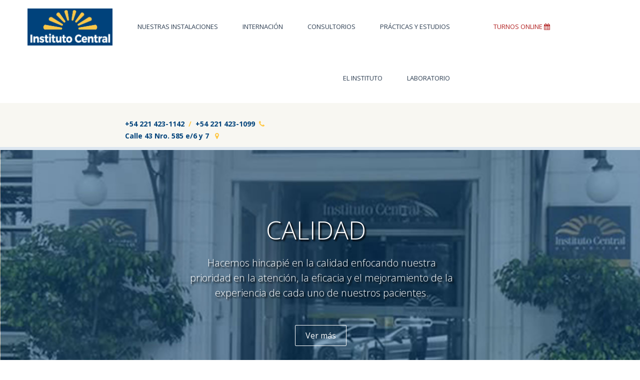

--- FILE ---
content_type: text/html; charset=utf-8
request_url: http://icmsalud.com.ar/
body_size: 7017
content:
<!DOCTYPE html>
<html>
  <head>
    <meta name="viewport" content="width=device-width, initial-scale=1.0, minimum-scale=1">
		<meta http-equiv="Content-Type" content="text/html; charset=utf-8" />
<link rel="shortcut icon" href="http://icmsalud.com.ar/sites/default/files/favicon_0.ico" type="image/vnd.microsoft.icon" />
<meta name="Generator" content="Drupal 7 (http://drupal.org)" />
		<title>Welcome to ICM - Instituto Central de Medicina | ICM - Instituto Central de Medicina</title>
		<style type="text/css" media="all">
@import url("http://icmsalud.com.ar/modules/system/system.base.css?po4jp6");
@import url("http://icmsalud.com.ar/modules/system/system.menus.css?po4jp6");
@import url("http://icmsalud.com.ar/modules/system/system.messages.css?po4jp6");
@import url("http://icmsalud.com.ar/modules/system/system.theme.css?po4jp6");
</style>
<style type="text/css" media="all">
@import url("http://icmsalud.com.ar/modules/comment/comment.css?po4jp6");
@import url("http://icmsalud.com.ar/modules/field/theme/field.css?po4jp6");
@import url("http://icmsalud.com.ar/modules/node/node.css?po4jp6");
@import url("http://icmsalud.com.ar/modules/search/search.css?po4jp6");
@import url("http://icmsalud.com.ar/modules/user/user.css?po4jp6");
@import url("http://icmsalud.com.ar/sites/all/modules/views/css/views.css?po4jp6");
@import url("http://icmsalud.com.ar/sites/all/modules/ckeditor/css/ckeditor.css?po4jp6");
</style>
<style type="text/css" media="all">
@import url("http://icmsalud.com.ar/sites/all/modules/ctools/css/ctools.css?po4jp6");
@import url("http://icmsalud.com.ar/sites/all/modules/lightbox2/css/lightbox.css?po4jp6");
@import url("http://icmsalud.com.ar/sites/all/modules/drupalexp/modules/dexp_layerslider/plugins/rs-plugin/css/settings.css?po4jp6");
@import url("http://icmsalud.com.ar/sites/all/modules/drupalexp/modules/dexp_layerslider/css/layerslider.css?po4jp6");
@import url("http://icmsalud.com.ar/sites/all/modules/drupalexp/modules/dexp_menu/css/dexp-dropdown.css?po4jp6");
@import url("http://icmsalud.com.ar/sites/all/modules/drupalexp/modules/dexp_animation/css/animate.css?po4jp6");
@import url("http://icmsalud.com.ar/sites/all/modules/drupalexp/modules/dexp_widget/css/flickr.css?po4jp6");
@import url("http://icmsalud.com.ar/sites/all/themes/drupalexp/assets/css/drupalexp.css?po4jp6");
@import url("http://icmsalud.com.ar/sites/all/themes/drupalexp/vendor/bootstrap/css/bootstrap.min.css?po4jp6");
@import url("http://icmsalud.com.ar/sites/all/themes/drupalexp/vendor/font-awesome/css/font-awesome.min.css?po4jp6");
@import url("http://icmsalud.com.ar/sites/all/themes/drupalexp/assets/css/drupalexp-rtl.css?po4jp6");
@import url("http://icmsalud.com.ar/sites/all/themes/evolve/assets/css/style-preset14.css?po4jp6");
</style>
		<script type="text/javascript" src="http://icmsalud.com.ar/sites/all/modules/jquery_update/replace/jquery/1.7/jquery.min.js?v=1.7.2"></script>
<script type="text/javascript" src="http://icmsalud.com.ar/misc/jquery.once.js?v=1.2"></script>
<script type="text/javascript" src="http://icmsalud.com.ar/misc/drupal.js?po4jp6"></script>
<script type="text/javascript" src="http://icmsalud.com.ar/sites/all/modules/lightbox2/js/lightbox.js?po4jp6"></script>
<script type="text/javascript" src="http://icmsalud.com.ar/sites/all/modules/drupalexp/modules/dexp_layerslider/plugins/rs-plugin/js/jquery.themepunch.plugins.min.js?po4jp6"></script>
<script type="text/javascript" src="http://icmsalud.com.ar/sites/all/modules/drupalexp/modules/dexp_layerslider/plugins/rs-plugin/js/jquery.themepunch.revolution.min.js?po4jp6"></script>
<script type="text/javascript" src="http://icmsalud.com.ar/sites/all/modules/drupalexp/modules/dexp_menu/js/dexp-dropdown.js?po4jp6"></script>
<script type="text/javascript" src="http://icmsalud.com.ar/sites/all/themes/drupalexp/assets/js/drupalexp-sticky.js?po4jp6"></script>
<script type="text/javascript" src="http://icmsalud.com.ar/sites/all/libraries/stellar/jquery.stellar.min.js?po4jp6"></script>
<script type="text/javascript" src="http://icmsalud.com.ar/sites/all/modules/drupalexp/modules/dexp_animation/js/iscroll.js?po4jp6"></script>
<script type="text/javascript" src="http://icmsalud.com.ar/sites/all/modules/drupalexp/modules/dexp_animation/js/dexp_animation_parallax.js?po4jp6"></script>
<script type="text/javascript" src="http://icmsalud.com.ar/sites/all/themes/drupalexp/vendor/bootstrap/js/bootstrap.min.js?po4jp6"></script>
<script type="text/javascript" src="http://icmsalud.com.ar/sites/all/libraries/appear/jquery.appear.js?po4jp6"></script>
<script type="text/javascript" src="http://icmsalud.com.ar/sites/all/modules/drupalexp/modules/dexp_animation/js/dexp_animation.js?po4jp6"></script>
<script type="text/javascript" src="http://icmsalud.com.ar/sites/all/themes/drupalexp/assets/js/smoothscroll.js?po4jp6"></script>
<script type="text/javascript" src="http://icmsalud.com.ar/sites/all/themes/drupalexp/assets/js/drupalexp-custompadding.js?po4jp6"></script>
<script type="text/javascript" src="http://icmsalud.com.ar/sites/all/themes/evolve/assets/scripts/evolve.js?po4jp6"></script>
<script type="text/javascript">
<!--//--><![CDATA[//><!--
jQuery.extend(Drupal.settings, {"basePath":"\/","pathPrefix":"","ajaxPageState":{"theme":"evolve","theme_token":"zKFM5LR5v4lHgdB3zossfEZh9pox3kWPJjpfVKApZR4","js":{"sites\/all\/modules\/jquery_update\/replace\/jquery\/1.7\/jquery.min.js":1,"misc\/jquery.once.js":1,"misc\/drupal.js":1,"sites\/all\/modules\/lightbox2\/js\/lightbox.js":1,"sites\/all\/modules\/drupalexp\/modules\/dexp_layerslider\/plugins\/rs-plugin\/js\/jquery.themepunch.plugins.min.js":1,"sites\/all\/modules\/drupalexp\/modules\/dexp_layerslider\/plugins\/rs-plugin\/js\/jquery.themepunch.revolution.min.js":1,"sites\/all\/modules\/drupalexp\/modules\/dexp_menu\/js\/dexp-dropdown.js":1,"sites\/all\/themes\/drupalexp\/assets\/js\/drupalexp-sticky.js":1,"sites\/all\/libraries\/stellar\/jquery.stellar.min.js":1,"sites\/all\/modules\/drupalexp\/modules\/dexp_animation\/js\/iscroll.js":1,"sites\/all\/modules\/drupalexp\/modules\/dexp_animation\/js\/dexp_animation_parallax.js":1,"sites\/all\/themes\/drupalexp\/vendor\/bootstrap\/js\/bootstrap.min.js":1,"sites\/all\/libraries\/appear\/jquery.appear.js":1,"sites\/all\/modules\/drupalexp\/modules\/dexp_animation\/js\/dexp_animation.js":1,"sites\/all\/themes\/drupalexp\/assets\/js\/smoothscroll.js":1,"sites\/all\/themes\/drupalexp\/assets\/js\/drupalexp-custompadding.js":1,"sites\/all\/themes\/evolve\/assets\/scripts\/evolve.js":1},"css":{"modules\/system\/system.base.css":1,"modules\/system\/system.menus.css":1,"modules\/system\/system.messages.css":1,"modules\/system\/system.theme.css":1,"modules\/comment\/comment.css":1,"modules\/field\/theme\/field.css":1,"modules\/node\/node.css":1,"modules\/search\/search.css":1,"modules\/user\/user.css":1,"sites\/all\/modules\/views\/css\/views.css":1,"sites\/all\/modules\/ckeditor\/css\/ckeditor.css":1,"sites\/all\/modules\/ctools\/css\/ctools.css":1,"sites\/all\/modules\/lightbox2\/css\/lightbox.css":1,"sites\/all\/modules\/drupalexp\/modules\/dexp_layerslider\/plugins\/rs-plugin\/css\/settings.css":1,"sites\/all\/modules\/drupalexp\/modules\/dexp_layerslider\/css\/layerslider.css":1,"sites\/all\/modules\/drupalexp\/modules\/dexp_menu\/css\/dexp-dropdown.css":1,"sites\/all\/modules\/drupalexp\/modules\/dexp_animation\/css\/animate.css":1,"sites\/all\/modules\/drupalexp\/modules\/dexp_widget\/css\/flickr.css":1,"sites\/all\/themes\/drupalexp\/assets\/css\/drupalexp.css":1,"sites\/all\/themes\/drupalexp\/vendor\/bootstrap\/css\/bootstrap.min.css":1,"sites\/all\/themes\/drupalexp\/vendor\/font-awesome\/css\/font-awesome.min.css":1,"sites\/all\/themes\/drupalexp\/assets\/css\/drupalexp-rtl.css":1,"sites\/all\/themes\/evolve\/assets\/css\/style-preset14.css":1}},"dexp_animation":{"disable_mobile":true},"lightbox2":{"rtl":0,"file_path":"\/(\\w\\w\/)public:\/","default_image":"\/sites\/all\/modules\/lightbox2\/images\/brokenimage.jpg","border_size":10,"font_color":"000","box_color":"fff","top_position":"","overlay_opacity":"0.8","overlay_color":"000","disable_close_click":true,"resize_sequence":0,"resize_speed":400,"fade_in_speed":400,"slide_down_speed":600,"use_alt_layout":false,"disable_resize":false,"disable_zoom":false,"force_show_nav":false,"show_caption":true,"loop_items":false,"node_link_text":"View Image Details","node_link_target":false,"image_count":"Image !current of !total","video_count":"Video !current of !total","page_count":"Page !current of !total","lite_press_x_close":"press \u003Ca href=\u0022#\u0022 onclick=\u0022hideLightbox(); return FALSE;\u0022\u003E\u003Ckbd\u003Ex\u003C\/kbd\u003E\u003C\/a\u003E to close","download_link_text":"","enable_login":false,"enable_contact":false,"keys_close":"c x 27","keys_previous":"p 37","keys_next":"n 39","keys_zoom":"z","keys_play_pause":"32","display_image_size":"original","image_node_sizes":"()","trigger_lightbox_classes":"","trigger_lightbox_group_classes":"","trigger_slideshow_classes":"","trigger_lightframe_classes":"","trigger_lightframe_group_classes":"","custom_class_handler":0,"custom_trigger_classes":"","disable_for_gallery_lists":true,"disable_for_acidfree_gallery_lists":true,"enable_acidfree_videos":true,"slideshow_interval":5000,"slideshow_automatic_start":true,"slideshow_automatic_exit":true,"show_play_pause":true,"pause_on_next_click":false,"pause_on_previous_click":true,"loop_slides":false,"iframe_width":600,"iframe_height":400,"iframe_border":1,"enable_video":false,"useragent":"Mozilla\/5.0 (Macintosh; Intel Mac OS X 10_15_7) AppleWebKit\/537.36 (KHTML, like Gecko) Chrome\/131.0.0.0 Safari\/537.36; ClaudeBot\/1.0; +claudebot@anthropic.com)"}});
//--><!]]>
</script>
	</head>
	<body class="html front not-logged-in no-sidebars page-node ltr wide bg1" >
		<div id="skip-link">
		<a href="#main-content" class="element-invisible element-focusable">Skip to main content</a>
		</div>
				<div class="dexp-body-inner default"><section  class="dexp-section dexp-sticky" id="section-header">
	<div class="container">
		<div class="row">
			<div class="hidden-lg hidden-md col-xs-3 col-sm-3"><span class="fa fa-bars menu-toggle"></span></div>
      <div class="col-xs-6 col-sm-6 col-md-2 col-lg-2"><a href="/" class="site-logo active"><img src="http://icmsalud.com.ar/sites/default/files/logo_0_1.png" alt=""/></a></div>    <div class="region region-navigation col-xs-12 col-sm-12 col-md-7 col-lg-7">
  <div id="block-dexp-menu-dexp-menu-block" class="block block-dexp-menu">
<div class="content">
<div class="dexp-dropdown">
<ul class="menu"><li class="first leaf"><a href="/?q=nuestras_instalaciones" title="">Nuestras Instalaciones</a></li>
<li class="leaf"><a href="/?q=internacion">Internación</a></li>
<li class="leaf"><a href="/?q=consultorios">Consultorios</a></li>
<li class="leaf"><a href="/?q=practicas-y-estudios">Prácticas y Estudios</a></li>
<li class="leaf"><a href="/?q=el-instituto">El Instituto</a></li>
<li class="last leaf"><a href="https://laboratorioicm.com/" title="Acceso al portal de Laboratorio">Laboratorio</a></li>
</ul></div>
</div>
</div>  </div>
  <div class="region region-call-us col-xs-6 col-sm-6 col-md-2 col-lg-2">
    <div id="block-block-116" class="block block-block">
<div class="content">
<div class="dexp-dropdown">
<ul class="menu">
	<li class="first leaf"><a href="http://www.icmsalud.com.ar:8080/Turnos/" target="_blank"><span style="color:#B22222;">Turnos Online <i class="fa fa-calendar"></i></span></a></li>
</ul>
</div>

</div>
</div>  </div>
		</div>
	</div>
</section><section  class="dexp-section" id="section-tagline" style="background-color:#F8F7F2">
	<div class="container">
		<div class="row">
			  <div class="region region-socials col-xs-12 col-sm-6 col-md-2 col-lg-2">
    <div id="block-block-109" class="block block-block">
<div class="content">
<p><span style="color:#f9f7f2;">.</span></p>

</div>
</div>  </div>
  <div class="region region-tagline col-xs-12 col-sm-12 col-md-9 col-lg-9">
    <div id="block-block-108" class="block block-block">
<div class="content">
<div class="container-fluid" style="margin-top:10px; margin-left:10px;">
<div class="row">
<div><strong><span style="color:rgb(0,67,123)">+54 221 423-1142&nbsp;&nbsp;</span><span style="color:rgb(255,200,70)">/</span><span style="color:rgb(0,67,123)">&nbsp; +54 221 423-1099&nbsp;&nbsp;</span><span style="color:rgb(255,200,70)"><i class="fa fa-phone"></i></span></strong></div>

<div><strong><span style="color:rgb(0,67,123)">Calle 43 Nro. 585 e/6 y 7&nbsp;&nbsp;&nbsp;</span><span style="color:rgb(255,200,70)"><i class="fa fa-map-marker"></i></span></strong></div>
<!-- div class="col-md-3"><a href="http://www.icmsalud.com.ar/prueba_produccion/?q=escribinos"><strong><span style="color: rgb(0, 67, 123);">Escribinos &nbsp;</span><span style="color: rgb(255, 200, 70);"><i class="fa fa-envelope"></i></span></strong></a></div --></div>
</div>

</div>
</div>  </div>
		</div>
	</div>
</section><section  class="dexp-section" id="section-banner">
	<div class="dexp-container">
		<div class="row">
			  <div class="region region-banner col-xs-12 col-sm-12 col-md-12 col-lg-12">
    <div id="block-dexp-layerslider-dexp-layerslider-block-1" class="block block-dexp-layerslider hidden-xs">
<div class="content">
<div id="dexp-layerslider" class="layerslider-bannercontainer tp-simpleresponsive" style="max-height: 500px;">
<div class="layerslider-banner" style="display:none; max-height:500px; height:500px;">
<ul>
<li data-transition="slidedown" data-masterspeed="800">
	<img src="http://icmsalud.com.ar/sites/default/files/slider1_1.jpg" alt=""/><div class="tp-caption customin customout small_text" data-x="center" data-y="145.25" data-speed="600" data-start="800" data-easing="Back.easeOut" data-endeasing="Power1.easeIn" style="z-index:4;text-align: center; font-size: 50px; line-height: 30px;text-shadow: 3px 3px 3px #000;" data-customin="x:0;y:0;z:0;rotationX:90;rotationY:0;rotationZ:0;scaleX:1;scaleY:1;skewX:0;skewY:0;opacity:0;transformPerspective:200;transformOrigin:50% 0%" data-customout="x:0;y:0;z:0;rotationX:0;rotationY:0;rotationZ:0;scaleX:0.75;scaleY:0.75;skewX:0;skewY:0;opacity:0;transformPerspective:600;transformOrigin:50% 50%;">
  CALIDAD</div><div class="tp-caption customin customout text" data-x="center" data-y="350" data-speed="600" data-start="800" data-easing="easeOutBack" data-endeasing="Power3.easeInOut" style="z-index:3;color:#fff;border:1px solid #fff;border-radius:2px;font-size:16px;" data-customin="x:0;y:0;z:0;rotationX:0;rotationY:0;rotationZ:0;scaleX:0;scaleY:0;skewX:0;skewY:0;opacity:0;transformPerspective:600;transformOrigin:50% 50%;" data-customout="x:0;y:0;z:0;rotationX:0;rotationY:0;rotationZ:0;scaleX:0.75;scaleY:0.75;skewX:0;skewY:0;opacity:0;transformPerspective:600;transformOrigin:50% 50%;">
  <a href="?q=calidad" style="color:#fff; padding:8px 20px;display:block">Ver más</a></div><div class="tp-caption customin customout small_text" data-x="center" data-y="210.5" data-speed="600" data-start="800" data-easing="Back.easeOut" data-endeasing="Power1.easeIn" style="z-index:2;text-align: center; font-size: 20px; line-height: 30px;text-shadow: 3px 3px 3px #000;" data-customin="x:0;y:0;z:0;rotationX:90;rotationY:0;rotationZ:0;scaleX:1;scaleY:1;skewX:0;skewY:0;opacity:0;transformPerspective:200;transformOrigin:50% 0%" data-customout="x:0;y:0;z:0;rotationX:0;rotationY:0;rotationZ:0;scaleX:0.75;scaleY:0.75;skewX:0;skewY:0;opacity:0;transformPerspective:600;transformOrigin:50% 50%;">
  Hacemos hincapié en la calidad enfocando nuestra<br> prioridad en la atención, la eficacia y el mejoramiento de la<br>experiencia de cada uno de nuestros pacientes.</div></li><li data-transition="slideup" data-masterspeed="500">
	<img src="http://icmsalud.com.ar/sites/default/files/slider4_0.jpg" alt=""/><div class="tp-caption customin customout mediumlarge_light_white" data-x="325.2500305175781" data-y="145.25" data-speed="600" data-start="800" data-easing="Back.easeOut" data-endeasing="Power1.easeIn" style="z-index:4;text-align: center; font-size: 50px; line-height: 30px;text-shadow: 3px 3px 3px #000;" data-customin="x:0;y:0;z:0;rotationX:0;rotationY:0;rotationZ:0;scaleX:0;scaleY:0;skewX:0;skewY:0;opacity:0;transformPerspective:600;transformOrigin:50% 50%;" data-customout="x:0;y:0;z:0;rotationX:0;rotationY:0;rotationZ:0;scaleX:0.75;scaleY:0.75;skewX:0;skewY:0;opacity:0;transformPerspective:600;transformOrigin:50% 50%;">
  PRÁCTICAS Y ESTUDIOS</div><div class="tp-caption customin customout small_text" data-x="center" data-y="205" data-speed="600" data-start="800" data-easing="Back.easeOut" data-endeasing="Power1.easeIn" style="z-index:3;text-align: center; font-size: 20px; line-height: 30px; text-shadow: 3px 3px 3px #000;" data-customin="x:0;y:0;z:0;rotationX:0;rotationY:0;rotationZ:0;scaleX:0;scaleY:0;skewX:0;skewY:0;opacity:0;transformPerspective:600;transformOrigin:50% 50%;" data-customout="x:0;y:0;z:0;rotationX:0;rotationY:0;rotationZ:0;scaleX:0.75;scaleY:0.75;skewX:0;skewY:0;opacity:0;transformPerspective:600;transformOrigin:50% 50%;">
  Contamos con equipos y profesionales totalmente<br>actualizados y modernos para una mejor experiencia para<br>cada uno de nuestros pacientes.</div><div class="tp-caption customin customout text" data-x="center" data-y="350" data-speed="600" data-start="800" data-easing="easeOutBack" data-endeasing="Power3.easeInOut" style="z-index:2;color:#fff;border:1px solid #fff;border-radius:2px;font-size:16px;" data-customin="x:0;y:0;z:0;rotationX:0;rotationY:0;rotationZ:0;scaleX:0;scaleY:0;skewX:0;skewY:0;opacity:0;transformPerspective:600;transformOrigin:50% 50%;" data-customout="x:0;y:0;z:0;rotationX:0;rotationY:0;rotationZ:0;scaleX:0.75;scaleY:0.75;skewX:0;skewY:0;opacity:0;transformPerspective:600;transformOrigin:50% 50%;">
  <a href="?q=practicas-y-estudios" style="color:#fff; padding:8px 20px;display:block">Ver más</a></div></li><li data-transition="slideup" data-masterspeed="500">
	<img src="http://icmsalud.com.ar/sites/default/files/slider3_0.jpg" alt=""/><div class="tp-caption customin customout medium_light_white" data-x="center" data-y="145.25" data-speed="600" data-start="800" data-easing="Back.easeOut" data-endeasing="Power1.easeIn" style="z-index:4;text-align: center; font-size: 50px; line-height: 30px;text-shadow: 3px 3px 3px #000;" data-customin="x:0;y:0;z:0;rotationX:90;rotationY:0;rotationZ:0;scaleX:1;scaleY:1;skewX:0;skewY:0;opacity:0;transformPerspective:200;transformOrigin:50% 0%" data-customout="x:0;y:0;z:0;rotationX:90;rotationY:0;rotationZ:0;scaleX:1;scaleY:1;skewX:0;skewY:0;opacity:0;transformPerspective:200;transformOrigin:50% 0%">
  INTERNACIÓN</div><div class="tp-caption customin customout small_text" data-x="center" data-y="205" data-speed="600" data-start="800" data-easing="Back.easeOut" data-endeasing="Power2.easeIn" style="z-index:3;text-align: center; font-size: 20px; line-height: 30px;text-shadow: 3px 3px 3px #000;" data-customin="x:0;y:0;z:0;rotationX:90;rotationY:0;rotationZ:0;scaleX:1;scaleY:1;skewX:0;skewY:0;opacity:0;transformPerspective:200;transformOrigin:50% 0%" data-customout="x:0;y:0;z:0;rotationX:90;rotationY:0;rotationZ:0;scaleX:1;scaleY:1;skewX:0;skewY:0;opacity:0;transformPerspective:200;transformOrigin:50% 0%">
  Somos líderes en la zona en calidad y servicios de<br>internación. Conozca nuestras instalaciones y servicios y<br> los requisitos para acceder a los mismos.</div><div class="tp-caption customin customout text" data-x="center" data-y="350" data-speed="600" data-start="800" data-easing="Back.easeInOut" data-endeasing="Power1.easeIn" style="z-index:2;color:#fff;border:1px solid #fff;border-radius:2px;font-size:16px;" data-customin="x:0;y:0;z:0;rotationX:90;rotationY:0;rotationZ:0;scaleX:1;scaleY:1;skewX:0;skewY:0;opacity:0;transformPerspective:200;transformOrigin:50% 0%" data-customout="x:0;y:0;z:0;rotationX:90;rotationY:0;rotationZ:0;scaleX:1;scaleY:1;skewX:0;skewY:0;opacity:0;transformPerspective:200;transformOrigin:50% 0%">
  <a href="?q=internacion" style="color:#fff; padding:8px 20px;display:block">Ver más</a></div></li><li data-transition="slideup" data-masterspeed="500">
	<img src="http://icmsalud.com.ar/sites/default/files/slider4.jpg" alt=""/><div class="tp-caption customin customout mediumlarge_light_white" data-x="center" data-y="145.25" data-speed="600" data-start="800" data-easing="Back.easeOut" data-endeasing="Power1.easeIn" style="z-index:4;text-align: center; font-size: 50px; line-height: 30px;text-shadow: 3px 3px 3px #000;" data-customin="x:0;y:0;z:0;rotationX:90;rotationY:0;rotationZ:0;scaleX:1;scaleY:1;skewX:0;skewY:0;opacity:0;transformPerspective:200;transformOrigin:50% 0%" data-customout="x:0;y:0;z:0;rotationX:90;rotationY:0;rotationZ:0;scaleX:1;scaleY:1;skewX:0;skewY:0;opacity:0;transformPerspective:200;transformOrigin:50% 0%">
  NUESTRAS INSTALACIONES</div><div class="tp-caption customin customout small_text" data-x="center" data-y="205" data-speed="600" data-start="800" data-easing="Back.easeInOut" data-endeasing="Power2.easeIn" style="z-index:3;text-align: center; font-size: 20px; line-height: 30px;text-shadow: 3px 3px 3px #000;" data-customin="x:0;y:0;z:0;rotationX:90;rotationY:0;rotationZ:0;scaleX:1;scaleY:1;skewX:0;skewY:0;opacity:0;transformPerspective:200;transformOrigin:50% 0%" data-customout="x:0;y:0;z:0;rotationX:90;rotationY:0;rotationZ:0;scaleX:1;scaleY:1;skewX:0;skewY:0;opacity:0;transformPerspective:200;transformOrigin:50% 0%">
  Somos líderes en la zona en calidad y servicios de <br>internación. Conozca nuestras instalaciones y servicios y<br> los requisitos para acceder a los mismos.</div><div class="tp-caption customin customout text" data-x="center" data-y="350" data-speed="600" data-start="800" data-easing="Back.easeOut" data-endeasing="Power2.easeIn" style="z-index:2;color:#fff;border:1px solid #fff;border-radius:2px;font-size:16px;" data-customin="x:0;y:0;z:0;rotationX:90;rotationY:0;rotationZ:0;scaleX:1;scaleY:1;skewX:0;skewY:0;opacity:0;transformPerspective:200;transformOrigin:50% 0%" data-customout="x:0;y:0;z:0;rotationX:90;rotationY:0;rotationZ:0;scaleX:1;scaleY:1;skewX:0;skewY:0;opacity:0;transformPerspective:200;transformOrigin:50% 0%">
  <a href="?q=nuestras_instalaciones" style="color:#fff; padding:8px 20px;display:block">Ver más</a></div></li></ul>
<div class="tp-bannertimer tp-bottom"></div>
</div>
</div>
<script type="text/javascript">
<!--//--><![CDATA[//><!--
jQuery(document).ready(function($){if($.fn.cssOriginal!=undefined)$.fn.css = $.fn.cssOriginal;$('#dexp-layerslider .layerslider-banner').show().revolution({"delay":"9000","startheight":"500","startwidth":"1170","hideThumbs":"","thumbWidth":"","thumbHeight":"","thumbAmount":"","navigationType":"bullet","navigationArrows":"verticalcentered","navigationStyle":"square","navigationHAlign":"center","navigationVAlign":"bottom","navigationHOffset":0,"navigationVOffset":20,"soloArrowLeftHalign":"left","soloArrowLeftValign":"center","soloArrowLeftHOffset":20,"soloArrowLeftVOffset":0,"soloArrowRightHalign":"right","soloArrowRightValign":"center","soloArrowRightHOffset":20,"soloArrowRightVOffset":0,"touchenabled":"on","onHoverStop":"on","stopAtSlide":-1,"stopAfterLoops":-1,"hideCaptionAtLimit":0,"hideAllCaptionAtLilmit":0,"hideSliderAtLimit":0,"shadow":"","fullWidth":"on","fullScreen":"off","fullScreenOffsetContainer":"","lazyLoad":"on","timer":"bottom","shuffle":"off","dottedOverlay":"none"});})//--><!]]>
</script>
</div>
</div>  </div>
		</div>
	</div>
</section><section  class="dexp-section" id="section-main-content">
	<div class="container">
		<div class="row">
			<div class="region region-content col-xs-12 col-sm-12 col-md-12 col-lg-12">
<h1 class="title" id="page-title">Welcome to ICM - Instituto Central de Medicina</h1><div class="tabs"></div><div id="block-system-main" class="block block-system">
<div class="content">
<div id="first-time"><p>No front page content has been created yet.</p></div>
</div>
</div></div>
		</div>
	</div>
</section><section  class="dexp-section" id="section-extra-bottom-1">
	<div class="container">
		<div class="row">
			  <div class="region region-user7 col-xs-12 col-sm-6 col-md-3 col-lg-3">
    <div id="block-block-11" class="block block-block dexp-animate" data-animate="bounceIn">
<div class="content">
<p style="line-height: 20.8px;"><a href="http://icmsalud.com.ar:8080/Turnos/" target="_blank"><span style="color: rgb(0, 0, 0);"><div class="dexp-shortcodes-box box-circle box-center">
      <div class="box-icon"><i class="fa fa-calendar"></i></div>
        <h3 class="box-title">TURNOS ONLINE</h3>
        <div class="box-content">Ahora podes sacar tus turnos online en tres simples pasos, sin esperas, el día y horario que mejor te convenga.</span></a></p>

<p style="line-height: 20.8px;"><a href="http://icmsalud.com.ar/Turnos/" target="_blank"><span style="color: rgb(0, 0, 0);"></div>
  </div></span></a></p>

</div>
</div>  </div>
  <div class="region region-user8 col-xs-12 col-sm-6 col-md-3 col-lg-3">
    <div id="block-block-107" class="block block-block">
<div class="content">
<p style="line-height: 20.8px;"><a href="http://www.icmsalud.com.ar:8080/GestionClinicas/portal.jsp" target="_blank"><span style="color: rgb(0, 0, 0);"><div class="dexp-shortcodes-box box-circle box-center">
      <div class="box-icon"><i class="fa fa-user-md"></i></div>
        <h3 class="box-title">PORTAL DE PACIENTES</h3>
        <div class="box-content">Aquí podrá visualizar y compartir sus estudios radiológicos,ecografías,tomografías y estudios de laboratorio</span></a></p>

<p style="line-height: 20.8px;"><a href="http://www.icmsalud.com.ar:8080/GestionClinicas/portal.jsp" target="_blank"><span style="color: rgb(0, 0, 0);"></div>
  </div></span></a></p>

</div>
</div>  </div>
  <div class="region region-user9 col-xs-12 col-sm-6 col-md-3 col-lg-3">
    <div id="block-block-13" class="block block-block dexp-animate" data-animate="bounceIn">
<div class="content">
<p><a href="?q=practicas-y-estudios"><div class="dexp-shortcodes-box box-circle box-center">
      <div class="box-icon"><i class="fa fa-heartbeat"></i></div>
        <h3 class="box-title">PRACTICAS Y ESTUDIOS</h3>
        <div class="box-content">Aquí encontrará toda la información necesaria de las prácticas y estudios que le ofrecemos.</a></p>

<p>&nbsp;</p>

<p><a href="practicas-y-estudios"></div>
  </div></a></p>

</div>
</div>  </div>
  <div class="region region-user10 col-xs-12 col-sm-6 col-md-3 col-lg-3">
    <div id="block-block-12" class="block block-block dexp-animate" data-animate="bounceIn">
<div class="content">
<p><a href="?q=internacion"><div class="dexp-shortcodes-box box-circle box-center">
      <div class="box-icon"><i class="fa fa-user-md"></i></div>
        <h3 class="box-title">REQUISITOS PARA INTERNACION</h3>
        <div class="box-content">Toda la información referida al proceso de internación.</a></p>

<p>&nbsp;</p>

<p><a href="internacion"></div>
  </div></a></p>

</div>
</div>  </div>
		</div>
	</div>
</section><section  class="dexp-section bg-light-blue" id="section-extra-bottom-2">
	<div class="container">
		<div class="row">
			  <div class="region region-extra-bottom2 col-xs-12 col-sm-12 col-md-12 col-lg-12">
    <div id="block-block-131" class="block block-block">
<div class="content">
<p style="line-height: 20.8px;"><a href="http://www.icmsalud.com.ar:8080/Turnos/index2.jsp" target="_blank"><span style="color: rgb(0, 0, 0);"><div class="dexp-shortcodes-box box-circle box-center">
      <div class="box-icon"><i class="fa fa-user-md"></i></div>
        <h3 class="box-title">PORTAL DE PROFESIONALES</h3>
        <div class="box-content">Este es un sitio exclusivo para los profesionales de la Institución</span></a></p>

<p style="line-height: 20.8px;"><a href="http://www.icmsalud.com.ar:8080/GestionClinicas" target="_blank"><span style="color: rgb(0, 0, 0);"></div>
  </div></span></a></p>

</div>
</div>  </div>
		</div>
	</div>
</section><section  class="dexp-section" id="section-extra-bottom-3">
	<div class="container">
		<div class="row">
			  <div class="region region-extra-bottom3 col-xs-12 col-sm-12 col-md-12 col-lg-12">
    <div id="block-block-122" class="block block-block">
<div class="content">
<div style="background-color: #FFEFC5;">
<div class="container">
<div class="row">
<div class="col-md-7" style="margin-bottom:60px; margin-top:60px; margin-left:60px;">
<h2><strong>SACAR TURNOS ONLINE ES MUY FÁCIL</strong></h2>

<p>&nbsp;</p>

<div class="row">
<div class="col-md-4"><span style="color:#000000;"><span style="font-size:16px;"><strong>1.</strong></span><br />
Ingrese a nuestra herramienta de Turnos Online y seleccione la especialidad o el profesional que desee consultar.</span></div>

<div class="col-md-4"><span style="color:#000000;"><strong><span style="font-size:16px;">2.</span></strong><br />
Seleccione el día y horario que le sea más conveniente y podrá reservar el turno.</span></div>

<div class="col-md-3">&nbsp;</div>

<div class="col-md-3">Presione</div>

<div class="col-md-3"><span><button class="btn btn-default" style="color:#000;border:1px solid #FFC54A;border-radius:1px;font-size:16px;BACKGROUND-COLOR:#FFC54A;" type="button">TURNOS ONLINE <i class="fa fa-calendar"></i></button></span></div>

<div class="col-md-3">Mas arriba en nuestra página</div>
</div>
</div>

<div class="col-md-3" style="background-color: #FFC54A; margin-bottom:60px; margin-top:60px; margin-left:20px;">
<div class="row">
<div class="col-md-12">&nbsp;</div>

<div class="col-md-12"><span style="font-size:16px;"><span style="color:#000000;">Para poder usar nuestra herramienta de <strong>Turnos Online</strong>,<br />
es necesario estar registrado. </span></span></div>

<div class="col-md-12">&nbsp;</div>

<div class="col-md-12"><br />
&nbsp; <!-- button class="btn btn-default" style="color:#000;border:2px solid #000;border-radius:1px;font-size:16px;BACKGROUND-COLOR:#FFC54A;" type="button">REGISTRARSE <i class="fa fa-check"></i></button --></div>

<div class="col-md-12">&nbsp;</div>

<div class="col-md-12"><span style="font-size:16px;"><span style="color:#000000;">Si aún no es usuario por favor pulse Turnos On Line y luego </span></span></div>

<div class="col-md-12"><span style="font-size:16px;"><span style="color:#000000;">Ingresar, allí tendrá el botón para registrarse.</span></span></div>

<div class="col-md-12">&nbsp;</div>
</div>
</div>
</div>
</div>
</div>

</div>
</div><div id="block-block-115" class="block block-block">
<div class="content">
<p>&nbsp;</p>

<h3 class="rtecenter">PREPARACIÓN PARA PRACTICAS Y ESTUDIOS</h3>

<p>&nbsp;</p>

<p class="rtecenter"><a href="?q=ecografí"><img alt="" class="image-left pic" src="http://www.icmsalud.com.ar/prueba_produccion/imagenes/bot_ecografias.png" style="line-height: 20.8px; width: 180px; height: 180px;" /></a><a href="?q=endoscopí"><img alt="" class="image-left pic" src="http://www.icmsalud.com.ar/prueba_produccion/imagenes/bot_endoscopias.png" style="line-height: 20.8px; width: 180px; height: 180px;" /></a><a href="?q=laboratorio"><img alt="" class="image-left pic" src="http://www.icmsalud.com.ar/prueba_produccion/imagenes/bot_laboratorio.png" style="line-height: 20.8px; width: 180px; height: 180px;" /></a><a href="?q=prácticas-cardiológicas"><img alt="" class="image-left pic" src="http://www.icmsalud.com.ar/prueba_produccion/imagenes/bot_practicas.png" style="line-height: 20.8px; width: 180px; height: 180px;" /></a><a href="?q=radiografí"><img alt="" class="image-left pic" src="http://www.icmsalud.com.ar/prueba_produccion/imagenes/bot_radiografias.png" style="line-height: 20.8px; width: 180px; height: 180px;" /></a><a href="?q=tomogafí"><img alt="" class="image-left pic" src="http://www.icmsalud.com.ar/prueba_produccion/imagenes/bot_tomografias.png" style="line-height: 20.8px; width: 180px; height: 180px;" /></a></p>

<p class="rtecenter">&nbsp;</p>

<p class="rtecenter">&nbsp;</p>

</div>
</div>  </div>
		</div>
	</div>
</section><section  class="dexp-section" id="section-parallax-second">
	<div class="dexp-container">
		<div class="row">
			  <div class="region region-parallax col-xs-12 col-sm-12 col-md-12 col-lg-12">
    <div id="block-block-25" class="block block-block main-headline color-white dexp-parallax" data-stellar-background-ratio="0.5" style="padding:70px 0 70px 0;background-image:url(http://icmsalud.com.ar/sites/default/files/parallex5.jpg); background-position:center top;">
<div class="content container">
<p style="text-align:center"><img alt="" src="http://www.icmsalud.com.ar/prueba_produccion/imagenes/40_aniv.png" /></p>

<p style="text-align:center">&nbsp;</p>

<p style="text-align:center"><strong><span style="font-size:16px;"><span style="color:#FFFFFF;">El ICM es actualmente reconocido por ser una de las entidades pioneras en la<br />
<span style="line-height: 1.6;">ciudad a lo que respecta a los programa de desarrollo e implementación de</span><br />
<span style="line-height: 1.6;">programas de Calidad para la Atención Médica.</span></span></span></strong></p>

</div>
</div>  </div>
		</div>
	</div>
</section><section  class="dexp-section" id="section-bottom" style="background-color:#01427C">
	<div class="container">
		<div class="row">
			  <div class="region region-user6 col-xs-12 col-sm-12 col-md-12 col-lg-12">
    <div id="block-block-113" class="block block-block">
<div class="content">
<p style="text-align:center"><img alt="" src="sites/default/files/logo_blanco.png" /></p>

</div>
</div>  </div>
		</div>
	</div>
</section><section  class="dexp-section" id="section-content-bottom-fourth">
	<div class="container">
		<div class="row">
			  <div class="region region-user4 col-xs-12 col-sm-12 col-md-6 col-lg-6">
    <div id="block-block-4" class="block block-block dexp-animate" data-animate="fadeInLeft">
<div class="content">
<div style="background-color: #F2F2F2;">
<div class="row">
<div class="col-md-8" style="margin-bottom:30px; margin-left:60px;">&nbsp;</div>

<div class="col-md-8" style="margin-bottom:30px; margin-left:60px;"><span style="color:#000000;">El ICM es actualmente reconocido por ser una de las entidades pioneras en la ciudad en lo que respecta a los programas de desarrollo e implementación de programas de Calidad de la Atención Médica.</span></div>
</div>

<div class="row">
<div class="col-md-12" style="margin-bottom:20px; margin-left:60px;">
<p style="margin-top:10px;"><strong><span style="color: rgb(255, 200, 70);"><i class="fa fa-phone"></i> &nbsp;</span><span style="color:#000000;">+54 221 423-1142&nbsp; /&nbsp; +54 221 423-1099</span></strong><br />
&nbsp;</p>

<p style="margin-top:10px;"><strong><span style="color: rgb(255, 200, 70);"><i class="fa fa-map-marker"></i> &nbsp;&nbsp;</span><span style="color:#000000;">Calle 43 Nro. 585 e/6 y 7</span></strong><br />
&nbsp;</p>

<p style="margin-top:10px;"><strong><span style="color: rgb(255, 200, 70);"><i class="fa fa-envelope"></i></span><span style="color:#00437b;">&nbsp;&nbsp;</span><a href="http://www.icmsalud.com.ar/prueba_produccion/?q=escribinos"><span style="color:#000000;">Escribinos</span></a></strong>
</div>
</div>

<p><iframe height="450" src="https://www.google.com/maps/embed?pb=!1m14!1m8!1m3!1d13087.542210521453!2d-57.9562031!3d-34.9093215!3m2!1i1024!2i768!4f13.1!3m3!1m2!1s0x0%3A0x5f35d8a6d48c1fd8!2sInstituto+Central+de+Medicina!5e0!3m2!1ses!2sar!4v1473101503941" width="100%"></iframe>
</div>

</div>
</div>  </div>
		</div>
	</div>
</section><section  class="dexp-section" id="section-footer">
	<div class="container">
		<div class="row">
			  <div class="region region-copyright col-xs-12 col-sm-6 col-md-6 col-lg-6">
    <div id="block-block-126" class="block block-block">
<div class="content">
<p>© Instituto Central 2017 - Todos los derechos reservados</p>

</div>
</div>  </div>
		</div>
	</div>
</section></div><!--page rendered by drupalexp drupal theme framework-->			</body>
</html>


--- FILE ---
content_type: text/css
request_url: http://icmsalud.com.ar/sites/all/modules/drupalexp/modules/dexp_layerslider/plugins/rs-plugin/css/settings.css?po4jp6
body_size: 8165
content:
/*-----------------------------------------------------------------------------

  -	Revolution Slider 4.1 Captions -

    Screen Stylesheet

version:   	1.4.5
date:      	27/11/13
author:		themepunch
email:     	info@themepunch.com
website:   	http://www.themepunch.com
-----------------------------------------------------------------------------*/



/*************************
  -	CAPTIONS	-
**************************/

.tp-hide-revslider,.tp-caption.tp-hidden-caption	{	visibility:hidden !important; display:none !important;}


.tp-caption { z-index:1; white-space:nowrap}

.tp-caption-demo .tp-caption	{	position:relative !important; display:inline-block; margin-bottom:10px; margin-right:20px !important;}


.tp-caption.whitedivider3px {

  color: #000000;
  text-shadow: none;
  background-color: rgb(255, 255, 255);
  background-color: rgba(255, 255, 255, 1);
  text-decoration: none;
  min-width: 408px;
  min-height: 3px;
  background-position: initial initial;
  background-repeat: initial initial;
  border-width: 0px;
  border-color: #000000;
  border-style: none;
}


.tp-caption.finewide_large_white {
  color:#ffffff;
  text-shadow:none;
  font-size:60px;
  line-height:60px;
  font-weight:300;
  font-family:"Open Sans", sans-serif;
  background-color:transparent;
  text-decoration:none;
  text-transform:uppercase;
  letter-spacing:8px;
  border-width:0px;
  border-color:rgb(0, 0, 0);
  border-style:none;
}

.tp-caption.whitedivider3px {
  color:#000000;
  text-shadow:none;
  background-color:rgb(255, 255, 255);
  background-color:rgba(255, 255, 255, 1);
  text-decoration:none;
  font-size:0px;
  line-height:0;
  min-width:468px;
  min-height:3px;
  border-width:0px;
  border-color:rgb(0, 0, 0);
  border-style:none;
}

.tp-caption.finewide_medium_white {
  color:#ffffff;
  text-shadow:none;
  font-size:37px;
  line-height:37px;
  font-weight:300;
  font-family:"Open Sans", sans-serif;
  background-color:transparent;
  text-decoration:none;
  text-transform:uppercase;
  letter-spacing:5px;
  border-width:0px;
  border-color:rgb(0, 0, 0);
  border-style:none;
}

.tp-caption.boldwide_small_white {
  font-size:25px;
  line-height:25px;
  font-weight:800;
  font-family:"Open Sans", sans-serif;
  color:rgb(255, 255, 255);
  text-decoration:none;
  background-color:transparent;
  text-shadow:none;
  text-transform:uppercase;
  letter-spacing:5px;
  border-width:0px;
  border-color:rgb(0, 0, 0);
  border-style:none;
}

.tp-caption.whitedivider3px_vertical {
  color:#000000;
  text-shadow:none;
  background-color:rgb(255, 255, 255);
  background-color:rgba(255, 255, 255, 1);
  text-decoration:none;
  font-size:0px;
  line-height:0;
  min-width:3px;
  min-height:130px;
  border-width:0px;
  border-color:rgb(0, 0, 0);
  border-style:none;
}

.tp-caption.finewide_small_white {
  color:#ffffff;
  text-shadow:none;
  font-size:25px;
  line-height:25px;
  font-weight:300;
  font-family:"Open Sans", sans-serif;
  background-color:transparent;
  text-decoration:none;
  text-transform:uppercase;
  letter-spacing:5px;
  border-width:0px;
  border-color:rgb(0, 0, 0);
  border-style:none;
}

.tp-caption.finewide_verysmall_white_mw {
  font-size:13px;
  line-height:25px;
  font-weight:400;
  font-family:"Open Sans", sans-serif;
  color:#ffffff;
  text-decoration:none;
  background-color:transparent;
  text-shadow:none;
  text-transform:uppercase;
  letter-spacing:5px;
  max-width:470px;
  white-space:normal !important;
  border-width:0px;
  border-color:rgb(0, 0, 0);
  border-style:none;
}

.tp-caption.lightgrey_divider {
  text-decoration:none;
  background-color:rgb(235, 235, 235);
  background-color:rgba(235, 235, 235, 1);
  width:370px;
  height:3px;
  background-position:initial initial;
  background-repeat:initial initial;
  border-width:0px;
  border-color:rgb(34, 34, 34);
  border-style:none;
}

.tp-caption.finewide_large_white {
  color: #FFF;
  text-shadow: none;
  font-size: 60px;
  line-height: 60px;
  font-weight: 300;
  font-family: "Open Sans", sans-serif;
  background-color: rgba(0, 0, 0, 0);
  text-decoration: none;
  text-transform: uppercase;
  letter-spacing: 8px;
  border-width: 0px;
  border-color: #000;
  border-style: none;
}

.tp-caption.finewide_medium_white {
  color: #FFF;
  text-shadow: none;
  font-size: 34px;
  line-height: 34px;
  font-weight: 300;
  font-family: "Open Sans", sans-serif;
  background-color: rgba(0, 0, 0, 0);
  text-decoration: none;
  text-transform: uppercase;
  letter-spacing: 5px;
  border-width: 0px;
  border-color: #000;
  border-style: none;
}

.tp-caption.huge_red {
  position:absolute;
  color:rgb(223,75,107);
  font-weight:400;
  font-size:150px;
  line-height:130px;
  font-family: 'Oswald', sans-serif;
  margin:0px;
  border-width:0px;
  border-style:none;
  white-space:nowrap;
  background-color:rgb(45,49,54);
  padding:0px;
}

.tp-caption.middle_yellow {
  position:absolute;
  color:rgb(251,213,114);
  font-weight:600;
  font-size:50px;
  line-height:50px;
  font-family: 'Open Sans', sans-serif;
  margin:0px;
  border-width:0px;
  border-style:none;
  white-space:nowrap;
}

.tp-caption.huge_thin_yellow {
  position:absolute;
  color:rgb(251,213,114);
  font-weight:300;
  font-size:90px;
  line-height:90px;
  font-family: 'Open Sans', sans-serif;
  margin:0px;
  letter-spacing: 20px;
  border-width:0px;
  border-style:none;
  white-space:nowrap;
}

.tp-caption.big_dark {
  position:absolute;
  color:#333;
  font-weight:700;
  font-size:70px;
  line-height:70px;
  font-family:"Open Sans";
  margin:0px;
  border-width:0px;
  border-style:none;
  white-space:nowrap;
}

.tp-caption.medium_dark {
  position:absolute;
  color:#333;
  font-weight:300;
  font-size:40px;
  line-height:40px;
  font-family:"Open Sans";
  margin:0px;
  letter-spacing: 5px;
  border-width:0px;
  border-style:none;
  white-space:nowrap;
}


.tp-caption.medium_grey {
  position:absolute;
  color:#fff;
  text-shadow:0px 2px 5px rgba(0, 0, 0, 0.5);
  font-weight:700;
  font-size:20px;
  line-height:20px;
  font-family:Arial;
  padding:2px 4px;
  margin:0px;
  border-width:0px;
  border-style:none;
  background-color:#888;
  white-space:nowrap;
}

.tp-caption.small_text {
  position:absolute;
  color:#fff;
  font-weight:300;
  font-size:14px;
  line-height:20px;

  margin:0px;
  border-width:0px;
  border-style:none;
  white-space:nowrap;
}

.tp-caption.medium_text {
  position:absolute;
  color:#fff;
  font-weight:700;
  font-size:22px;
  line-height:22px;
  margin:0px;
  border-width:0px;
  border-style:none;
  white-space:nowrap;
  font-family: "Open Sans", "HelveticaNeue", "Helvetica Neue", Helvetica, Arial, sans-serif;
  letter-spacing:-1px;
}


.tp-caption.large_bold_white_25 {
  font-size:55px;
  line-height:65px;
  font-weight:700;
  font-family:"Open Sans";
  color:#fff;
  text-decoration:none;
  background-color:transparent;
  text-align:center;
  text-shadow:#000 0px 5px 10px;
  border-width:0px;
  border-color:rgb(255, 255, 255);
  border-style:none;
}

.tp-caption.medium_text_shadow {
  font-size:25px;
  line-height:25px;
  font-weight:600;
  font-family:"Open Sans";
  color:#fff;
  text-decoration:none;
  background-color:transparent;
  text-align:center;
  text-shadow:#000 0px 5px 10px;
  border-width:0px;
  border-color:rgb(255, 255, 255);
  border-style:none;
}

.tp-caption.large_text {
  position:absolute;
  color:#fff;
  text-shadow:0px 2px 5px rgba(0, 0, 0, 0.5);
  font-weight:700;
  font-size:40px;
  line-height:40px;
  font-family:Arial;
  margin:0px;
  border-width:0px;
  border-style:none;
  white-space:nowrap;
}

.tp-caption.medium_bold_grey {
  font-size:30px;
  line-height:30px;
  font-weight:800;
  font-family:"Open Sans";
  color:rgb(102, 102, 102);
  text-decoration:none;
  background-color:transparent;
  text-shadow:none;
  margin:0px;
  padding:1px 4px 0px;
  border-width:0px;
  border-color:rgb(255, 214, 88);
  border-style:none;
}

.tp-caption.very_large_text {
  position:absolute;
  color:#fff;
  text-shadow:0px 2px 5px rgba(0, 0, 0, 0.5);
  font-weight:700;
  font-size:60px;
  line-height:60px;
  font-family:Arial;
  margin:0px;
  border-width:0px;
  border-style:none;
  white-space:nowrap;
  letter-spacing:-2px;
}

.tp-caption.very_big_white {
  position:absolute;
  color:#fff;
  text-shadow:none;
  font-weight:800;
  font-size:60px;
  line-height:60px;
  font-family:Arial;
  margin:0px;
  border-width:0px;
  border-style:none;
  white-space:nowrap;
  padding:0px 4px;
  padding-top:1px;
  background-color:#000;
}

.tp-caption.very_big_black {
  position:absolute;
  color:#000;
  text-shadow:none;
  font-weight:700;
  font-size:60px;
  line-height:60px;
  font-family:Arial;
  margin:0px;
  border-width:0px;
  border-style:none;
  white-space:nowrap;
  padding:0px 4px;
  padding-top:1px;
  background-color:#fff;
}

.tp-caption.modern_medium_fat {
  position:absolute;
  color:#000;
  text-shadow:none;
  font-weight:800;
  font-size:24px;
  line-height:20px;
  font-family:"Open Sans", sans-serif;
  margin:0px;
  border-width:0px;
  border-style:none;
  white-space:nowrap;
}

.tp-caption.modern_medium_fat_white {
  position:absolute;
  color:#fff;
  text-shadow:none;
  font-weight:800;
  font-size:24px;
  line-height:20px;
  font-family:"Open Sans", sans-serif;
  margin:0px;
  border-width:0px;
  border-style:none;
  white-space:nowrap;
}

.tp-caption.modern_medium_light {
  position:absolute;
  color:#000;
  text-shadow:none;
  font-weight:300;
  font-size:24px;
  line-height:20px;
  font-family:"Open Sans", sans-serif;
  margin:0px;
  border-width:0px;
  border-style:none;
  white-space:nowrap;
}

.tp-caption.modern_big_bluebg {
  position:absolute;
  color:#fff;
  text-shadow:none;
  font-weight:800;
  font-size:30px;
  line-height:36px;
  font-family:"Open Sans", sans-serif;
  padding:3px 10px;
  margin:0px;
  border-width:0px;
  border-style:none;
  background-color:#4e5b6c;
  letter-spacing:0;
}

.tp-caption.modern_big_redbg {
  position:absolute;
  color:#fff;
  text-shadow:none;
  font-weight:300;
  font-size:30px;
  line-height:36px;
  font-family:"Open Sans", sans-serif;
  padding:3px 10px;
  padding-top:1px;
  margin:0px;
  border-width:0px;
  border-style:none;
  background-color:#de543e;
  letter-spacing:0;
}

.tp-caption.modern_small_text_dark {
  position:absolute;
  color:#555;
  text-shadow:none;
  font-size:14px;
  line-height:22px;
  font-family:Arial;
  margin:0px;
  border-width:0px;
  border-style:none;
  white-space:nowrap;
}

.tp-caption.boxshadow {
  -moz-box-shadow:0px 0px 20px rgba(0, 0, 0, 0.5);
  -webkit-box-shadow:0px 0px 20px rgba(0, 0, 0, 0.5);
  box-shadow:0px 0px 20px rgba(0, 0, 0, 0.5);
}

.tp-caption.black {
  color:#000;
  text-shadow:none;
}

.tp-caption.noshadow {
  text-shadow:none;
}

.tp-caption a {
  color:#ff7302;
  text-shadow:none;
  -webkit-transition:all 0.2s ease-out;
  -moz-transition:all 0.2s ease-out;
  -o-transition:all 0.2s ease-out;
  -ms-transition:all 0.2s ease-out;
}

.tp-caption.large_bolder_white {
  font-size:60px;
  line-height:60px;
  font-weight:800;
  font-family: "Raleway";
  color:rgb(255, 255, 255);
  text-decoration:none;
  background-color:transparent;
  border-width:0px;
  border-color:rgb(255, 214, 88);
  border-style:none;
  letter-spacing:3px;
  border-top:1px solid #fff;
  border-bottom:1px solid #fff;
  padding:10px 0;
}
.tp-caption.thinheadline_dark {
  position:absolute;
  color:rgba(0,0,0,0.85);
  text-shadow:none;
  font-weight:300;
  font-size:30px;
  line-height:30px;
  font-family:"Open Sans";
  background-color:transparent;
}

.tp-caption.thintext_dark {
  position:absolute;
  color:rgba(0,0,0,0.85);
  text-shadow:none;
  font-weight:300;
  font-size:16px;
  line-height:26px;
  font-family:"Open Sans";
  background-color:transparent;
}

.tp-caption.medium_bg_red a {
  color: #fff;
  text-decoration: none;
}

.tp-caption.medium_bg_red a:hover {
  color: #fff;
  text-decoration: underline;
}

.tp-caption.smoothcircle {
  font-size:30px;
  line-height:75px;
  font-weight:800;
  font-family:"Open Sans";
  color:rgb(255, 255, 255);
  text-decoration:none;
  background-color:rgb(0, 0, 0);
  background-color:rgba(0, 0, 0, 0.498039);
  padding:50px 25px;
  text-align:center;
  border-radius:500px 500px 500px 500px;
  border-width:0px;
  border-color:rgb(0, 0, 0);
  border-style:none;
}

.tp-caption.largeblackbg {
  font-size:50px;
  line-height:70px;
  font-weight:300;
  font-family:"Open Sans";
  color:rgb(255, 255, 255);
  text-decoration:none;
  background-color:rgb(0, 0, 0);
  padding:0px 20px 5px;
  text-shadow:none;
  border-width:0px;
  border-color:rgb(255, 255, 255);
  border-style:none;
}

.tp-caption.largepinkbg {
  position:absolute;
  color:#fff;
  text-shadow:none;
  font-weight:300;
  font-size:50px;
  line-height:70px;
  font-family:"Open Sans";
  background-color:#db4360;
  padding:0px 20px;
  -webkit-border-radius:0px;
  -moz-border-radius:0px;
  border-radius:0px;
}

.tp-caption.largewhitebg {
  position:absolute;
  color:#000;
  text-shadow:none;
  font-weight:300;
  font-size:50px;
  line-height:70px;
  font-family:"Open Sans";
  background-color:#fff;
  padding:0px 20px;
  -webkit-border-radius:0px;
  -moz-border-radius:0px;
  border-radius:0px;
}

.tp-caption.largegreenbg {
  position:absolute;
  color:#fff;
  text-shadow:none;
  font-weight:300;
  font-size:50px;
  line-height:70px;
  font-family:"Open Sans";
  background-color:#67ae73;
  padding:0px 20px;
  -webkit-border-radius:0px;
  -moz-border-radius:0px;
  border-radius:0px;
}

.tp-caption.excerpt {
  font-size:36px;
  line-height:36px;
  font-weight:700;
  font-family:Arial;
  color:#ffffff;
  text-decoration:none;
  background-color:rgba(0, 0, 0, 1);
  text-shadow:none;
  margin:0px;
  letter-spacing:-1.5px;
  padding:1px 4px 0px 4px;
  width:150px;
  white-space:normal !important;
  height:auto;
  border-width:0px;
  border-color:rgb(255, 255, 255);
  border-style:none;
}

.tp-caption.large_bold_grey {
  font-size:60px;
  line-height:60px;
  font-weight:800;
  font-family:"Open Sans";
  color:rgb(102, 102, 102);
  text-decoration:none;
  background-color:transparent;
  text-shadow:none;
  margin:0px;
  padding:1px 4px 0px;
  border-width:0px;
  border-color:rgb(255, 214, 88);
  border-style:none;
}

.tp-caption.medium_thin_grey {
  font-size:34px;
  line-height:30px;
  font-weight:300;
  font-family:"Open Sans";
  color:rgb(102, 102, 102);
  text-decoration:none;
  background-color:transparent;
  padding:1px 4px 0px;
  text-shadow:none;
  margin:0px;
  border-width:0px;
  border-color:rgb(255, 214, 88);
  border-style:none;
}

.tp-caption.small_thin_grey {
  font-size:18px;
  line-height:26px;
  font-weight:300;
  font-family:"Open Sans";
  color:rgb(117, 117, 117);
  text-decoration:none;
  background-color:transparent;
  padding:1px 4px 0px;
  text-shadow:none;
  margin:0px;
  border-width:0px;
  border-color:rgb(255, 214, 88);
  border-style:none;
}

.tp-caption.lightgrey_divider {
  text-decoration:none;
  background-color:rgba(235, 235, 235, 1);
  width:370px;
  height:3px;
  background-position:initial initial;
  background-repeat:initial initial;
  border-width:0px;
  border-color:rgb(34, 34, 34);
  border-style:none;
}

.tp-caption.large_bold_darkblue {
  font-size:58px;
  line-height:60px;
  font-weight:800;
  font-family:"Open Sans";
  color:rgb(52, 73, 94);
  text-decoration:none;
  background-color:transparent;
  border-width:0px;
  border-color:rgb(255, 214, 88);
  border-style:none;
}

.tp-caption.medium_bg_darkblue {
  font-size:20px;
  line-height:20px;
  font-weight:800;
  font-family:"Open Sans";
  color:rgb(255, 255, 255);
  text-decoration:none;
  background-color:rgb(52, 73, 94);
  padding:10px;
  border-width:0px;
  border-color:rgb(255, 214, 88);
  border-style:none;
}

.tp-caption.medium_bold_red {
  font-size:24px;
  line-height:30px;
  font-weight:800;
  font-family:"Open Sans";
  color:rgb(227, 58, 12);
  text-decoration:none;
  background-color:transparent;
  padding:0px;
  border-width:0px;
  border-color:rgb(255, 214, 88);
  border-style:none;
}

.tp-caption.medium_light_red {
  font-size:21px;
  line-height:26px;
  font-weight:300;
  font-family:"Open Sans";
  color:rgb(227, 58, 12);
  text-decoration:none;
  background-color:transparent;
  padding:0px;
  border-width:0px;
  border-color:rgb(255, 214, 88);
  border-style:none;
}

.tp-caption.medium_bg_red {
  font-size:20px;
  line-height:20px;
  font-weight:800;
  font-family:"Open Sans";
  color:rgb(255, 255, 255);
  text-decoration:none;
  background-color:rgb(227, 58, 12);
  padding:10px;
  border-width:0px;
  border-color:rgb(255, 214, 88);
  border-style:none;
}

.tp-caption.medium_bold_orange {
  font-size:24px;
  line-height:30px;
  font-weight:800;
  font-family:"Open Sans";
  color:rgb(243, 156, 18);
  text-decoration:none;
  background-color:transparent;
  border-width:0px;
  border-color:rgb(255, 214, 88);
  border-style:none;
}

.tp-caption.medium_bg_orange {
  font-size:20px;
  line-height:20px;
  font-weight:800;
  font-family:"Open Sans";
  color:rgb(255, 255, 255);
  text-decoration:none;
  background-color:rgb(243, 156, 18);
  padding:10px;
  border-width:0px;
  border-color:rgb(255, 214, 88);
  border-style:none;
}

.tp-caption.grassfloor {
  text-decoration:none;
  background-color:rgba(160, 179, 151, 1);
  width:4000px;
  height:150px;
  border-width:0px;
  border-color:rgb(34, 34, 34);
  border-style:none;
}

.tp-caption.large_bold_white {
  font-size:48px;
  line-height:50px;
  font-weight:800;
  font-family: "Raleway";
  color:rgb(255, 255, 255);
  text-decoration:none;
  background-color:transparent;
  border-width:0px;
  border-color:rgb(255, 214, 88);
  border-style:none;
  letter-spacing:-0.5px;
}

.tp-caption.medium_light_white {
  font-size:30px;
  line-height:36px;
  font-weight:300;
  font-family:"Open Sans";
  color:rgb(255, 255, 255);
  text-decoration:none;
  background-color:transparent;
  padding:0px;
  border-width:0px;
  border-color:rgb(255, 214, 88);
  border-style:none;
}

.tp-caption.mediumlarge_light_white {
  font-size:34px;
  line-height:40px;
  font-weight:300;
  font-family:"Open Sans";
  color:rgb(255, 255, 255);
  text-decoration:none;
  background-color:transparent;
  padding:0px;
  border-width:0px;
  border-color:rgb(255, 214, 88);
  border-style:none;
}

.tp-caption.mediumlarge_light_white_center {
  font-size:34px;
  line-height:40px;
  font-weight:300;
  font-family:"Open Sans";
  color:#ffffff;
  text-decoration:none;
  background-color:transparent;
  padding:0px 0px 0px 0px;
  text-align:center;
  border-width:0px;
  border-color:rgb(255, 214, 88);
  border-style:none;
}

.tp-caption.medium_bg_asbestos {
  font-size:20px;
  line-height:20px;
  font-weight:800;
  font-family:"Open Sans";
  color:rgb(255, 255, 255);
  text-decoration:none;
  background-color:rgb(127, 140, 141);
  padding:10px;
  border-width:0px;
  border-color:rgb(255, 214, 88);
  border-style:none;
}

.tp-caption.medium_light_black {
  font-size:30px;
  line-height:36px;
  font-weight:300;
  font-family:"Open Sans";
  color:rgb(0, 0, 0);
  text-decoration:none;
  background-color:transparent;
  padding:0px;
  border-width:0px;
  border-color:rgb(255, 214, 88);
  border-style:none;
}

.tp-caption.large_bold_black {
  font-size:58px;
  line-height:60px;
  font-weight:800;
  font-family:"Open Sans";
  color:rgb(0, 0, 0);
  text-decoration:none;
  background-color:transparent;
  border-width:0px;
  border-color:rgb(255, 214, 88);
  border-style:none;
}

.tp-caption.mediumlarge_light_darkblue {
  font-size:34px;
  line-height:40px;
  font-weight:300;
  font-family:"Open Sans";
  color:rgb(52, 73, 94);
  text-decoration:none;
  background-color:transparent;
  padding:0px;
  border-width:0px;
  border-color:rgb(255, 214, 88);
  border-style:none;
}

.tp-caption.small_light_white {
  font-size:20px;
  line-height:28px;
  font-weight:400;
  font-family:"Times New Roman", Times, serif;
  font-style:italic;
  color:rgb(255, 255, 255);
  text-decoration:none;
  background-color:transparent;
  padding:0px;
  border-width:0px;
  border-color:rgb(255, 214, 88);
  border-style:none;
}

.tp-caption.roundedimage {
  border-width:0px;
  border-color:rgb(34, 34, 34);
  border-style:none;
}

.tp-caption.large_bg_black {
  font-size:40px;
  line-height:40px;
  font-weight:800;
  font-family:"Open Sans";
  color:rgb(255, 255, 255);
  text-decoration:none;
  background-color:rgb(0, 0, 0);
  padding:10px 20px 15px;
  border-width:0px;
  border-color:rgb(255, 214, 88);
  border-style:none;
}

.tp-caption.mediumwhitebg {
  font-size:30px;
  line-height:30px;
  font-weight:300;
  font-family:"Open Sans";
  color:rgb(0, 0, 0);
  text-decoration:none;
  background-color:rgb(255, 255, 255);
  padding:5px 15px 10px;
  text-shadow:none;
  border-width:0px;
  border-color:rgb(0, 0, 0);
  border-style:none;
}

.tp-caption.medium_bg_orange_new1 {
  font-size:20px;
  line-height:20px;
  font-weight:800;
  font-family:"Open Sans";
  color:rgb(255, 255, 255);
  text-decoration:none;
  background-color:rgb(243, 156, 18);
  padding:10px;
  border-width:0px;
  border-color:rgb(255, 214, 88);
  border-style:none;
}



.tp-caption.boxshadow{
  -moz-box-shadow: 0px 0px 20px rgba(0, 0, 0, 0.5);
  -webkit-box-shadow: 0px 0px 20px rgba(0, 0, 0, 0.5);
  box-shadow: 0px 0px 20px rgba(0, 0, 0, 0.5);
}

.tp-caption.black{
  color: #000;
  text-shadow: none;
  font-weight: 300;
  font-size: 19px;
  line-height: 19px;
  font-family: 'Open Sans', sans;
}

.tp-caption.noshadow {
  text-shadow: none;
}


.tp_inner_padding	{	box-sizing:border-box;
                    -webkit-box-sizing:border-box;
                    -moz-box-sizing:border-box;
                    max-height:none !important;	}


/*.tp-caption			{	transform:none !important}*/


/*********************************
  -	SPECIAL TP CAPTIONS -
**********************************/
.tp-caption .frontcorner		{
  width: 0;
  height: 0;
  border-left: 40px solid transparent;
  border-right: 0px solid transparent;
  border-top: 40px solid #00A8FF;
  position: absolute;left:-40px;top:0px;
}

.tp-caption .backcorner		{
  width: 0;
  height: 0;
  border-left: 0px solid transparent;
  border-right: 40px solid transparent;
  border-bottom: 40px solid #00A8FF;
  position: absolute;right:0px;top:0px;
}

.tp-caption .frontcornertop		{
  width: 0;
  height: 0;
  border-left: 40px solid transparent;
  border-right: 0px solid transparent;
  border-bottom: 40px solid #00A8FF;
  position: absolute;left:-40px;top:0px;
}

.tp-caption .backcornertop		{
  width: 0;
  height: 0;
  border-left: 0px solid transparent;
  border-right: 40px solid transparent;
  border-top: 40px solid #00A8FF;
  position: absolute;right:0px;top:0px;
}

/******************************
  -	BUTTONS	-
*******************************/

.tp-simpleresponsive .button				{	padding:6px 13px 5px; border-radius: 3px; -moz-border-radius: 3px; -webkit-border-radius: 3px; height:30px;
                                  cursor:pointer;
                                  color:#fff !important; text-shadow:0px 1px 1px rgba(0, 0, 0, 0.6) !important; font-size:15px; line-height:45px !important;
                                  background:url(../images/gradient/g30.png) repeat-x top; font-family: arial, sans-serif; font-weight: bold; letter-spacing: -1px;
}

.tp-simpleresponsive  .button.big			{	color:#fff; text-shadow:0px 1px 1px rgba(0, 0, 0, 0.6); font-weight:bold; padding:9px 20px; font-size:19px;  line-height:57px !important; background:url(../images/gradient/g40.png) repeat-x top;}


.tp-simpleresponsive  .purchase:hover,
.tp-simpleresponsive  .button:hover,
.tp-simpleresponsive  .button.big:hover		{	background-position:bottom, 15px 11px;}



@media only screen and (min-width: 768px) and (max-width: 959px) {

}



@media only screen and (min-width: 480px) and (max-width: 767px) {
  .tp-simpleresponsive  .button	{	padding:4px 8px 3px; line-height:25px !important; font-size:11px !important;font-weight:normal;	}
  .tp-simpleresponsive  a.button { -webkit-transition: none; -moz-transition: none; -o-transition: none; -ms-transition: none;	 }


}

@media only screen and (min-width: 0px) and (max-width: 479px) {
  .tp-simpleresponsive  .button	{	padding:2px 5px 2px; line-height:20px !important; font-size:10px !important;}
  .tp-simpleresponsive  a.button { -webkit-transition: none; -moz-transition: none; -o-transition: none; -ms-transition: none;	 }
}





/*	BUTTON COLORS	*/



.tp-simpleresponsive  .button.green, .tp-simpleresponsive  .button:hover.green,
.tp-simpleresponsive  .purchase.green, .tp-simpleresponsive  .purchase:hover.green			{ background-color:#21a117; -webkit-box-shadow:  0px 3px 0px 0px #104d0b;        -moz-box-shadow:   0px 3px 0px 0px #104d0b;        box-shadow:   0px 3px 0px 0px #104d0b;  }


.tp-simpleresponsive  .button.blue, .tp-simpleresponsive  .button:hover.blue,
.tp-simpleresponsive  .purchase.blue, .tp-simpleresponsive  .purchase:hover.blue			{ background-color:#1d78cb; -webkit-box-shadow:  0px 3px 0px 0px #0f3e68;        -moz-box-shadow:   0px 3px 0px 0px #0f3e68;        box-shadow:   0px 3px 0px 0px #0f3e68;}


.tp-simpleresponsive  .button.red, .tp-simpleresponsive  .button:hover.red,
.tp-simpleresponsive  .purchase.red, .tp-simpleresponsive  .purchase:hover.red				{ background-color:#cb1d1d; -webkit-box-shadow:  0px 3px 0px 0px #7c1212;        -moz-box-shadow:   0px 3px 0px 0px #7c1212;        box-shadow:   0px 3px 0px 0px #7c1212;}

.tp-simpleresponsive  .button.orange, .tp-simpleresponsive  .button:hover.orange,
.tp-simpleresponsive  .purchase.orange, .tp-simpleresponsive  .purchase:hover.orange		{ background-color:#ff7700; -webkit-box-shadow:  0px 3px 0px 0px #a34c00;        -moz-box-shadow:   0px 3px 0px 0px #a34c00;        box-shadow:   0px 3px 0px 0px #a34c00;}

.tp-simpleresponsive  .button.darkgrey, .tp-simpleresponsive  .button.grey,
.tp-simpleresponsive  .button:hover.darkgrey, .tp-simpleresponsive  .button:hover.grey,
.tp-simpleresponsive  .purchase.darkgrey, .tp-simpleresponsive  .purchase:hover.darkgrey	{ background-color:#555; -webkit-box-shadow:  0px 3px 0px 0px #222;        -moz-box-shadow:   0px 3px 0px 0px #222;        box-shadow:   0px 3px 0px 0px #222;}

.tp-simpleresponsive  .button.lightgrey, .tp-simpleresponsive  .button:hover.lightgrey,
.tp-simpleresponsive  .purchase.lightgrey, .tp-simpleresponsive  .purchase:hover.lightgrey	{ background-color:#888; -webkit-box-shadow:  0px 3px 0px 0px #555;        -moz-box-shadow:   0px 3px 0px 0px #555;        box-shadow:   0px 3px 0px 0px #555;}



/****************************************************************

  -	SET THE ANIMATION EVEN MORE SMOOTHER ON ANDROID   -

******************************************************************/

/*.tp-simpleresponsive				{	-webkit-perspective: 1500px;
                    -moz-perspective: 1500px;
                    -o-perspective: 1500px;
                    -ms-perspective: 1500px;
                    perspective: 1500px;
                  }*/




/**********************************************
  -	FULLSCREEN AND FULLWIDHT CONTAINERS	-
**********************************************/

.fullscreen-container {
  width:100%;
  position:relative;
  padding:0;
}



.fullwidthbanner-container{
  width:100%;
  position:relative;
  padding:0;
  overflow:hidden;
}

.fullwidthbanner-container .fullwidthbanner{
  width:100%;
  position:relative;
}



/************************************************
    - SOME CAPTION MODIFICATION AT START  -
*************************************************/
.tp-simpleresponsive .caption,
.tp-simpleresponsive .tp-caption {
  /*-ms-filter: "progid:DXImageTransform.Microsoft.Alpha(Opacity=0)";		-moz-opacity: 0;	-khtml-opacity: 0;	opacity: 0; */
  position:absolute;visibility: hidden;
  -webkit-font-smoothing: antialiased !important;
}


.tp-simpleresponsive img	{	max-width:none;}



/******************************
  -	IE8 HACKS	-
*******************************/
.noFilterClass {
  filter:none !important;
}


/******************************
  -	SHADOWS		-
******************************/
.tp-bannershadow  {
  position:absolute;

  margin-left:auto;
  margin-right:auto;
  -moz-user-select: none;
  -khtml-user-select: none;
  -webkit-user-select: none;
  -o-user-select: none;
}

.tp-bannershadow.tp-shadow1 {	background:url(../assets/shadow1.png) no-repeat; background-size:100% 100%; width:890px; height:60px; bottom:-60px;}
.tp-bannershadow.tp-shadow2 {	background:url(../assets/shadow2.png) no-repeat; background-size:100% 100%; width:890px; height:60px;bottom:-60px;}
.tp-bannershadow.tp-shadow3 {	background:url(../assets/shadow3.png) no-repeat; background-size:100% 100%; width:890px; height:60px;bottom:-60px;}


/********************************
  -	FULLSCREEN VIDEO	-
*********************************/
.caption.fullscreenvideo {	left:0px; top:0px; position:absolute;width:100%;height:100%;}
.caption.fullscreenvideo iframe,
.caption.fullscreenvideo video	{ width:100% !important; height:100% !important; display: none}

.tp-caption.fullscreenvideo {	left:0px; top:0px; position:absolute;width:100%;height:100%;}
.tp-caption.fullscreenvideo iframe,
.tp-caption.fullscreenvideo iframe video	{ width:100% !important; height:100% !important; display: none;}


.fullscreenvideo .vjs-loading-spinner { visibility:none;display:none !important; width:0px;height:0px;}
.fullscreenvideo .vjs-control-bar.vjs-fade-out,
.fullscreenvideo .vjs-control-bar.vjs-fade-in,
.fullscreenvideo .vjs-control-bar.vjs-fade-out.vjs-lock-showing,
.fullscreenvideo .vjs-control-bar.vjs-fade-in.vjs-lock-showing		{	visibility: hidden !important; opacity: 0 !important;display:none !important;width:0px;height:0px;overflow: hidden;}

.fullcoveredvideo.video-js,
.fullcoveredvideo video				{	background: transparent !important;}

.fullcoveredvideo .vjs-poster		{	background-position: center center;background-size: cover;width:100%;height:100%;top:0px;left:0px;}

/********************************
  -	DOTTED OVERLAYS	-
*********************************/
.tp-dottedoverlay						{	background-repeat:repeat;width:100%;height:100%;position:absolute;top:0px;left:0px;z-index:1;}
.tp-dottedoverlay.twoxtwo				{	background:url(../assets/gridtile.png)}
.tp-dottedoverlay.twoxtwowhite			{	background:url(../assets/gridtile_white.png)}
.tp-dottedoverlay.threexthree			{	background:url(../assets/gridtile_3x3.png)}
.tp-dottedoverlay.threexthreewhite		{	background:url(../assets/gridtile_3x3_white.png)}
/********************************
  -	DOTTED OVERLAYS ENDS	-
*********************************/


/************************
  -	NAVIGATION	-
*************************/

/** BULLETS **/

.tpclear		{	clear:both;}


.tp-bullets									{	z-index:1000; position:absolute;
                      -ms-filter: "progid:DXImageTransform.Microsoft.Alpha(Opacity=100)";
                      -moz-opacity: 1;
                      -khtml-opacity: 1;
                      opacity: 1;
                      -webkit-transition: opacity 0.2s ease-out; -moz-transition: opacity 0.2s ease-out; -o-transition: opacity 0.2s ease-out; -ms-transition: opacity 0.2s ease-out;-webkit-transform: translateZ(5px);
}
.tp-bullets.hidebullets					{
  -ms-filter: "progid:DXImageTransform.Microsoft.Alpha(Opacity=0)";
  -moz-opacity: 0;
  -khtml-opacity: 0;
  opacity: 0;
}


.tp-bullets.simplebullets.navbar						{ 	border:1px solid #666; border-bottom:1px solid #444; background:url(../assets/boxed_bgtile.png); height:40px; padding:0px 10px; -webkit-border-radius: 5px; -moz-border-radius: 5px; border-radius: 5px ;}

.tp-bullets.simplebullets.navbar-old					{ 	 background:url(../assets/navigdots_bgtile.png); height:35px; padding:0px 10px; -webkit-border-radius: 5px; -moz-border-radius: 5px; border-radius: 5px ;}


.tp-bullets.simplebullets.round .bullet					{	cursor:pointer; position:relative;	background:url(../assets/bullet.png) no-Repeat top left;	width:20px;	height:20px;  margin-right:0px; float:left; margin-top:0px; margin-left:3px;}
.tp-bullets.simplebullets.round .bullet.last			{	margin-right:3px;}

.tp-bullets.simplebullets.round-old .bullet				{	cursor:pointer; position:relative;	background:url(../assets/bullets.png) no-Repeat bottom left;	width:23px;	height:23px;  margin-right:0px; float:left; margin-top:0px;}
.tp-bullets.simplebullets.round-old .bullet.last		{	margin-right:0px;}


/**	SQUARE BULLETS **/
.tp-bullets.simplebullets.square .bullet				{	cursor:pointer; position:relative;	background:url(../assets/bullets2.png) no-Repeat bottom left;	width:19px;	height:19px;  margin-right:0px; float:left; margin-top:0px;}
.tp-bullets.simplebullets.square .bullet.last			{	margin-right:0px;}


/**	SQUARE BULLETS **/
.tp-bullets.simplebullets.square-old .bullet			{	cursor:pointer; position:relative;	background:url(../assets/bullets2.png) no-Repeat bottom left;	width:19px;	height:19px;  margin-right:0px; float:left; margin-top:0px;}
.tp-bullets.simplebullets.square-old .bullet.last		{	margin-right:0px;}


/** navbar NAVIGATION VERSION **/
.tp-bullets.simplebullets.navbar .bullet			{	cursor:pointer; position:relative;	background:url(../assets/bullet_boxed.png) no-Repeat top left;	width:18px;	height:19px;   margin-right:5px; float:left; margin-top:0px;}

.tp-bullets.simplebullets.navbar .bullet.first		{	margin-left:0px !important;}
.tp-bullets.simplebullets.navbar .bullet.last		{	margin-right:0px !important;}



/** navbar NAVIGATION VERSION **/
.tp-bullets.simplebullets.navbar-old .bullet			{	cursor:pointer; position:relative;	background:url(../assets/navigdots.png) no-Repeat bottom left;	width:15px;	height:15px;  margin-left:5px !important; margin-right:5px !important;float:left; margin-top:10px;}
.tp-bullets.simplebullets.navbar-old .bullet.first		{	margin-left:0px !important;}
.tp-bullets.simplebullets.navbar-old .bullet.last		{	margin-right:0px !important;}


.tp-bullets.simplebullets .bullet:hover,
.tp-bullets.simplebullets .bullet.selected				{	background-position:top left; }

.tp-bullets.simplebullets.round .bullet:hover,
.tp-bullets.simplebullets.round .bullet.selected,
.tp-bullets.simplebullets.navbar .bullet:hover,
.tp-bullets.simplebullets.navbar .bullet.selected		{	background-position:bottom left; }



/*************************************
  -	TP ARROWS 	-
**************************************/
.tparrows												{	-ms-filter: "progid:DXImageTransform.Microsoft.Alpha(Opacity=100)";
                       -moz-opacity: 1;
                       -khtml-opacity: 1;
                       opacity: 1;
                       -webkit-transition: opacity 0.2s ease-out; -moz-transition: opacity 0.2s ease-out; -o-transition: opacity 0.2s ease-out; -ms-transition: opacity 0.2s ease-out;			
                       -webkit-transform: translateZ(5000px);
                       -webkit-transform-style: flat;
                       -webkit-backface-visibility: hidden;
                       z-index:600;
                       position: relative;

}
.tparrows.hidearrows									{
  -ms-filter: "progid:DXImageTransform.Microsoft.Alpha(Opacity=0)";
  -moz-opacity: 0;
  -khtml-opacity: 0;
  opacity: 0;
}
.tp-leftarrow											{	z-index:100;cursor:pointer; position:relative;	background:url(../assets/large_left.png) no-Repeat top left;	width:40px;	height:40px;   }
.tp-rightarrow											{	z-index:100;cursor:pointer; position:relative;	background:url(../assets/large_right.png) no-Repeat top left;	width:40px;	height:40px;   }


.tp-leftarrow.round										{	z-index:100;cursor:pointer; position:relative;	background:url(../assets/small_left.png) no-Repeat top left;	width:19px;	height:14px;  margin-right:0px; float:left; margin-top:0px;	}
.tp-rightarrow.round									{	z-index:100;cursor:pointer; position:relative;	background:url(../assets/small_right.png) no-Repeat top left;	width:19px;	height:14px;  margin-right:0px; float:left;	margin-top:0px;}


.tp-leftarrow.round-old									{	z-index:100;cursor:pointer; position:relative;	background:url(../assets/arrow_left.png) no-Repeat top left;	width:26px;	height:26px;  margin-right:0px; float:left; margin-top:0px;	}
.tp-rightarrow.round-old								{	z-index:100;cursor:pointer; position:relative;	background:url(../assets/arrow_right.png) no-Repeat top left;	width:26px;	height:26px;  margin-right:0px; float:left;	margin-top:0px;}


.tp-leftarrow.navbar									{	z-index:100;cursor:pointer; position:relative;	background:url(../assets/small_left_boxed.png) no-Repeat top left;	width:20px;	height:15px;   float:left;	margin-right:6px; margin-top:12px;}
.tp-rightarrow.navbar									{	z-index:100;cursor:pointer; position:relative;	background:url(../assets/small_right_boxed.png) no-Repeat top left;	width:20px;	height:15px;   float:left;	margin-left:6px; margin-top:12px;}


.tp-leftarrow.navbar-old								{	z-index:100;cursor:pointer; position:relative;	background:url(../assets/arrowleft.png) no-Repeat top left;		width:9px;	height:16px;   float:left;	margin-right:6px; margin-top:10px;}
.tp-rightarrow.navbar-old								{	z-index:100;cursor:pointer; position:relative;	background:url(../assets/arrowright.png) no-Repeat top left;	width:9px;	height:16px;   float:left;	margin-left:6px; margin-top:10px;}

.tp-leftarrow.navbar-old.thumbswitharrow				{	margin-right:10px; }
.tp-rightarrow.navbar-old.thumbswitharrow				{	margin-left:0px; }

.tp-leftarrow.square									{	z-index:100;cursor:pointer; position:relative;	background:url(../assets/arrow_left2.png) no-Repeat top left;	width:12px;	height:17px;   float:left;	margin-right:0px; margin-top:0px;}
.tp-rightarrow.square									{	z-index:100;cursor:pointer; position:relative;	background:url(../assets/arrow_right2.png) no-Repeat top left;	width:12px;	height:17px;   float:left;	margin-left:0px; margin-top:0px;}


.tp-leftarrow.square-old								{	z-index:100;cursor:pointer; position:relative;	background:url(../assets/arrow_left2.png) no-Repeat top left;	width:12px;	height:17px;   float:left;	margin-right:0px; margin-top:0px;}
.tp-rightarrow.square-old								{	z-index:100;cursor:pointer; position:relative;	background:url(../assets/arrow_right2.png) no-Repeat top left;	width:12px;	height:17px;   float:left;	margin-left:0px; margin-top:0px;}


.tp-leftarrow.default									{	z-index:100;cursor:pointer; position:relative;	background:url(../assets/large_left.png) no-Repeat 0 0;	width:40px;	height:40px;

}
.tp-rightarrow.default									{	z-index:100;cursor:pointer; position:relative;	background:url(../assets/large_right.png) no-Repeat 0 0;	width:40px;	height:40px;

}




.tp-leftarrow:hover,
.tp-rightarrow:hover 									{	background-position:bottom left; }






/****************************************************************************************************
  -	TP THUMBS 	-
*****************************************************************************************************

 - tp-thumbs & tp-mask Width is the width of the basic Thumb Container (500px basic settings)

 - .bullet width & height is the dimension of a simple Thumbnail (basic 100px x 50px)

 *****************************************************************************************************/


.tp-bullets.tp-thumbs						{	z-index:1000; position:absolute; padding:3px;background-color:#fff;
                             width:500px;height:50px; 			/* THE DIMENSIONS OF THE THUMB CONTAINER */
                             margin-top:-50px;
}


.fullwidthbanner-container .tp-thumbs		{  padding:3px;}

.tp-bullets.tp-thumbs .tp-mask				{	width:500px; height:50px;  			/* THE DIMENSIONS OF THE THUMB CONTAINER */
                                    overflow:hidden; position:relative;}


.tp-bullets.tp-thumbs .tp-mask .tp-thumbcontainer	{	width:5000px; position:absolute;}

.tp-bullets.tp-thumbs .bullet				{   width:100px; height:50px; 			/* THE DIMENSION OF A SINGLE THUMB */
                                     cursor:pointer; overflow:hidden;background:none;margin:0;float:left;
                                     -ms-filter: "progid:DXImageTransform.Microsoft.Alpha(Opacity=50)";
                                     /*filter: alpha(opacity=50);	*/
                                     -moz-opacity: 0.5;
                                     -khtml-opacity: 0.5;
                                     opacity: 0.5;

                                     -webkit-transition: all 0.2s ease-out; -moz-transition: all 0.2s ease-out; -o-transition: all 0.2s ease-out; -ms-transition: all 0.2s ease-out;
}


.tp-bullets.tp-thumbs .bullet:hover,
.tp-bullets.tp-thumbs .bullet.selected		{ 	-ms-filter: "progid:DXImageTransform.Microsoft.Alpha(Opacity=100)";

                                           -moz-opacity: 1;
                                           -khtml-opacity: 1;
                                           opacity: 1;
}
.tp-thumbs img								{	width:100%; }


/************************************
    -	TP BANNER TIMER		-
*************************************/
.tp-bannertimer								{	width:100%; height:10px; background:url(../assets/timer.png);position:absolute; z-index:200;top:0px;}
.tp-bannertimer.tp-bottom					{	bottom:0px;height:5px; top:auto;}




/***************************************
  -	RESPONSIVE SETTINGS 	-
****************************************/




@media only screen and (min-width: 0px) and (max-width: 479px) {
  .responsive .tp-bullets	{	display:none}
  .responsive .tparrows	{	display:none;}
}


/******************************
  -	HTML5 VIDEO SETTINGS	-
********************************/

.vjs-tech { margin-top:1px}

.tp-caption .vjs-default-skin .vjs-big-play-button	{	left: 50%;
                                                     top: 50%;
                                                     margin-left: -20px;
                                                     margin-top: -20px;
                                                     width: 40px;
                                                     height: 40px;
                                                     border-radius: 5px;
                                                     -moz-border-radius: 5px;
                                                     -webkit-border-radius: 5px;
                                                     border: none;
                                                     box-shadow: none;
                                                     text-shadow: none;
                                                     line-height: 30px;
                                                     vertical-align: top;
                                                     padding: 0px;
}

.tp-caption .vjs-default-skin .vjs-big-play-button:before {
  position:absolute;
  top:0px; left:0px;
  line-height:40px;
  text-shadow: none !important;
  color:#fff;
  font-size:18px;

}

.tp-caption  .vjs-default-skin:hover .vjs-big-play-button, .vjs-default-skin .vjs-big-play-button:focus {

  box-shadow:none;
  -webkit-box-shadow:none;

}



/*********************************************

  -	BASIC SETTINGS FOR THE BANNER	-

***********************************************/

.tp-simpleresponsive img {
  -moz-user-select: none;
  -khtml-user-select: none;
  -webkit-user-select: none;
  -o-user-select: none;
}



.tp-simpleresponsive a{	text-decoration:none;}

.tp-simpleresponsive ul {
  list-style:none;
  padding:0;
  margin:0;
}

.tp-simpleresponsive >ul >li{
  list-stye:none;
  position:absolute;
  visibility:hidden;
}
/*  CAPTION SLIDELINK   **/
.caption.slidelink a div,
.tp-caption.slidelink a div {	width:3000px; height:1500px;  background:url(../assets/coloredbg.png) repeat;}

/******************************
  -	LOADER FORMS	-
********************************/

.tp-loader 	{	  
  top:50%; left:50%; 
  z-index:10000; 
  position:absolute;


}

.tp-loader.spinner0 {
  width: 40px;
  height: 40px;
  background:url(../assets/loader.gif) no-repeat center center;
  background-color: #fff;
  box-shadow: 0px 0px 20px 0px rgba(0,0,0,0.15);
  -webkit-box-shadow: 0px 0px 20px 0px rgba(0,0,0,0.15);  
  margin-top:-20px;
  margin-left:-20px;
  -webkit-animation: tp-rotateplane 1.2s infinite ease-in-out;
  animation: tp-rotateplane 1.2s infinite ease-in-out;
  border-radius: 3px;
  -moz-border-radius: 3px;
  -webkit-border-radius: 3px;
}


.tp-loader.spinner1 {
  width: 40px;
  height: 40px;
  background-color: #fff;
  box-shadow: 0px 0px 20px 0px rgba(0,0,0,0.15);
  -webkit-box-shadow: 0px 0px 20px 0px rgba(0,0,0,0.15);  
  margin-top:-20px;
  margin-left:-20px;
  -webkit-animation: tp-rotateplane 1.2s infinite ease-in-out;
  animation: tp-rotateplane 1.2s infinite ease-in-out;
  border-radius: 3px;
  -moz-border-radius: 3px;
  -webkit-border-radius: 3px;
}



.tp-loader.spinner5 	{	background:url(../assets/loader.gif) no-repeat 10px 10px; 
                       background-color:#fff;  
                       margin:-22px -22px; 							
                       width:44px;height:44px;
                       border-radius: 3px;
                       -moz-border-radius: 3px;
                       -webkit-border-radius: 3px;
}


@-webkit-keyframes tp-rotateplane {
  0% { -webkit-transform: perspective(120px) }
50% { -webkit-transform: perspective(120px) rotateY(180deg) }
100% { -webkit-transform: perspective(120px) rotateY(180deg)  rotateX(180deg) }
}

@keyframes tp-rotateplane {
  0% { 
  transform: perspective(120px) rotateX(0deg) rotateY(0deg);
  -webkit-transform: perspective(120px) rotateX(0deg) rotateY(0deg) 
} 50% { 
  transform: perspective(120px) rotateX(-180.1deg) rotateY(0deg);
  -webkit-transform: perspective(120px) rotateX(-180.1deg) rotateY(0deg) 
} 100% { 
  transform: perspective(120px) rotateX(-180deg) rotateY(-179.9deg);
  -webkit-transform: perspective(120px) rotateX(-180deg) rotateY(-179.9deg);
}
}


.tp-loader.spinner2 {
  width: 40px;
  height: 40px;
  margin-top:-20px;margin-left:-20px;
  background-color: #ff0000;
  box-shadow: 0px 0px 20px 0px rgba(0,0,0,0.15);
  -webkit-box-shadow: 0px 0px 20px 0px rgba(0,0,0,0.15);  
  border-radius: 100%;  
  -webkit-animation: tp-scaleout 1.0s infinite ease-in-out;
  animation: tp-scaleout 1.0s infinite ease-in-out;
}

@-webkit-keyframes tp-scaleout {
  0% { -webkit-transform: scale(0.0) }
100% {
  -webkit-transform: scale(1.0);
  opacity: 0;
}
}

@keyframes tp-scaleout {
  0% { 
  transform: scale(0.0);
  -webkit-transform: scale(0.0);
} 100% {
  transform: scale(1.0);
  -webkit-transform: scale(1.0);
  opacity: 0;
}
}




.tp-loader.spinner3 {
  margin: -9px 0px 0px -35px;
  width: 70px;
  text-align: center;

}

.tp-loader.spinner3 .bounce1,
.tp-loader.spinner3 .bounce2,
.tp-loader.spinner3 .bounce3 {
  width: 18px;
  height: 18px;
  background-color: #fff;
  box-shadow: 0px 0px 20px 0px rgba(0,0,0,0.15);
  -webkit-box-shadow: 0px 0px 20px 0px rgba(0,0,0,0.15);  
  border-radius: 100%;
  display: inline-block;
  -webkit-animation: tp-bouncedelay 1.4s infinite ease-in-out;
  animation: tp-bouncedelay 1.4s infinite ease-in-out;
  /* Prevent first frame from flickering when animation starts */
  -webkit-animation-fill-mode: both;
  animation-fill-mode: both;
}

.tp-loader.spinner3 .bounce1 {
  -webkit-animation-delay: -0.32s;
  animation-delay: -0.32s;
}

.tp-loader.spinner3 .bounce2 {
  -webkit-animation-delay: -0.16s;
  animation-delay: -0.16s;
}

@-webkit-keyframes tp-bouncedelay {
  0%, 80%, 100% { -webkit-transform: scale(0.0) }
40% { -webkit-transform: scale(1.0) }
}

@keyframes tp-bouncedelay {
  0%, 80%, 100% { 
  transform: scale(0.0);
  -webkit-transform: scale(0.0);
} 40% { 
  transform: scale(1.0);
  -webkit-transform: scale(1.0);
}
}




.tp-loader.spinner4 {
  margin: -20px 0px 0px -20px;
  width: 40px;
  height: 40px;
  text-align: center; 
  -webkit-animation: tp-rotate 2.0s infinite linear;
  animation: tp-rotate 2.0s infinite linear;
}

.tp-loader.spinner4 .dot1, 
.tp-loader.spinner4 .dot2 {
  width: 60%;
  height: 60%;
  display: inline-block;
  position: absolute;
  top: 0;
  background-color: #fff;
  border-radius: 100%;  
  -webkit-animation: tp-bounce 2.0s infinite ease-in-out;
  animation: tp-bounce 2.0s infinite ease-in-out;
  box-shadow: 0px 0px 20px 0px rgba(0,0,0,0.15);
  -webkit-box-shadow: 0px 0px 20px 0px rgba(0,0,0,0.15);  
}

.tp-loader.spinner4 .dot2 {
  top: auto;
  bottom: 0px;
  -webkit-animation-delay: -1.0s;
  animation-delay: -1.0s;
}

@-webkit-keyframes tp-rotate { 100% { -webkit-transform: rotate(360deg) }}
@keyframes tp-rotate { 100% { transform: rotate(360deg); -webkit-transform: rotate(360deg) }}

@-webkit-keyframes tp-bounce {
  0%, 100% { -webkit-transform: scale(0.0) }
50% { -webkit-transform: scale(1.0) }
}

@keyframes tp-bounce {
  0%, 100% { 
  transform: scale(0.0);
  -webkit-transform: scale(0.0);
} 50% { 
  transform: scale(1.0);
  -webkit-transform: scale(1.0);
}
}



.tp-transparentimg {	content:"url(../assets/transparent.png)"}
.tp-3d				{	-webkit-transform-style: preserve-3d;
            -webkit-transform-origin: 50% 50%;
}



.tp-caption img {
  background: transparent;
  -ms-filter: "progid:DXImageTransform.Microsoft.gradient(startColorstr=#00FFFFFF,endColorstr=#00FFFFFF)";
  filter: progid:DXImageTransform.Microsoft.gradient(startColorstr=#00FFFFFF,endColorstr=#00FFFFFF);
  zoom: 1;
}


@font-face {
  font-family: 'revicons';
  src: url('../font/revicons.eot?5510888');
  src: url('../font/revicons.eot?5510888#iefix') format('embedded-opentype'),
    url('../font/revicons.woff?5510888') format('woff'),
    url('../font/revicons.ttf?5510888') format('truetype'),
    url('../font/revicons.svg?5510888#revicons') format('svg');
  font-weight: normal;
  font-style: normal;
}
/* Chrome hack: SVG is rendered more smooth in Windozze. 100% magic, uncomment if you need it. */
/* Note, that will break hinting! In other OS-es font will be not as sharp as it could be */
/*
@media screen and (-webkit-min-device-pixel-ratio:0) {
  @font-face {
    font-family: 'revicons';
    src: url('../font/revicons.svg?5510888#revicons') format('svg');
  }
}
*/

[class^="revicon-"]:before, [class*=" revicon-"]:before {
  font-family: "revicons";
  font-style: normal;
  font-weight: normal;
  speak: none;

  display: inline-block;
  text-decoration: inherit;
  width: 1em;
  margin-right: .2em;
  text-align: center;
  /* opacity: .8; */

  /* For safety - reset parent styles, that can break glyph codes*/
  font-variant: normal;
  text-transform: none;

  /* fix buttons height, for twitter bootstrap */
  line-height: 1em;

  /* Animation center compensation - margins should be symmetric */
  /* remove if not needed */
  margin-left: .2em;

  /* you can be more comfortable with increased icons size */
  /* font-size: 120%; */

  /* Uncomment for 3D effect */
  /* text-shadow: 1px 1px 1px rgba(127, 127, 127, 0.3); */
}

.revicon-search-1:before { content: '\e802'; } /* '' */
.revicon-pencil-1:before { content: '\e831'; } /* '' */
.revicon-picture-1:before { content: '\e803'; } /* '' */
.revicon-cancel:before { content: '\e80a'; } /* '' */
.revicon-info-circled:before { content: '\e80f'; } /* '' */
.revicon-trash:before { content: '\e801'; } /* '' */
.revicon-left-dir:before { content: '\e817'; } /* '' */
.revicon-right-dir:before { content: '\e818'; } /* '' */
.revicon-down-open:before { content: '\e83b'; } /* '' */
.revicon-left-open:before { content: '\e819'; } /* '' */
.revicon-right-open:before { content: '\e81a'; } /* '' */
.revicon-angle-left:before { content: '\e820'; } /* '' */
.revicon-angle-right:before { content: '\e81d'; } /* '' */
.revicon-left-big:before { content: '\e81f'; } /* '' */
.revicon-right-big:before { content: '\e81e'; } /* '' */
.revicon-magic:before { content: '\e807'; } /* '' */
.revicon-picture:before { content: '\e800'; } /* '' */
.revicon-export:before { content: '\e80b'; } /* '' */
.revicon-cog:before { content: '\e832'; } /* '' */
.revicon-login:before { content: '\e833'; } /* '' */
.revicon-logout:before { content: '\e834'; } /* '' */
.revicon-video:before { content: '\e805'; } /* '' */
.revicon-arrow-combo:before { content: '\e827'; } /* '' */
.revicon-left-open-1:before { content: '\e82a'; } /* '' */
.revicon-right-open-1:before { content: '\e82b'; } /* '' */
.revicon-left-open-mini:before { content: '\e822'; } /* '' */
.revicon-right-open-mini:before { content: '\e823'; } /* '' */
.revicon-left-open-big:before { content: '\e824'; } /* '' */
.revicon-right-open-big:before { content: '\e825'; } /* '' */
.revicon-left:before { content: '\e836'; } /* '' */
.revicon-right:before { content: '\e826'; } /* '' */
.revicon-ccw:before { content: '\e808'; } /* '' */
.revicon-arrows-ccw:before { content: '\e806'; } /* '' */
.revicon-palette:before { content: '\e829'; } /* '' */
.revicon-list-add:before { content: '\e80c'; } /* '' */
.revicon-doc:before { content: '\e809'; } /* '' */
.revicon-left-open-outline:before { content: '\e82e'; } /* '' */
.revicon-left-open-2:before { content: '\e82c'; } /* '' */
.revicon-right-open-outline:before { content: '\e82f'; } /* '' */
.revicon-right-open-2:before { content: '\e82d'; } /* '' */
.revicon-equalizer:before { content: '\e83a'; } /* '' */
.revicon-layers-alt:before { content: '\e804'; } /* '' */
.revicon-popup:before { content: '\e828'; } /* '' */

--- FILE ---
content_type: text/css
request_url: http://icmsalud.com.ar/sites/all/modules/drupalexp/modules/dexp_widget/css/flickr.css?po4jp6
body_size: 399
content:
.flickr-widget a {
    float: left;
    height: 60px;
    margin-bottom: 4px;
    margin-right: 4px;
    transition: all 200ms ease-in-out 0s;
    width: 60px;
}
.flickr-widget img {
    display: block;
    width: 100%;
    height:auto;
    border-radius: 3px;
    display: block;
    filter: url("data:image/svg+xml;utf8,<svg xmlns=\'http://www.w3.org/2000/svg\'><filter id=\'grayscale\'><feColorMatrix type=\'matrix\' values=\'0.3333 0.3333 0.3333 0 0 0.3333 0.3333 0.3333 0 0 0.3333 0.3333 0.3333 0 0 0 0 0 1 0\'/></filter></svg>#grayscale");
    opacity: 0.7;
    -webkit-filter: grayscale(100%);
  -webkit-transition: all .6s ease;
  -webkit-backface-visibility: hidden;
    
}
.flickr-widget a:hover img {
	opacity: 1;
	filter: none;
	-webkit-filter: grayscale(0%);
}

--- FILE ---
content_type: text/css
request_url: http://icmsalud.com.ar/sites/all/themes/drupalexp/assets/css/drupalexp.css?po4jp6
body_size: 162
content:
.dexp-body-inner{
	clear: both;
	overflow: hidden;
	/*overflow-y: auto;*/
	position: relative;
  height: 100%;
}
.dexp-sticky.fixed{
	position: fixed;
	width:100%;
	top:0;
	z-index:99;
}

--- FILE ---
content_type: text/css
request_url: http://icmsalud.com.ar/sites/all/themes/evolve/assets/css/style-preset14.css?po4jp6
body_size: 13751
content:
@import url("http://fonts.googleapis.com/css?family=Raleway:400,100,200,300,500,600,700,800");
@import url("http://fonts.googleapis.com/css?family=Open+Sans:400,300,600,700");
body {
  color: #666666;
}
a:not(.btn) {
  color: #01427C;
}
a:not(.btn):hover {
  color: #9BA5AF;
}
h1,
h2,
h3,
h4,
h5,
h6 {
  color: #2D3237;
}
body {
  font-family: "Open Sans", "HelveticaNeue", "Helvetica Neue", Helvetica, Arial, sans-serif;
  font-size: 14px;
  line-height: 24px;
}
body .dexp-body-inner {
  background: #FFFFFF;
}
body.boxed .dexp-body-inner {
  background: #FFFFFF;
  max-width: 1280px;
  box-shadow: 0 0 10px 0 rgba(0,0,0,0.2);
  margin: 0 auto;
}
body.boxed .region-top {
  max-width: 1280px;
  margin: 0 auto;
}
body.bg1,
span.bg1 {
  background: url("../images/bg/bg1.png") repeat scroll 0 0 rgba(0,0,0,0);
}
body.bg2,
span.bg2 {
  background: url("../images/bg/bg2.png") repeat scroll 0 0 rgba(0,0,0,0);
}
body.bg3,
span.bg3 {
  background: url("../images/bg/bg3.png") repeat scroll 0 0 rgba(0,0,0,0);
}
body.bg4,
span.bg4 {
  background: url("../images/bg/bg4.png") repeat scroll 0 0 rgba(0,0,0,0);
}
body.bg5,
span.bg5 {
  background: url("../images/bg/bg5.png") repeat scroll 0 0 rgba(0,0,0,0);
}
body.bg6,
span.bg6 {
  background: url("../images/bg/bg6.png") repeat scroll 0 0 rgba(0,0,0,0);
}
body.bg7,
span.bg7 {
  background: url("../images/bg/bg7.png") repeat scroll 0 0 rgba(0,0,0,0);
}
body.bg8,
span.bg8 {
  background: url("../images/bg/bg8.png") repeat scroll 0 0 rgba(0,0,0,0);
}
body.bg9,
span.bg9 {
  background: url("../images/bg/bg9.png") repeat scroll 0 0 rgba(0,0,0,0);
}
body.bg10,
span.bg10 {
  background: url("../images/bg/bg10.png") repeat scroll 0 0 rgba(0,0,0,0);
}
body.bg11,
span.bg11 {
  background: url("../images/bg/bg11.png") repeat scroll 0 0 rgba(0,0,0,0);
}
body.bg12,
span.bg12 {
  background: url("../images/bg/bg12.png") repeat scroll 0 0 rgba(0,0,0,0);
}
body.bg13,
span.bg13 {
  background: url("../images/bg/bg13.png") repeat scroll 0 0 rgba(0,0,0,0);
}
body.bg14,
span.bg14 {
  background: url("../images/bg/bg14.png") repeat scroll 0 0 rgba(0,0,0,0);
}
@media (min-width: 1200px) {
  .container {
    width: 1200px;
  }
}
h1,
h2,
h3,
h4,
h5,
h6 {
  color: #2D3237;
  font-family: "Raleway";
  font-weight: 400;
}
a:hover {
  text-decoration: none;
}
img {
  max-width: 100%;
  height: auto;
}
p {
  line-height: 24px;
}
a b,
span b {
  font-family: Verdana, Tahoma;
  font-weight: normal;
  opacity: 0.5;
}
ul:not(.contextual-links) {
  list-style: none outside none;
  margin: 0;
}
#section-page-title {
  clear: both;
  background-image: url("../images/parallex-inner.jpg");
  background-attachment: fixed;
  background-position: 50% 0;
}
#section-page-title h1.page_title {
  font-family: 'raleway';
  font-size: 36px;
  font-weight: 100;
  letter-spacing: -1px;
  line-height: 36px;
  color: #FFF;
}
#section-page-title p.page_subtitle {
  color: #B9BEC3;
  font-size: 13px;
}
#section-bottom {
  color: #BCC1C5;
  font-size: 13px;
  padding: 20px 0 20px;
}
#section-bottom h3.block-title {
  color: #FFFFFF;
  font-size: 13px;
  font-weight: 800;
  margin-bottom: 10px;
  text-transform: uppercase;
}
#section-clients {
  background-color: #01427C;
}
#section-clients .bx-wrapper img {
  margin: 0 auto;
}
#section-footer {
  background-color: #FFFFFF;
  color: #232D37;
  padding: 20px 0 17px;
}
iframe {
  border: none;
}
.dexp-fading {
  opacity: 1;
  -webkit-transition: opacity 0.5s ease-out;
  -moz-transition: opacity 0.5s ease-out;
  -o-transition: opacity 0.5s ease-out;
  -ms-transition: opacity 0.5s ease-out;
  transition: opacity 0.5s ease-out;
}
.dexp-fading.fadeout {
  opacity: 0;
}
@media screen and (min-width: 992px) {
  .dexp-fading h1 {
    font-size: 4em;
  }
}
@media screen and (max-width: 991px) {
  .dexp-fading h1 {
    font-size: 2em;
  }
}
h1.parallex-slider-title {
  border-bottom: 1px solid rgba(255,255,255,0.1);
  border-top: 1px solid rgba(255,255,255,0.1);
  display: inline-block;
  letter-spacing: 0.3em;
  margin-bottom: 20px;
  padding: 20px 0;
  text-align: center;
  text-transform: uppercase;
}
h1.parallex-slider-title.white {
  color: #FFFFFF;
}
.parallex-slider-description {
  display: block;
  font-size: 12px;
  letter-spacing: 1px;
  margin-bottom: 10px;
  text-align: center;
  text-transform: uppercase;
}
.parallex-slider-description.white {
  color: #FFFFFF;
}
.parallex-slider-btn {
  background: none repeat scroll 0 0 rgba(0,0,0,0);
  border: 1px solid rgba(255,255,255,0.1);
  border-radius: 2px;
  color: #FFFFFF;
  cursor: pointer;
  display: inline-block;
  font-size: 12px;
  letter-spacing: 2px;
  padding: 10px 15px;
  text-align: center;
  text-transform: uppercase;
  transition: background 0.2s linear 0s;
  color: rgba(255,255,255,0.8) !important;
}
.parallex-slider-btn:hover {
  background: none repeat scroll 0 0 rgba(255,255,255,0.15);
  color: #FFF !important;
}
#section-features {
  margin: 60px 0 5px;
}
#section-tagline {
  border-bottom: 6px solid #DCE6F0;
  padding: 20px 0 10px;
}
#section-tagline h3 {
  color: #FFFFFF;
  font-family: "Raleway";
  font-weight: 300;
  font-size: 20px;
  margin: 0;
  line-height: 30px;
}
#section-tagline p {
  color: #B9BEC3;
  font-weight: normal;
  margin-bottom: 15px;
}
#section-tagline a.button.line-color {
  background: none;
  color: #01427C !important;
  font-size: 16px;
  padding: 10px 15px;
}
.bg-light-blue {
  background: none repeat scroll 0 0 #F2F4F6;
  border-bottom: 1px solid #ECEEF0;
  border-top: 1px solid #ECEEF0;
}
.landing-boxes {
  overflow: hidden;
  -webkit-transition: all 0.3s linear;
  -moz-transition: all 0.3s linear;
  -o-transition: all 0.3s linear;
  -ms-transition: all 0.3s linear;
  transition: all 0.3s linear;
}
.landing-boxes:hover {
  background-color: #FFF;
}
.landing-boxes:hover img {
  opacity: 0.7;
}
.landing-boxes h3 {
  font-size: 20px;
  font-weight: 200;
  letter-spacing: -0.01em;
  line-height: 24px;
  margin-top: 20px;
  margin-bottom: 20px;
}
.landing-boxes .btn {
  margin: 20px 0;
}
.layerslider-bannercontainer .tp-leftarrow.default,
.layerslider-bannercontainer .tp-rightarrow.default {
  border: 1px solid rgba(255,255,255,0.5);
  cursor: pointer;
  height: 80px;
  position: relative;
  width: 40px;
  z-index: 100;
  opacity: 0;
}
.layerslider-bannercontainer .tp-leftarrow.default {
  background-image: url("../images/slider-left-arrow.png");
  background-position: 45% 50%;
  background-repeat: no-repeat;
  border-radius: 2px;
  left: 15px;
}
.layerslider-bannercontainer .tp-rightarrow.default {
  background-image: url("../images/slider-right-arrow.png");
  background-position: 55% 50%;
  background-repeat: no-repeat;
  border-radius: 2px;
  right: 15px;
}
.layerslider-bannercontainer:hover .tp-leftarrow.default,
.layerslider-bannercontainer:hover .tp-rightarrow.default {
  opacity: 1;
}
#block-system-main #first-time {
  display: none;
}
.default #section-extra-bottom-1 {
  background: url(../images/bg-facts.png) no-repeat scroll 50% center rgba(0,0,0,0);
  margin-top: 40px;
}
@media (max-width: 991px) {
  .default #section-extra-bottom-1 {
    background: none;
  }
  .default #section-extra-bottom-1 #block-block-80,
  .default #section-extra-bottom-1 #block-block-81,
  .default #section-extra-bottom-1 #block-block-82,
  .default #section-extra-bottom-1 #block-block-83 {
    padding-top: 0 !important;
  }
}
.dexp-animate {
  opacity: 0;
  -webkit-transition: opacity 1s linear;
  -moz-transition: opacity 1s linear;
  -o-transition: opacity 1s linear;
  -ms-transition: opacity 1s linear;
  transition: opacity 1s linear;
}
.dexp-animate.animated {
  opacity: 1;
}
.default #section-extra-bottom-2 {
  margin-top: 30px;
}
.bx-wrapper {
  margin: 0 auto;
}
.bx-wrapper .bx-viewport {
  left: 0;
}
.view-gallery .bx-next,
.view-gallery .bx-prev {
  width: 40px !important;
  height: 40px !important;
}
.view-gallery span.gallery-next {
  opacity: 0;
  background: url("../images/camera_skins.png") no-repeat scroll -40px 0 rgba(216,216,216,0.85);
  display: block;
  height: 40px;
  width: 40px;
}
.view-gallery span.gallery-prev {
  opacity: 0;
  background: url("../images/camera_skins.png") no-repeat scroll 0 0 rgba(216,216,216,0.85);
  display: block;
  height: 40px;
  width: 40px;
}
.view-gallery:hover span.gallery-next,
.view-gallery:hover span.gallery-prev {
  opacity: 1;
}
.gallery_thumbnails {
  overflow: hidden;
}
.gallery_thumbnails .bx-custom-pager {
  width: 1000px;
  margin-top: 10px;
}
.gallery_thumbnails .bx-custom-pager .bx-pager-item {
  display: inline-block;
  margin-right: 10px;
  width: 106px;
}
.gallery_thumbnails .bx-custom-pager .bx-pager-item a div.galary-thumnail {
  width: 106px;
  height: 80px;
  background-size: cover !important;
  background-position: center center;
  border-radius: 2px;
  opacity: 0.5;
}
.gallery_thumbnails .bx-custom-pager .bx-pager-item a.active div.galary-thumnail {
  opacity: 1;
}
.gallery_thumbnails .bx-custom-pager .bx-pager-item:last {
  margin-right: 0;
}
.tp-bullets.square .bullet {
  background-image: none !important;
  border: 1px solid #FFFFFF;
  height: 8px !important;
  margin: 5px;
  width: 30px !important;
  border-radius: 5px;
}
.tp-bullets.square .bullet.selected {
  background-color: #01427C;
}
.dexp-parallax {
  background-size: cover;
}
@media screen and (min-width: 992px) {
  .region-top {
    background: #FFFFFF;
    position: absolute;
    width: 100%;
    left: 0;
    top: 0;
    z-index: 999;
    height: 125px;
  }
  .region-top input[name=search_block_form] {
    -moz-border-bottom-colors: none;
    -moz-border-left-colors: none;
    -moz-border-right-colors: none;
    -moz-border-top-colors: none;
    background: none repeat scroll 0 0 rgba(0,0,0,0) !important;
    border-bottom: 0 solid rgba(0,0,0,0.05) !important;
    border-image: none;
    border-left: 0 none;
    border-right: 0 none;
    border-top: 0 none;
    color: #B9BEC3;
    font-size: 36px;
    font-weight: 300;
    height: 65px;
    left: 0;
    letter-spacing: 0;
    line-height: 36px !important;
    padding-bottom: 7px;
    padding-left: 20px;
    padding-top: 7px;
    position: absolute;
    top: 30px;
    vertical-align: middle;
    width: 100%;
  }
  .region-top .search-close {
    font-size: 25px;
    line-height: 125px;
    display: block;
    text-align: center;
    color: #B9BEC3;
  }
}
@media screen and (max-width: 991px) {
  .region-top {
    background: #FFFFFF;
    position: fixed;
    width: 100%;
    left: 0;
    top: 0;
    z-index: 999;
    height: 80px;
  }
  .region-top .form-item,
  .region-top .form-actions {
    margin: 0;
    padding: 0;
  }
  .region-top input[name=search_block_form] {
    -moz-border-bottom-colors: none;
    -moz-border-left-colors: none;
    -moz-border-right-colors: none;
    -moz-border-top-colors: none;
    background: none repeat scroll 0 0 rgba(0,0,0,0) !important;
    border-bottom: 0 solid rgba(0,0,0,0.05) !important;
    border-image: none;
    border-left: 0 none;
    border-right: 0 none;
    border-top: 0 none;
    color: #B9BEC3;
    font-size: 26px;
    font-weight: 300;
    height: 50px !important;
    left: 0;
    letter-spacing: 0;
    line-height: 36px !important;
    padding-bottom: 7px;
    padding-left: 20px;
    padding-top: 7px;
    position: absolute;
    top: 15px;
    vertical-align: middle;
    width: 100%;
  }
  .region-top .search-close {
    font-size: 25px;
    line-height: 80px;
    display: block;
    text-align: center;
    color: #B9BEC3;
  }
}
.border-left {
  border-left: 1px solid #EEEEEE;
}
.border-right {
  border-right: 1px solid #EEEEEE;
}
.border-top {
  border-top: 1px solid #EEEEEE;
}
.border-bottom {
  border-bottom: 1px solid #EEEEEE;
  padding-bottom: 20px;
}
.bg-white {
  background-color: #fff;
}
body.rtl .list-1 li:after,
body.rtl .list-2 li:after,
body.rtl .list-3 li:after,
body.rtl .list-4 li:after {
  content: "";
  font-family: "FontAwesome";
  margin: 0 0 0 8px;
  position: relative;
  color: #5F8CB4;
}
body.rtl .list-1 li:after {
  content: "";
}
body.rtl .list-2 li:after {
  content: "\f105";
}
body.rtl .list-3 li:after {
  content: "";
}
body.rtl .list-4 li:after {
  content: "";
}
body.rtl .panel-group.default .panel-heading a.collapsed {
  background: url("../images/accordion-toggle.png") no-repeat 0 0 #fff;
}
body.rtl .panel-group.default .panel-heading a {
  background: url("../images/accordion-toggle.png") no-repeat 0 100% #01427C;
}
body.rtl .headline {
  padding-right: 0;
}
body.rtl .brd-headling {
  float: right;
}
body.rtl .skill-bar .bar-wrap strong {
  left: 0;
  right: auto;
}
body.rtl .node-testimonial .description i.fa {
  right: 9px;
  left: auto;
}
body.rtl .alert .close {
  float: left;
}
#section-top-bar {
  border-bottom: 1px solid #ECEEF0;
  width: 100%;
}
#section-top-bar.light {
  background-color: #F2F4F6;
}
#section-top-bar.color {
  background-color: #01427C;
  color: #FFF;
}
#section-top-bar.color a {
  color: #FFF !important;
}
#section-top-bar.color .fa {
  color: #FFF !important;
}
.region-call-us .call-us .fa {
  color: #01427C;
}
.region-call-us .call-us a {
  color: #666666;
}
.region-call-us ul:not(.contextual-links) {
  padding: 0;
}
.region-call-us ul:not(.contextual-links) li {
  border-left: 1px solid #ECEEF0;
  display: inline-block;
  font-size: 12px;
  margin-right: 5px;
  padding-left: 10px;
}
.region-call-us ul:not(.contextual-links) li a {
  line-height: 40px;
}
.region-call-us ul:not(.contextual-links) li.first {
  border-left: none;
  padding-left: 0;
}
.region-socials .block {
  width: 100%;
  height: 40px;
}
.region-socials ul:not(.contextual-links) li {
  border-left: 1px solid #ECEEF0;
  font-size: 12px;
  height: 40px;
  margin: 0;
  padding-bottom: 0;
  display: inline;
  float: left;
}
.region-socials ul:not(.contextual-links) li a {
  color: #A0A5AA;
  font-size: 16px;
  transition: all 0.3s ease-in-out 0s;
  -webkit-transition: all 0.3s ease-in-out 0s;
  width: 40px;
  height: 40px;
  text-align: center;
  line-height: 40px;
  display: block;
}
@media screen and (min-width: 992px) {
  #section-header {
    background-color: #FFF;
  }
  #section-header .dexp-dropdown >ul {
    margin: 0;
    padding: 0;
    text-align: right;
  }
  #section-header .dexp-dropdown >ul >li {
    margin: 0 5px 0 0;
    padding: 0;
  }
  #section-header .dexp-dropdown >ul li ul {
    margin-top: 30px;
    opacity: 0;
    box-shadow: 0 1px 1px rgba(0,0,0,0.2);
    border-radius: 0 0 3px 3px;
  }
  #section-header .dexp-dropdown >ul li:hover > ul {
    margin-top: 0;
    opacity: 1;
  }
  #section-header .dexp-dropdown ul ul {
    opacity: 0;
    height: 0;
    position: absolute;
    z-index: 1001;
    min-width: 200px;
    background-color: #FFF;
    overflow: hidden;
    padding: 0;
    -webkit-transition: margin-top 0.2s linear;
    -moz-transition: margin-top 0.2s linear;
    -o-transition: margin-top 0.2s linear;
    -ms-transition: margin-top 0.2s linear;
    transition: margin-top 0.2s linear;
  }
  #section-header .dexp-dropdown ul ul li {
    list-style: none;
    border-bottom: 1px solid #EFF4F7;
    margin: 0;
    position: relative;
    padding: 0;
  }
  #section-header .dexp-dropdown ul ul li:hover,
  #section-header .dexp-dropdown ul ul li.active {
    background-color: #F5F7F9;
  }
  #section-header .dexp-dropdown ul ul li.last {
    border-bottom: none;
  }
  #section-header .dexp-dropdown ul ul li a {
    color: #AFB4B9;
    line-height: 30px;
  }
  #section-header .dexp-dropdown ul ul li a.active {
    background-color: #F5F7F9;
  }
  #section-header .dexp-dropdown ul ul li a:hover {
    color: #9BA0A5;
  }
  #section-header .dexp-dropdown ul ul ul {
    top: 0px;
    left: 200px;
  }
  #section-header .dexp-dropdown > ul > li {
    display: inline-block;
    position: relative;
  }
  #section-header .dexp-dropdown > ul > li > a {
    border-top: 3px solid transparent;
    -webkit-transition: all 0.3s ease-in-out;
    -moz-transition: all 0.3s ease-in-out;
    -o-transition: all 0.3s ease-in-out;
    -ms-transition: all 0.3s ease-in-out;
    transition: all 0.3s ease-in-out;
    color: #2D3E52;
    line-height: 100px;
    text-transform: uppercase;
    font-size: 13px;
  }
  #section-header .dexp-dropdown > ul > li > a:hover,
  #section-header .dexp-dropdown > ul > li > a.active {
    border-top: 3px solid #01427C;
    color: #01427C;
  }
  #section-header .dexp-dropdown > ul > li:hover > a,
  #section-header .dexp-dropdown > ul > li.active > a {
    border-top: 3px solid #01427C;
    color: #01427C;
  }
  #section-header .dexp-dropdown ul li:hover > ul {
    height: auto;
    opacity: 1;
    margin-top: 0;
    overflow: visible;
  }
  #section-header .dexp-dropdown a {
    display: block;
    padding: 0 20px;
    color: #EEE;
    font-size: 13px;
  }
  #section-header .search-toggle {
    line-height: 100px;
    -webkit-transition: line-height 0.3s linear;
    -moz-transition: line-height 0.3s linear;
    -o-transition: line-height 0.3s linear;
    -ms-transition: line-height 0.3s linear;
    transition: line-height 0.3s linear;
  }
  #section-header.fixed-transition {
    opacity: 0.95;
    box-shadow: 0 1px 1px -1px rgba(0,0,0,0.2);
  }
  #section-header.fixed-transition .dexp-dropdown > ul > li > a {
    line-height: 60px;
  }
  #section-header.fixed-transition .site-logo {
    line-height: 60px;
  }
  #section-header.fixed-transition .site-logo img {
    max-height: 60px;
  }
  #section-header.fixed-transition .search-toggle {
    line-height: 60px;
  }
  #section-header .site-logo {
    border-top: 3px solid transparent;
    line-height: 100px;
    display: block;
    -webkit-transition: line-height 0.3s linear;
    -moz-transition: line-height 0.3s linear;
    -o-transition: line-height 0.3s linear;
    -ms-transition: line-height 0.3s linear;
    transition: line-height 0.3s linear;
  }
  #section-header .site-logo img {
    margin: 0 auto;
    display: inline-block;
    vertical-align: middle;
  }
  .rtl #section-header .dexp-dropdown ul ul ul {
    left: -200px;
  }
  .rtl #section-header .dexp-dropdown > ul {
    text-align: left;
  }
  .main-menu-toggle {
    display: none;
  }
  .boxed #section-header.fixed {
    max-width: 1280px;
  }
  .search-toggle-bar {
    border-top: 3px solid transparent;
    text-align: center;
  }
}
ul.menu {
  text-align: start;
}
@media screen and (max-width: 991px) {
  body #section-header {
    box-shadow: 0 1px 1px -1px rgba(0,0,0,0.2);
  }
  body #section-header .search-toggle {
    line-height: 80px;
    font-size: 22px;
    border-top: 0 solid;
  }
  body a.site-logo {
    line-height: 80px;
    text-align: center;
    display: block;
  }
  body a.site-logo img {
    margin: 0 auto;
    display: inline-block;
    vertical-align: middle;
  }
  body span.menu-toggle {
    line-height: 80px;
    font-size: 28px;
    cursor: pointer;
  }
  body .region-navigation {
    display: none;
    border-right: 1px solid #eee;
    overflow-x: hidden;
    overflow-y: scroll;
    position: fixed;
    top: 0;
    left: 0;
    width: 100%;
    height: 100%;
    z-index: 9999;
    padding: 0;
  }
  body .region-navigation .dexp-mobile-menu-toggle {
    position: absolute;
  }
  body .region-navigation .block-dexp-menu {
    box-shadow: 3px 0 10px 0 rgba(0,0,0,0.28);
    background-color: #fff;
    width: 250px;
  }
  body .region-navigation ul.menu {
    padding: 0;
    margin: 0;
    border-top: 1px solid #ECEEF0;
  }
  body .region-navigation ul.menu li {
    list-style: none;
    padding: 0;
    margin: 0;
  }
  body .region-navigation ul.menu li:not(.last) {
    border-bottom: 1px solid #ECEEF0;
  }
  body .region-navigation ul.menu li a {
    color: #848688;
    line-height: 38px;
    padding-left: 20px;
    display: block;
  }
  body .region-navigation ul.menu li a.active {
    background: #F4F6F8;
  }
  body .region-navigation ul.menu > ul a {
    padding-left: 40px;
  }
  body.menu-open {
    overflow-x: hidden;
    overflow: hidden;
  }
  body.menu-open .region-navigation {
    display: block;
  }
  body.menu-open #section-header {
    width: 100%;
    left: 250px;
    position: absolute;
  }
}
#section-page-title {
  display: table;
  width: 100%;
}
#section-page-title .container {
  margin: 30px auto;
}
#section-page-title .container .page_title_has_sub h1.page_title {
  margin: 0;
}
#section-page-title .container .page_title_no_sub h1.page_title {
  margin: 15px 0;
}
#section-page-title .breadcrumb {
  background-color: transparent;
  padding: 0;
  margin: 0;
  color: #B9BEC3;
}
#section-page-title .breadcrumb a {
  color: #B9BEC3;
}
#section-page-title .breadcrumb a:hover {
  color: #FFF;
}
@media (max-width: 991px) {
  .region-breadcrumb {
    margin-top: 5px;
  }
}
@media (min-width: 992px) {
  .region-breadcrumb {
    margin-top: 20px;
  }
  .breadcrumb {
    float: right;
  }
}
.region-socials-bottom .block {
  width: 100%;
  height: 20px;
}
.region-socials-bottom ul:not(.contextual-links) li {
  font-size: 12px;
  height: 20px;
  margin: 0;
  padding-bottom: 0;
  display: inline;
  float: left;
  margin-right: 4px;
}
.region-socials-bottom ul:not(.contextual-links) li a {
  color: #232D37;
  width: 20px;
  height: 20px;
  text-align: center;
  display: block;
  font-size: 16px;
}
#section-bottom .tags ul {
  display: block;
  margin-bottom: -6px;
  margin-left: -6px;
  overflow: hidden;
}
#section-bottom .tags ul li {
  float: left;
  margin-bottom: 6px;
  margin-left: 6px;
}
#section-bottom .tags ul li a {
  background-color: #1B232B;
  border: 1px solid #141A20;
  border-radius: 2px;
  box-shadow: 0 1px 2px 0 rgba(0,0,0,0.03);
  color: #BCC1C5;
  display: block;
  font-size: 12px;
  height: 26px;
  line-height: 23px;
  padding: 0 9px;
  position: relative;
}
#section-bottom .tags ul li a:hover {
  background: linear-gradient(#32414F,#232D37 1px,#232D37) repeat scroll 0 0 rgba(0,0,0,0);
  border: 1px solid #1A1A1A;
  color: #FFFFFF;
  text-decoration: none;
}
#section-bottom .refresh-blog .views-row {
  min-height: 94px;
}
#section-bottom .refresh-blog li {
  margin: 0 !important;
  padding: 10px 0 14px 0 !important;
}
#section-bottom .refresh-blog li a {
  color: #B9BEC3;
}
#section-bottom .refresh-blog li a:hover {
  color: #01427C;
}
#section-bottom .refresh-blog .views-field-title span {
  max-height: 44px;
  display: block;
  overflow: hidden;
}
#section-bottom .refresh-blog .views-field-created span {
  color: #A0A5AA;
  display: block;
  font-weight: 300;
  margin: 4px 0 0;
}
#section-bottom .refresh-blog img {
  border: 5px solid #BCC1C5;
  display: block;
  float: left;
  margin: 0 10px 0 0;
  transition: all 200ms ease-in-out 0s;
  width: 75px;
  height: 75px;
}
#section-bottom .refresh-blog img:hover {
  border: 5px solid #01427C;
}
#section-bottom .bottom-links ul {
  padding: 0;
}
#section-bottom .bottom-links ul li h6 {
  line-height: 20px;
}
#section-bottom .bottom-links ul li a,
#section-bottom .bottom-links ul li i {
  color: #BCC1C5;
  margin-right: 5px;
  font-size: 13px;
}
#section-bottom .bottom-links ul li a:hover {
  color: #01427C;
}
#section-bottom .get-in-touch {
  padding: 0;
}
#section-bottom .get-in-touch li {
  margin: 0 0 15px;
}
#section-bottom .get-in-touch p {
  line-height: 20px;
  margin: 0 0 0 25px;
}
#section-bottom .get-in-touch p strong {
  color: #BCC1C5;
  font-weight: 600;
  margin: 0 5px 5px 0;
}
#section-bottom .get-in-touch a {
  color: #BCC1C5;
}
#block-dexp-widget-widget-flickr {
  margin-top: 30px;
}
#newsletter-subscribe-form input[type="text"] {
  width: 75%;
  float: left;
  height: 35px;
}
.haft-left {
  float: left;
  width: 50%;
}
@media (max-width: 991px) {
  .haft-left {
    float: none !important;
    width: 100% !important;
  }
}
@media (max-width: 320px) {
  #newsletter-subscribe-form input[type="text"] {
    width: 60%;
  }
}
@media (min-width: 322px) and (max-width: 400px) {
  #newsletter-subscribe-form input[type="text"] {
    width: 63%;
  }
}
@media (min-width: 401px) and (max-width: 768px) {
  #newsletter-subscribe-form input[type="text"] {
    width: 70%;
  }
}
.block-newsletter {
  clear: both;
}
#subscribe input[type="submit"] {
  margin-left: -1px;
  height: 35px;
}
.node-dexp-portfolio img,
.view-latest-projects img {
  max-width: 100%;
  height: auto;
}
.shuffle .node-dexp-portfolio {
  margin-bottom: 30px;
}
.view-portfolio .node-dexp-portfolio .portfolio-title,
.view-latest-projects .node-dexp-portfolio .portfolio-title {
  color: #FFF;
  position: absolute;
  height: 100%;
  width: 100%;
  top: 0;
  left: 0;
  opacity: 0;
  -webkit-transition: opacity .3s ease-out;
  -moz-transition: opacity .3s ease-out;
  -o-transition: opacity .3s ease-out;
  -ms-transition: opacity .3s ease-out;
  transition: opacity .3s ease-out;
}
.view-portfolio .node-dexp-portfolio .portfolio-title:before,
.view-latest-projects .node-dexp-portfolio .portfolio-title:before {
  border: 1px solid rgba(255,255,255,0.2);
  bottom: 10px;
  content: "";
  display: block;
  left: 10px;
  position: absolute;
  right: 10px;
  top: 10px;
}
.view-portfolio .node-dexp-portfolio .portfolio-title span,
.view-latest-projects .node-dexp-portfolio .portfolio-title span {
  text-align: center;
  width: 100%;
  top: 50%;
  position: absolute;
  margin-top: -10px;
  color: #fff;
  padding: 0 20px;
}
.view-portfolio .node-dexp-portfolio .portfolio-image,
.view-latest-projects .node-dexp-portfolio .portfolio-image {
  position: relative;
  overflow: hidden;
}
.view-portfolio .node-dexp-portfolio img,
.view-latest-projects .node-dexp-portfolio img {
  -webkit-transform: scale(1);
  -moz-transform: scale(1);
  -o-transform: scale(1);
  -ms-transform: scale(1);
  -webkit-transition-duration: 0.7s;
  -moz-transition-duration: 0.7s;
  -ms-transition-duration: 0.7s;
  -o-transition-duration: 0.7s;
}
.view-portfolio .node-dexp-portfolio .mediaholder,
.view-latest-projects .node-dexp-portfolio .mediaholder {
  background: rgba(0,0,0,0.6);
  position: absolute;
  width: 100%;
  height: 100%;
  top: 0;
  opacity: 0;
  -webkit-transition: opacity 0.5s linear;
  -moz-transition: opacity 0.5s linear;
  -o-transition: opacity 0.5s linear;
  -ms-transition: opacity 0.5s linear;
  transition: opacity 0.5s linear;
}
.view-portfolio .node-dexp-portfolio .portfolio-image-zoom,
.view-latest-projects .node-dexp-portfolio .portfolio-image-zoom {
  opacity: 0;
  text-align: center;
  position: absolute;
  width: 100%;
  height: 100%;
  top: 20%;
  -webkit-transition: all .3s ease-out;
  -moz-transition: all .3s ease-out;
  -o-transition: all .3s ease-out;
  -ms-transition: all .3s ease-out;
  transition: all .3s ease-out;
}
.view-portfolio .node-dexp-portfolio .portfolio-image-zoom a,
.view-latest-projects .node-dexp-portfolio .portfolio-image-zoom a {
  position: absolute;
  top: 50%;
  left: 50%;
  margin-top: -31px;
  margin-left: -31px;
  display: block;
  color: #fff;
  background-color: rgba(255,255,255,0.2);
  border-radius: 30px;
  font-size: 17px;
  height: 60px;
  line-height: 60px;
  width: 60px;
  border: 1px solid rgba(255,255,255,0.5);
  -webkit-transform: rotate(180deg) scale(1) skew(0) translate(0);
  -moz-transform: rotate(180deg) scale(1) skew(0) translate(0);
  -o-transform: rotate(180deg) scale(1) skew(0) translate(0);
  -ms-transform: rotate(180deg) scale(1) skew(0) translate(0);
  transform: rotate(180deg) scale(1) skew(0) translate(0);
  text-align: center;
}
.view-portfolio .node-dexp-portfolio:hover .portfolio-title,
.view-portfolio .node-dexp-portfolio:hover .mediaholder,
.view-latest-projects .node-dexp-portfolio:hover .portfolio-title,
.view-latest-projects .node-dexp-portfolio:hover .mediaholder {
  opacity: 1;
}
.view-portfolio .node-dexp-portfolio:hover .portfolio-image-zoom,
.view-latest-projects .node-dexp-portfolio:hover .portfolio-image-zoom {
  top: 0;
  opacity: 1;
}
.view-portfolio .node-dexp-portfolio:hover .portfolio-image-zoom a,
.view-latest-projects .node-dexp-portfolio:hover .portfolio-image-zoom a {
  -webkit-transition: -webkit-transform 0.5s linear;
  -moz-transition: -moz-transform 0.5s linear;
  transition: transform 0.5s linear;
  -webkit-transform: rotate(0deg);
  -moz-transform: rotate(0deg);
  -o-transform: rotate(0deg);
  -ms-transform: rotate(0deg);
  transform: rotate(0deg);
}
.view-portfolio .node-dexp-portfolio:hover img,
.view-latest-projects .node-dexp-portfolio:hover img {
  -webkit-transform: scale(1.3);
  -moz-transform: scale(1.3);
  -o-transform: scale(1.3);
  -ms-transform: scale(1.3);
}
.view-portfolio .view-header,
.view-latest-projects .view-header {
  margin: 80px 0 40px 0;
}
.view-portfolio .view-header h3,
.view-latest-projects .view-header h3 {
  color: #2D3237;
  font-family: "Raleway";
  font-size: 26px;
  font-weight: 300;
  margin: 0;
  text-align: center;
}
.view-portfolio .view-header p,
.view-latest-projects .view-header p {
  color: #B9BEC3;
  font-size: 13px;
  line-height: 18px;
  text-align: center;
}
.view-portfolio img,
.view-latest-projects img {
  max-width: 100%;
  height: auto;
}
.view-portfolio .item-description,
.view-latest-projects .item-description {
  background-color: #F8FAFC;
  border-radius: 0 0 2px 2px;
  box-shadow: 0 -1px 0 0 rgba(0,0,0,0.1) inset;
  margin-top: -4px;
  padding: 20px 20px 5px;
  text-align: left;
}
.view-portfolio .item-description h5,
.view-latest-projects .item-description h5 {
  font-size: 14px;
  font-weight: 300;
  line-height: 20px;
  margin: 0;
}
.view-portfolio .item-description h5 a,
.view-latest-projects .item-description h5 a {
  color: #666666;
}
.view-portfolio .item-description .description,
.view-latest-projects .item-description .description {
  color: #CCCCCC;
  font-size: 12px !important;
  font-style: italic;
  line-height: 19px;
}
.portfolio-filters {
  text-align: center;
  margin-bottom: 20px;
}
.portfolio-filters ul li {
  background: none repeat scroll 0 0 #FFFFFF;
  display: inline-block;
  line-height: 24px;
  overflow: hidden;
}
.portfolio-filters ul li a {
  border: 1px solid #F2F4F6;
  border-radius: 3px;
  color: #B9BEC3;
  display: block;
  font-size: 14px;
  font-weight: 500;
  line-height: 20px;
  margin: 0 0 0 5px;
  padding: 5px 10px;
  transition: background-color 200ms ease-in-out 0s, color 200ms ease-in-out 0s;
}
.portfolio-filters ul li a.active,
.portfolio-filters ul li a:hover {
  background-color: #01427C;
  color: #fff;
}
div.dexp_carousel .carousel-control {
  text-shadow: white;
  z-index: 99;
}
div.dexp_carousel .carousel-control span {
  top: 50%;
  position: absolute;
  margin-top: -21px;
  width: 40px;
  height: 40px;
  line-height: 38px;
  text-align: center;
  border: 1px solid #fff;
  border-radius: 50%;
  color: #fff;
  opacity: 0;
  -webkit-transition: all 0.1s linear;
  -moz-transition: all 0.1s linear;
  -o-transition: all 0.1s linear;
  -ms-transition: all 0.1s linear;
  transition: all 0.1s linear;
}
div.dexp_carousel .carousel-control.right {
  background: none;
}
div.dexp_carousel .carousel-control.right span {
  right: 0;
}
div.dexp_carousel .carousel-control.right:hover span {
  opacity: 1;
  right: 20px;
}
div.dexp_carousel .carousel-control.left {
  background: none;
}
div.dexp_carousel .carousel-control.left span {
  left: 0;
}
div.dexp_carousel .carousel-control.left:hover span {
  opacity: 1;
  left: 20px;
}
div.dexp_carousel:hover .right span {
  opacity: 1;
  right: 20px;
}
div.dexp_carousel:hover .left span {
  opacity: 1;
  left: 20px;
}
.home-featured .item-description {
  background: #FFF !important;
}
.post {
  padding: 0 0 40px 0;
  margin: 0 0 40px 0;
  border-bottom: 1px solid #eceef0;
}
.mediaholder,
.mediaholder img {
  -moz-box-sizing: border-box;
  overflow: hidden;
  position: relative;
  width: 100%;
}
.button.line-color {
  border: solid 1px #01427C;
}
.button.line-color:hover {
  text-decoration: none;
  color: #FFF;
  background: #01427C;
}
.post-img iframe {
  width: 100%;
}
.post-img {
  margin: 0 0 30px 0;
}
.date {
  float: left;
  height: 0;
  position: relative;
  text-align: center;
  top: 20px;
  z-index: 9;
}
.date span {
  background: none repeat scroll 0 0 #01427C;
  display: block;
}
.date .day {
  border-radius: 0 2px 0 0;
  color: #FFFFFF;
  font-size: 14px;
  font-weight: 500;
  padding: 5px 10px 0;
}
.date .month {
  border-radius: 0 0 2px;
  box-shadow: 0 -1px 0 0 rgba(0,0,0,0.07) inset;
  color: #FFFFFF;
  padding: 0 10px 2px;
}
.post-content h2 {
  font-size: 24px;
  line-height: 36px;
}
.post-content h2 a {
  color: #2D3237;
  font-weight: 700;
  letter-spacing: -0.5px;
}
.medium .post-img {
  margin: 0;
}
.meta {
  margin: 0 0 10px 0;
}
.meta ul {
  line-height: 22px;
  margin: 1px 0 0 0;
  padding: 0;
}
.meta ul li {
  display: inline-block;
  font-weight: 200;
  color: #b9bec3;
  margin: 0 5px 0px 0;
  padding: 0 10px 0 0;
  background: url('../images/blog-divider.png') no-repeat 100% 55%;
  font-style: italic;
  font-size: 12px;
}
.meta ul li:last-child {
  background: 0;
}
.meta ul li a {
  color: #b9bec3;
}
.meta ul li a,
.post-content h2 a:hover {
  -webkit-transition: all 0.1s ease-in-out;
  -moz-transition: all 0.1s ease-in-out;
  -o-transition: all 0.1s ease-in-out;
  -ms-transition: all 0.1s ease-in-out;
  transition: all 0.1s ease-in-out;
}
.meta ul li a:hover {
  color: #a0a5aa;
}
.large .post-content {
  float: left;
  margin: -105px 0 0 89px;
}
.large .post-format {
  float: left;
  border-right: 1px solid #ECEEF0;
  margin-right: 20px;
  padding: 5px 15px;
}
.large .post-format h2 {
  border-bottom: 1px solid #ECEEF0;
  color: #B9BEC3;
  font-size: 36px;
  font-weight: 600;
  line-height: 20px;
  margin: 0 0 10px 0;
  padding-bottom: 20px;
  text-align: center;
}
.large .post-format h4 {
  color: #E2E4E6;
  font-size: 14px;
  font-weight: 600;
  line-height: 20px;
  text-align: center;
  text-transform: uppercase;
  margin: 0;
}
.large .post-format span {
  color: #E2E4E6;
  font-weight: 300;
  text-align: center;
}
.post-content p {
  margin-bottom: 19px;
}
.post-content h2 {
  margin: 0;
}
.post-content h2 a {
  color: #2D3237;
  font-weight: 700;
  letter-spacing: -0.5px;
}
.post .media:hover .portfolio-image-zoom,
.post .media:hover .mediahover {
  opacity: 1;
  top: 0;
}
.post .media .portfolio-image-zoom {
  height: 100%;
  opacity: 0;
  position: absolute;
  text-align: center;
  top: 30%;
  transition: all 0.3s linear 0s;
  width: 100%;
}
.post .media .portfolio-image-zoom a {
  background-color: rgba(255,255,255,0.2);
  border: 1px solid rgba(255,255,255,0.5);
  border-radius: 30px;
  color: #FFFFFF;
  display: block;
  font-size: 17px;
  height: 60px;
  left: 50%;
  line-height: 60px;
  margin-left: -31px;
  margin-top: -31px;
  position: absolute;
  text-align: center;
  top: 50%;
  transform: rotate(180deg) scale(1) skew(0deg) translate(0px);
  width: 60px;
}
.post .media .mediahover {
  background: none repeat scroll 0 0 rgba(0,0,0,0.6);
  height: 100%;
  opacity: 0;
  position: absolute;
  top: 0;
  transition: opacity 0.5s linear 0s;
  width: 100%;
}
#tline-content {
  background: url("../images/bg-timeline.png") repeat-y scroll center center rgba(0,0,0,0);
  margin: 0 auto;
  overflow: hidden;
}
.tline-box {
  border: 1px solid #ECEEF0;
  border-radius: 2px;
  margin-top: 20px;
  min-height: 160px;
  padding: 10px 10px 20px;
  position: relative;
  transition: all 0.2s ease-in-out 0s;
  width: 500px;
  margin: 20px 26px 20px 26px;
}
.tline-box.rgtline {
  clear: right;
  float: right;
  margin-top: 53px;
  right: 0;
}
.pin-box,
.tline-box {
  background: none repeat scroll 0 0 #FFFFFF;
  display: block;
  float: left;
}
.tline-topdate {
  background: none repeat scroll 0 0 #FFFFFF;
  border: 2px solid #F6F8FA;
  border-radius: 50% !important;
  clear: both;
  color: #ECEEF0;
  display: block;
  font-size: 16px;
  font-weight: bold;
  line-height: 18px;
  margin: 0 auto 7px;
  padding: 40px 5px 0;
  position: relative;
  text-align: center;
  text-shadow: 0 1px 1px #FFFFFF;
  width: 100px;
  height: 100px;
}
.tline-row-l,
.tline-row-r {
  background: url("../images/right-timeline.png") no-repeat scroll right 12% rgba(0,0,0,0);
  display: block;
  height: 17px;
  margin-right: -68px;
  position: absolute;
  right: 0;
  top: 16px;
  width: 68px;
}
.tline-row-r {
  background: url("../images/left-timeline.png") no-repeat scroll left 12% rgba(0,0,0,0);
  left: 0;
  margin: 0 0 0 -68px;
}
.comment-form textarea {
  margin: 0 0 18px 0;
  width: auto;
  min-width: 97.5%;
  min-height: 180px;
  resize: vertical;
}
.comment-form .grippie {
  display: none;
}
.comment-form label {
  font-weight: normal;
}
.form-submit {
  background: #01427C;
  color: #FFF;
}
.comment-des {
  border: 1px solid #ECEEF0;
  border-radius: 2px;
  color: #848688;
  padding: 20px;
  margin: 20px 0 0 110px;
}
.arrow-comment {
  background: url("../images/comment-arrow.png") no-repeat scroll 0 0 rgba(0,0,0,0);
  float: left;
  height: 20px;
  margin-left: -30px;
  position: relative;
  width: 10px;
}
.comments-amount {
  color: #A0A5AA;
  font-weight: 300;
}
.comment-by span.date {
  color: #B9BEC3;
  float: left;
  font-size: 12px;
  font-style: italic;
  font-weight: 300;
  padding: 0 0 0 8px;
  position: relative;
  text-align: left;
  top: 0;
}
.comment-des strong {
  color: #848688;
  float: left;
  padding-right: 5px;
}
.comment-by span.reply {
  display: inline;
  float: right;
}
.comment-des span {
  color: #B9BEC3;
  float: left;
}
.avatar img {
  border: 1px solid #ECEEF0;
  border-radius: 50%;
  max-width: 90px;
  padding: 8px;
  transition: all 200ms ease-in-out 0s;
  float: left;
}
.categories ul li,
#block-views-blog-block-archives ul li {
  margin: 0;
}
.categories ul li a,
#block-views-blog-block-archives ul li a {
  line-height: 20px;
  padding-left: 5px;
}
.categories ul li a.active,
#block-views-blog-block-archives ul li a.active {
  color: #01427C;
}
.categories ul li:before,
#block-views-blog-block-archives ul li:before {
  content: "\f105";
  font-family: FontAwesome;
  color: #CCCCCC;
}
.recent-post .views-row,
.popular-post .views-row {
  min-height: 94px;
}
.recent-post li,
.popular-post li {
  margin: 0 10px 0 10px !important;
  border-bottom: 1px solid #ECEEF0;
  padding: 10px 0 14px 0 !important;
  clear: both;
}
.recent-post li.views-row-first,
.popular-post li.views-row-first {
  padding-top: 23px !important;
}
.recent-post li.views-row-last,
.popular-post li.views-row-last {
  border-bottom: 0 none;
  margin-bottom: 25px !important;
}
.recent-post .views-field-title span,
.popular-post .views-field-title span {
  max-height: 44px;
  display: block;
  overflow: hidden;
}
.recent-post .views-field-created span,
.popular-post .views-field-created span {
  color: #A0A5AA;
  display: block;
  font-weight: 300;
  margin: 4px 0 0;
}
.recent-post img,
.popular-post img {
  border: 5px solid #F2F4F6;
  display: block;
  float: left;
  margin: 0 10px 0 0;
  transition: all 200ms ease-in-out 0s;
  width: 75px;
  height: 75px;
}
.recent-post img:hover,
.popular-post img:hover {
  border: 5px solid #01427C;
}
.region-right-sidebar #block-search-form {
  margin: -20px 0 25px 0;
  overflow: hidden;
}
.region-right-sidebar #block-search-form input[type="text"] {
  display: inline-block;
  width: 85%;
  height: 33px;
  float: left;
}
.region-right-sidebar #block-search-form input[type="submit"] {
  display: inline-block !important;
  text-indent: -9999px;
  float: right;
  width: 15%;
}
.region-right-sidebar #block-search-form i {
  color: #FFF;
  position: absolute;
  margin-top: 10px;
  margin-left: 12px;
}
ul.pagination {
  padding-bottom: 50px;
}
.slider-blog h4 {
  font-size: 16px;
  line-height: 21px;
}
.slider-blog h4 a {
  color: #333333;
}
.slider-blog .slider-post-content {
  background: #FFF;
  padding: 10px;
}
.slider-blog .short-desc {
  font-size: 13px;
}
.slider-blog .author {
  border-top: 1px solid #EFF4F7;
  color: #B9BEC3;
  font-size: 13px;
  margin-bottom: 0;
  padding: 7px;
  text-align: center;
  background: #FFF;
}
.node .row img {
  max-width: 100%;
  height: auto;
}
.page-node-37 .region-user4 .block,
.page-node-37 .region-user5 .block {
  min-height: 325px;
}
.carousel-inner img {
  height: auto;
  width: 100%;
}
#block-block-18 br {
  display: none;
}
#block-block-18 .clearfix {
  height: 10px;
  clear: both;
}
.icon-list {
  padding: 0;
}
.icon-list li {
  display: inline;
}
.icon-list.md i {
  font-size: 30px;
  color: #AFB4B9;
}
.icon-list.md i:hover {
  color: #01427C;
}
#section-page-title {
  margin-bottom: 50px;
}
.page-contact #section-page-title {
  margin-bottom: 0;
}
.region-left-sidebar ul,
region-right-sidebar ul {
  padding: 0;
}
#comments {
  margin-bottom: 30px;
}
.team {
  background: #fff;
  border-radius: 0 0 2px 2px;
  margin-bottom: 30px;
  -webkit-transition: all 0.5s ease;
  -moz-transition: all 0.5s ease-in-out;
  -o-transition: all 0.5s ease-in-out;
  -ms-transition: all 0.5s ease-in-out;
  transition: all 0.5s ease-in-out;
  position: relative;
  top: 0;
}
.team:hover {
  box-shadow: 0px 0px 10px 1px rgba(0,0,0,0.1);
}
.team-name {
  padding: 12px 0px 10px 0px;
  margin: 0 20px 10px 20px;
  border-bottom: 1px solid #eceef0;
}
.team-name h5 {
  line-height: 14px;
  font-weight: 600;
}
.team-name span {
  display: block;
  font-weight: 300;
  color: #b9bec3;
  font-size: 12px;
  font-style: italic;
}
.team-about {
  padding: 0 0 1px 0;
  margin: 0 20px 0px 20px;
}
.team-email {
  border-top: 1px solid #eceef0;
  padding: 5px 0 10px;
  margin: 0 20px 0px 20px;
  font-weight: 300;
  color: #b9bec3;
  font-size: 12px;
}
.team-email a {
  font-weight: 300;
  color: #b9bec3;
  font-size: 12px;
}
.team-about p {
  line-height: 24px;
}
.team-img {
  border-radius: 2px 2px 0 0;
}
.team-alt {
  width: 100%;
  float: left;
}
.team-alt .img-wrp {
  width: 49%;
  float: left;
}
.team-alt .content {
  width: 49%;
  float: right;
  text-align: left;
}
.img-wrp {
  position: relative;
}
.img-wrp img {
  display: block;
  width: 100%;
  height: auto;
  border-radius: 2px;
}
.node-team .img-wrp {
  position: relative;
  overflow: hidden;
}
.node-team .overlay {
  background: rgba(0,0,0,0.6);
  position: absolute;
  width: 100%;
  height: 100%;
  top: 0;
  opacity: 0;
  -webkit-transition: opacity 0.5s linear;
  -moz-transition: opacity 0.5s linear;
  -o-transition: opacity 0.5s linear;
  -ms-transition: opacity 0.5s linear;
  transition: opacity 0.5s linear;
}
.node-team .overlay-wrp {
  opacity: 0;
  text-align: center;
  position: absolute;
  width: 100%;
  height: 100%;
  top: 20%;
  -webkit-transition: all .3s ease-out;
  -moz-transition: all .3s ease-out;
  -o-transition: all .3s ease-out;
  -ms-transition: all .3s ease-out;
  transition: all .3s ease-out;
}
.node-team .overlay-wrp ul {
  position: absolute;
  top: 50%;
  left: 50%;
  margin-top: -20px;
  margin-left: -86px;
  height: 40px;
  width: 180px;
  padding: 0;
}
.node-team .overlay-wrp ul a {
  color: #fff !important;
  background: rgba(0,0,0,0.7) !important;
  border-radius: 50% !important;
  font-size: 18px !important;
}
.node-team:hover .overlay {
  opacity: 1;
}
.node-team:hover .overlay-wrp {
  top: 0;
  opacity: 1;
}
.view-team .bx-wrapper {
  padding-top: 50px;
}
.team-style-1 .team-item {
  width: 50% !important;
  float: left;
}
@media (max-width: 480px) {
  .team-style-1 .team-item {
    width: 100% !important;
    float: none !important;
  }
}
.social-icons ul {
  padding: 0;
}
.social-icons li {
  display: inline;
  float: left;
  margin-right: 4px;
}
.social-icons li a {
  width: 40px;
  height: 40px;
  display: inline-block;
  text-align: left !important;
  -webkit-transition: all 0.3s ease-in-out;
  -moz-transition: all 0.3s ease-in-out;
  -o-transition: all 0.3s ease-in-out;
  -ms-transition: all 0.3s ease-in-out;
  transition: all 0.3s ease-in-out;
  position: relative;
  overflow: hidden;
}
.social-icons li a i {
  -webkit-transition: all 0.2s ease-in-out;
  -moz-transition: all 0.2s ease-in-out;
  -o-transition: all 0.2s ease-in-out;
  -ms-transition: all 0.2s ease-in-out;
  transition: all 0.2s ease-in-out;
  position: absolute;
  z-index: 20;
  left: 0;
  width: 100%;
  text-align: center;
  line-height: 40px;
}
.social-icons .twitter:before,
.social-icons .wordpress:before,
.social-icons .facebook:before,
.social-icons .linkedin:before,
.social-icons .renren:before,
.social-icons .tumblr:before,
.social-icons .github:before,
.social-icons .maxcdn:before,
.social-icons .instagram:before,
.social-icons .xing:before,
.social-icons .html5:before,
.social-icons .dropbox:before,
.social-icons .css3:before,
.social-icons .gplus:before,
.social-icons .yahoo:before,
.social-icons .pinterest:before,
.social-icons .dribbble:before,
.social-icons .flickr:before,
.social-icons .reddit:before,
.social-icons .vimeo:before,
.social-icons .rss:before,
.social-icons .youtube:before,
.social-icons .linux:before,
.social-icons .appstore:before,
.social-icons .heart:before,
.social-icons .envelope:before,
.social-icons .fivehundredpx:before,
.social-icons .btc:before,
.social-icons .stumbleupon:before,
.social-icons .dribbble:before,
.social-icons .stack-exchange:before,
.social-icons .android:before,
.social-icons .instagram:before {
  -webkit-transition: all 0.2s ease-in-out;
  -moz-transition: all 0.2s ease-in-out;
  -o-transition: all 0.2s ease-in-out;
  -ms-transition: all 0.2s ease-in-out;
  transition: all 0.2s ease-in-out;
  font-family: FontAwesome;
  font-size: 18px;
  line-height: 16px;
  color: #a0a5aa;
  -webkit-transition: all 0.15s ease-in-out 0.5s linear;
  -moz-transition: all 0.15s ease-in-out 0.5s linear;
  -o-transition: all 0.15s ease-in-out 0.5s linear;
  -ms-transition: all 0.15s ease-in-out 0.5s linear;
  transition: all 0.15s ease-in-out 0.5s linear;
  position: absolute;
  left: 0;
  z-index: 20;
  width: 100%;
  text-align: center;
  line-height: 40px;
}
.social-icons li a:hover,
.social-icons li a i {
  color: #fff;
}
.social-icons li a i {
  top: -30px;
  opacity: 0;
}
.social-icons li a:hover i {
  top: 0;
  opacity: 1;
}
.social-icons .facebook i,
.social-icons .facebook:before {
  text-align: center;
  width: 100%;
  display: block;
}
.social-icons .facebook:before {
  content: "\f09a";
  top: 0;
  opacity: 1;
}
.social-icons .facebook:hover:before {
  top: 30px;
  opacity: 0;
}
.social-icons .facebook:hover {
  background-color: #4a6d9d;
}
.social-icons .twitter:before {
  font-size: 18px;
}
.social-icons .twitter i,
.social-icons .twitter:before {
  text-align: center;
  width: 100%;
  display: block;
}
.social-icons .twitter:before {
  content: "\f099";
  top: 0;
  opacity: 1;
}
.social-icons .twitter:hover:before {
  top: 30px;
  opacity: 0;
}
.social-icons .twitter:hover {
  background-color: #3bc1ed;
}
.social-icons .gplus i,
.social-icons .gplus:before {
  text-align: center;
  width: 100%;
  display: block;
}
.social-icons .gplus:before {
  content: "\f0d5";
  top: 0;
  opacity: 1;
}
.social-icons .linkedin i,
.social-icons .linkedin:before {
  text-align: center;
  width: 100%;
  display: block;
}
.social-icons .linkedin:before {
  content: "\f0e1";
  top: 0;
  opacity: 1;
}
.social-icons .linkedin:hover:before {
  top: 30px;
  opacity: 0;
}
.social-icons .linkedin:hover {
  background-color: #0b7bb5;
}
.social-icons .gplus:hover:before {
  top: 30px;
  opacity: 0;
}
.social-icons .gplus:hover {
  background-color: #d53824;
}
.social-icons .maxcdn:before {
  content: "\f136";
  top: 0;
  opacity: 1;
}
.social-icons .maxcdn:hover:before {
  top: 30px;
  opacity: 0;
}
.social-icons .maxcdn:hover {
  background-color: #3274d1;
}
.social-icons .pinterest:before {
  content: "\f0d2";
  top: 0;
  opacity: 1;
}
.social-icons .pinterest:hover:before {
  top: 30px;
  opacity: 0;
}
.social-icons .pinterest:hover {
  background-color: #cb1f25;
}
.social-icons .btc:before {
  content: "\f15a";
  top: 0;
  opacity: 1;
}
.social-icons .btc:hover:before {
  top: 30px;
  opacity: 0;
}
.social-icons .btc:hover {
  background-color: #40833e;
}
.social-icons .heart:before {
  content: "\f004";
  top: 0;
  opacity: 1;
}
.social-icons .heart:hover:before {
  top: 30px;
  opacity: 0;
}
.social-icons .heart:hover {
  background-color: #205685;
}
.social-icons .stack-exchange:before {
  content: "\f18d";
  top: 0;
  opacity: 1;
}
.social-icons .stack-exchange:hover:before {
  top: 30px;
  opacity: 0;
}
.social-icons .stack-exchange:hover {
  background-color: #6ca405;
}
.social-icons .appstore:before {
  content: "\f179";
  top: 0;
  opacity: 1;
}
.social-icons .appstore:hover:before {
  top: 30px;
  opacity: 0;
}
.social-icons .appstore:hover {
  background-color: #c0c0c0;
}
.social-icons .linux i,
.social-icons .linux:before {
  font-size: 14px !important;
}
.social-icons .linux:before {
  content: "\f17c";
  top: 0;
  opacity: 1;
}
.social-icons .linux:hover:before {
  top: 30px;
  opacity: 0;
}
.social-icons .linux:hover {
  background-color: #ff6501;
}
.social-icons .dribbble:before {
  content: "\f17d";
  top: 0;
  opacity: 1;
}
.social-icons .dribbble:hover:before {
  top: 30px;
  opacity: 0;
}
.social-icons .dribbble:hover {
  background-color: #ef5a92;
}
.social-icons .envelope:before {
  content: "\f003";
  top: 0;
  opacity: 1;
}
.social-icons .envelope:hover:before {
  top: 30px;
  opacity: 0;
}
.social-icons .envelope:hover {
  background-color: #6bb130;
}
.social-icons .flickr:before {
  content: "\f16e";
  top: 0;
  opacity: 1;
}
.social-icons .flickr:hover:before {
  top: 30px;
  opacity: 0;
}
.social-icons .flickr:hover {
  background-color: #136dd5;
}
.social-icons .rss i,
.social-icons .rss:before {
  font-size: 14px !important;
}
.social-icons .rss:before {
  content: "\f09e";
  top: 0;
  opacity: 1;
}
.social-icons .rss:hover:before {
  top: 30px;
  opacity: 0;
}
.social-icons .rss:hover {
  background-color: #fe8f00;
}
.social-icons .youtube i,
.social-icons .youtube:before {
  font-size: 18px !important;
}
.social-icons .youtube:before {
  content: "\f167";
  top: 0;
  opacity: 1;
}
.social-icons .youtube:hover:before {
  top: 30px;
  opacity: 0;
}
.social-icons .youtube:hover {
  background-color: #bf2f29;
}
.social-icons .vimeo i,
.social-icons .vimeo:before {
  font-size: 14px !important;
}
.social-icons .vimeo:before {
  content: "\f194";
  top: 0;
  opacity: 1;
}
.social-icons .vimeo:hover:before {
  top: 30px;
  opacity: 0;
}
.social-icons .vimeo:hover {
  background-color: #4c8ab0;
}
.social-icons .xing:before {
  content: "\f168";
  top: 0;
  opacity: 1;
}
.social-icons .xing:hover:before {
  top: 30px;
  opacity: 0;
}
.social-icons .xing:hover {
  background-color: #036568;
}
.social-icons .android:before {
  content: "\f17b";
  top: 0;
  opacity: 1;
}
.social-icons .android:hover:before {
  top: 30px;
  opacity: 0;
}
.social-icons .android:hover {
  background-color: #9251a2;
}
.social-icons .html5:before {
  content: "\f13b";
  top: 0;
  opacity: 1;
}
.social-icons .html5:hover:before {
  top: 30px;
  opacity: 0;
}
.social-icons .html5:hover {
  background-color: #2f3842;
}
.social-icons .renren:before {
  content: "\f18b";
  top: 0;
  opacity: 1;
}
.social-icons .renren:hover:before {
  top: 30px;
  opacity: 0;
}
.social-icons .renren:hover {
  background-color: #383838;
}
.social-icons .dropbox:before {
  content: "\f16b";
  top: 0;
  opacity: 1;
}
.social-icons .dropbox:hover:before {
  top: 30px;
  opacity: 0;
}
.social-icons .dropbox:hover {
  background-color: #2c92dd;
}
.social-icons .github:before {
  content: "\f09b";
  top: 0;
  opacity: 1;
}
.social-icons .github:hover:before {
  top: 30px;
  opacity: 0;
}
.social-icons .github:hover {
  background-color: #5c7381;
}
.social-icons .css3:before {
  content: "\f13c";
  top: 0;
  opacity: 1;
}
.social-icons .css3:hover:before {
  top: 30px;
  opacity: 0;
}
.social-icons .css3:hover {
  background-color: #d21309;
}
.social-icons .tumblr:before {
  content: "\f173";
  top: 0;
  opacity: 1;
}
.social-icons .tumblr:hover:before {
  top: 30px;
  opacity: 0;
}
.social-icons .tumblr:hover {
  background-color: #3d658d;
}
.social-icons .instagram:before {
  content: "\f16d";
  top: 0;
  opacity: 1;
}
.social-icons .instagram:hover:before {
  top: 30px;
  opacity: 0;
}
.social-icons .instagram:hover {
  background-color: #3f6f94;
}
.list-1 li,
.list-2 li,
.list-3 li,
.list-4 li {
  list-style: none;
  margin: 7px 0;
  margin-left: 2px;
}
ul.list-1,
ul.list-2,
ul.list-3,
ul.list-4 {
  padding: 0 0 20px 0;
}
.list-1 li:first-child,
.list-2 li:first-child,
.list-3 li:first-child,
.list-4 li:first-child {
  margin-top: 0;
}
body.ltr .list-1 li:before,
body.ltr .list-2 li:before,
body.ltr .list-3 li:before,
body.ltr .list-4 li:before {
  content: "";
  font-family: "FontAwesome";
  margin: 0 8px 0 0;
  position: relative;
  color: #5F8CB4;
}
body.ltr .list-1 li:before {
  content: "";
}
body.ltr .list-2 li:before {
  content: "\f105";
}
body.ltr .list-3 li:before {
  content: "";
}
body.ltr .list-4 li:before {
  content: "";
}
.merror,
.merror strong {
  background-color: #FFE9E9;
  border: 1px solid #FBC4C4;
  color: #DE5959;
}
.msuccess,
.msuccess strong {
  background-color: #EBF6E0;
  border: 1px solid #B3DC82;
  color: #5F9025;
}
.mwarning,
.mwarning strong {
  background-color: #FBFADD;
  border: 1px solid #DED58A;
  color: #8F872E;
}
.mnotice,
.mnotice strong {
  background-color: #E9F7FE;
  border: 1px solid #B6D7E8;
  color: #5091B2;
}
.alert strong {
  border: none;
}
.services-box {
  display: block;
  position: relative;
  z-index: 2;
}
.services-box-animated {
  text-align: center;
  width: 100%;
  height: auto;
  background: transparent;
  -webkit-backface-visibility: hidden;
  -moz-backface-visibility: hidden;
  -o-backface-visibility: hidden;
  backface-visibility: hidden;
}
.services-box-animated .inner {
  -webkit-perspective: 100px;
  -moz-perspective: 100px;
  -ms-perspective: 100px;
  perspective: 100px;
  -webkit-transform-style: preserve-3d;
  -moz-transform-style: preserve-3d;
  -ms-transform-style: preserve-3d;
  transform-style: preserve-3d;
  -webkit-transition: all 500ms cubic-bezier(0.175,0.885,0.320,1.275) 0 !important;
  -moz-transition: all 500ms cubic-bezier(0.175,0.885,0.320,1.275) 0s !important;
  -o-transition: all 500ms cubic-bezier(0.175,0.885,0.320,1.275) 0 !important;
  transition: all 500ms cubic-bezier(0.175,0.885,0.320,1.275) 0 !important;
}
.services-box-animated .front,
.services-box-animated .back {
  -webkit-backface-visibility: hidden;
  -moz-backface-visibility: hidden;
  -o-backface-visibility: hidden;
  backface-visibility: hidden;
}
.services-box-animated .front {
  -ms-transform: rotateY(0deg);
  z-index: 8;
  display: block;
  width: 100%;
  height: auto;
  border: 1px solid #eceef0;
  -moz-border-radius: 2px;
  -webkit-border-radius: 2px;
  border-radius: 2px;
  -moz-background-clip: padding;
  -webkit-background-clip: padding-box;
  background-clip: padding-box;
  padding: 60px 20px;
  webkit-box-sizing: border-box;
  -moz-box-sizing: border-box;
  -ms-box-sizing: border-box;
  box-sizing: border-box;
}
.services-box-animated .front h3 {
  margin: 10px 0;
  font-family: "Raleway";
  font-weight: 200;
}
.services-box-animated .front i {
  font-size: 80px;
  text-align: center;
}
.services-box-animated .front img {
  margin: 20px auto;
}
.services-box-animated .back {
  -webkit-transform: rotateY(-180deg);
  -moz-transform: rotateY(-180deg);
  -ms-transform: rotateY(-180deg);
  -o-transform: rotateY(-180deg);
  transform: rotateY(-180deg);
  overflow: hidden;
  color: #fff;
  background: #fff;
  border: 1px solid #eceef0;
  -moz-border-radius: 2px;
  -webkit-border-radius: 2px;
  border-radius: 2px;
  -moz-background-clip: padding;
  -webkit-background-clip: padding-box;
  background-clip: padding-box;
  position: absolute;
  left: 0;
  top: 0;
  display: block;
  width: 100%;
  height: 100%;
  padding: 20px;
  webkit-box-sizing: border-box;
  -moz-box-sizing: border-box;
  -ms-box-sizing: border-box;
  box-sizing: border-box;
}
.services-box-animated .back h3 {
  color: #fff;
  font-family: "Raleway";
  font-weight: 200;
  margin: 10px 0;
}
.services-box-animated .back p {
  color: #fff;
  margin: 10px 0;
}
.services-box-animated:hover .inner,
.no-csstransitions .services-box-animated .inner {
  -webkit-transform: rotateY(-180deg);
  -moz-transform: rotateY(-180deg);
  -ms-transform: rotateY(-180deg);
  -o-transform: rotateY(-180deg);
  transform: rotateY(-180deg);
}
.services-box-animated:hover .front {
  z-index: -1;
}
.services-box .back:hover {
  background: #01427C;
  border-color: #01427C;
  border-radius: 3px;
}
.bg-purple {
  background: #643296;
  width: 100%;
  float: left;
  padding: 60px 0;
}
.bg-purple h3 {
  color: #fff !important;
  text-align: center;
  font-weight: 200;
}
.bg-purple:after {
  content: '';
  position: absolute;
  border: 25px solid transparent;
  border-top-color: #643296;
  left: 50%;
  margin-top: 54px;
}
.region-parallax .front h3 {
  color: #fff;
}
.plan .table-wrp {
  box-shadow: 0px 0px 0px 1px rgba(0,0,0,0.07);
  border-radius: 2px;
  -webkit-transition: all 0.2s ease;
  -moz-transition: all 0.2s ease-in-out;
  -o-transition: all 0.2s ease-in-out;
  -ms-transition: all 0.2s ease-in-out;
  transition: all 0.2s ease-in-out;
}
.plan ul {
  padding: 0;
}
.plan .table-wrp:hover {
  box-shadow: 0px 0px 10px 1px rgba(0,0,0,0.07);
}
.plan h3 {
  font-size: 22px;
  padding: 18px 0;
  color: #232d37;
  font-weight: 800;
  text-align: center;
  background-color: #fff;
  font-family: "Raleway";
  border-bottom: none;
}
.plan-price {
  font-size: 36px;
  font-weight: 900;
  color: #afb4b9;
  text-align: center;
  padding: 25px 0 22px 0;
  position: relative;
  background-color: #eff4f7;
  letter-spacing: -0.5px;
}
.plan-currency {
  font-size: 24px;
  color: #afb4b9;
  position: absolute;
  margin: 0px -20px;
}
.period {
  display: block;
  font-size: 16px;
  margin: 5px 0 0 0;
  opacity: 0.6;
}
.plan-features {
  background: #fff;
  padding: 12px 25px;
  border-radius: 0 0 2px 2px;
}
.plan-features ul li {
  padding: 12px 0;
  text-align: center;
  border-bottom: 1px solid #eceef0;
}
.plan-features a.button {
  position: relative;
  display: block;
  width: 90px;
  margin: 0 auto;
  margin-top: 22px;
  margin-bottom: 10px;
  text-align: center;
  background-color: #232d37;
  color: #fff;
}
.premium .plan-price,
.premium .plan-features a.button:hover {
  background-color: #fff;
  color: #01427C;
}
.premium.plan h3,
.premium .plan-features a.button {
  background-color: #232d37;
  color: #fff;
}
.premium .plan-currency {
  color: #01427C;
}
.premium.plan h3,
.premium .plan-features {
  background-color: #01427C;
  color: #fff;
}
.featured .plan-price {
  background-color: #eff4f7;
  color: #afb4b9;
}
.featured.plan h3 {
  background-color: #fff;
}
.featured .plan-features a.button {
  background-color: #232d37;
}
.featured .plan-features a.button:hover {
  color: #fff;
}
embed {
  position: relative;
  padding: 0px;
  padding-bottom: 56.25%;
  height: 0;
  overflow: hidden;
}
.embed iframe,
.embed object,
.embed embed {
  position: absolute;
  top: 0;
  left: 0;
  width: 100%;
  height: 100%;
}
.image-left {
  float: left;
  margin: 5px 15px 8px 0;
}
.image-right {
  float: right;
  margin: 5px 0 8px 15px;
}
.image-center {
  margin: 5px auto 0 10% !important;
}
.left {
  text-align: left;
}
.centered {
  text-align: center;
}
.right {
  float: right !important;
}
.pic {
  margin-bottom: 10px;
  border-radius: 2px;
  -moz-transition: all 0.2s linear 0s;
  -webkit-transition: all 0.2s linear 0s;
  -o-transition: all 0.2s linear 0s;
}
.pic:hover {
  opacity: 0.7;
}
.dropcap {
  float: left;
  color: #01427C;
  font-size: 58px;
  line-height: 54px;
  padding-top: 4px;
  padding-right: 10px;
  margin-top: -2px;
}
.dropcap.gray {
  color: #555;
}
.region-left-sidebar #search-block-form input[type="submit"] {
  display: inline-block !important;
  float: right;
  text-indent: -9999px;
  width: 15%;
  padding-bottom: 5px;
}
.region-left-sidebar #search-block-form input[type="text"] {
  display: inline-block;
  float: left;
  height: 33px;
  width: 85%;
}
.region-left-sidebar #search-block-form i {
  color: #FFFFFF;
  margin-left: 12px;
  margin-top: 10px;
  position: absolute;
}
#not-found {
  margin: 90px 0 115px 0;
}
#not-found h2 {
  text-align: center;
  font-size: 240px;
  line-height: 210px;
  font-weight: 600;
  letter-spacing: -5px;
  color: #01427C;
}
#not-found h3 {
  text-align: center;
  font-size: 40px;
  line-height: 100px;
  font-weight: 300;
  text-transform: uppercase;
}
@media (max-width: 480px) {
  #not-found h2 {
    font-size: 160px;
  }
  #not-found h3 {
    font-size: 20px;
  }
}
#not-found p {
  text-align: center;
  font-size: 14px;
  line-height: 24px;
  color: #b9bec3;
}
#not-found a:hover i {
  color: #fff !important;
}
.highlight.color,
.highlight.gray,
.highlight.light {
  padding: 2px 6px;
  color: #fff;
  border-radius: 2px;
}
.highlight.color {
  background: #01427C;
}
.highlight.gray {
  background: #a0a5aa;
}
.highlight.light {
  background: #f2f4f6;
  color: #848688;
}
blockquote {
  border-left: 3px solid #e8e8e8;
  background: #fafcfe;
  padding: 10px 20px;
  color: #a0a5aa;
  line-height: 24px;
  margin: 10px 0 20px 0px;
  font-family: Georgia, "Times New Roman", Times, serif;
  font-style: italic;
}
.large-notice {
  padding: 32px;
  border-radius: 2px;
  background-color: #fcfcfc;
  border: 1px solid #e4e4e4;
}
.large-notice h2 {
  margin-bottom: 10px;
  font-weight: 600;
  font-size: 22px;
}
.large-notice p {
  font-size: 14px;
  color: #848688;
  line-height: 22px;
}
.view-testimonial .description {
  width: 100%;
}
.view-testimonial .description p {
  font-size: 20px;
}
.view-testimonial .client-author {
  text-align: left;
}
.view-testimonial .client-author span,
.view-testimonial .client-author strong {
  color: #B9BEC3;
  font-style: italic;
}
.view-testimonial .client-name {
  color: #01427C !important;
}
.testimonial-style-01 .views-field-body p,
.testimonial-style-03 .views-field-body p {
  background: none repeat scroll 0 0 #F4F6F8;
  border-radius: 2px;
  box-shadow: 0 -1px 0 0 rgba(0,0,0,0.04) inset;
  padding: 20px;
  text-align: left;
}
.testimonial-style-01 .testimonials-bg,
.testimonial-style-03 .testimonials-bg {
  background: url("../images/testimonials-bg.png") no-repeat scroll 0 0 rgba(0,0,0,0);
  display: block;
  height: 30px;
  margin-left: 27px;
  margin-top: -11px;
  width: 200px;
}
.testimonial-style-01 .views-field-field-job-title,
.testimonial-style-03 .views-field-field-job-title {
  color: #B9BEC3;
  display: block;
  float: left;
  font-style: italic;
  margin-bottom: 20px;
}
.testimonial-style-01 .bx-wrapper .bx-controls-direction a,
.testimonial-style-03 .bx-wrapper .bx-controls-direction a {
  top: -20px;
}
.testimonial-style-01 .bx-wrapper .bx-controls-direction a i,
.testimonial-style-03 .bx-wrapper .bx-controls-direction a i {
  border-radius: 0;
  width: 25px;
  height: 25px;
  line-height: 20px;
  border: solid 1px #D7DCE1;
  color: #D7DCE1;
}
.testimonial-style-01 .bx-wrapper .bx-controls-direction a i:hover,
.testimonial-style-03 .bx-wrapper .bx-controls-direction a i:hover {
  border: solid 1px #01427C;
  color: #fff;
  background-color: #01427C;
}
.testimonial-style-01 .bx-prev,
.testimonial-style-03 .bx-prev {
  right: 28px !important;
  left: auto !important;
}
.demo-icons .the-icons {
  list-style-type: none;
}
.demo-icons .the-icons margin:0

            li [class^="icon-"],
.demo-icons .the-icons li [class*="icon-"],
.demo-icons .the-icons li [class^="ss-"],
.demo-icons .the-icons li [class*="ss-"] {
  display: inline-block;
  text-align: center;
}
.demo-icons .the-icons li,
.demo-icons .the-icons a {
  display: block;
  line-height: 32px;
  height: 30px;
  padding: 0 0 0 2px;
  border-radius: 2px;
}
.demo-icons .the-icons li,
.demo-icons .the-icons li:hover {
  color: #848688;
}
.demo-icons .the-icons li,
.demo-icons .the-icons li i {
  color: #2d3237;
}
.demo-icons .the-icons li [class^="icon-"],
.demo-icons .the-icons li [class*="icon-"],
.demo-icons .the-icons li [class^="ss-"],
.demo-icons .the-icons li [class*="ss-"] {
  width: 32px;
  font-size: 14px;
}
.demo-icons .the-icons li:hover {
  text-decoration: none;
}
.demo-icons .the-icons li:hover [class^="icon-"],
.demo-icons .the-icons li:hover [class*="icon-"],
.demo-icons .the-icons li:hover [class^="ss-"],
.demo-icons .the-icons li:hover [class*="ss-"] {
  font-size: 28px;
  vertical-align: middle;
}
.demo-icons .the-icons li:hover [class^="icon-"]:before,
.demo-icons .the-icons li:hover [class*="icon-"]:before,
.demo-icons .the-icons li:hover [class^="ss-"]:before,
.demo-icons .the-icons li:hover [class*=" s-"]:before {
  font-size: 24px;
  vertical-align: -3px;
}
.demo-icons a,
.demo-icons i {
  color: #2d3237 !important;
}
.demo-icons i:hover,
.demo-icons a:hover i {
  color: #848688 !important;
  font-size: 20px;
  vertical-align: middle;
}
.demo-icons a:hover {
  color: #848688 !important;
  text-decoration: none;
}
.button-group {
  margin: 0 auto;
  text-align: center;
  overflow: hidden;
  position: relative;
}
.button-group .or-button {
  background-color: #fff;
  display: block;
  font-size: 12px;
  text-transform: uppercase;
  line-height: 42px;
  text-align: center;
  margin-left: -23px;
  margin-top: -20px;
  position: absolute;
  top: 50%;
  left: 50%;
  width: 40px;
  height: 40px;
  z-index: 99;
  font-weight: bold;
  border-radius: 50%;
}
.button-group .dexp-animate {
  overflow: hidden;
  text-align: center;
  text-transform: uppercase;
  width: 250px;
  margin: 0;
  display: inline-block;
}
.button-group .dexp-animate .title {
  display: block;
}
.button-group .dexp-animate .subtitle {
  font-size: 11px;
  font-weight: 400;
  line-height: 15px;
  letter-spacing: 0;
}
.button-group .dexp-animate a {
  width: 100%;
  padding: 25px 0;
}
.button-group .dexp-animate:first-child a {
  border-bottom-left-radius: 3px;
  border-top-left-radius: 3px;
  border-bottom-right-radius: 0;
  border-top-right-radius: 0;
}
.button-group .dexp-animate:last-child a {
  border-bottom-right-radius: 3px;
  border-top-right-radius: 3px;
  border-bottom-left-radius: 0;
  border-top-left-radius: 0;
}
.webform-datepicker .form-select,
.webform-component-webform_time .form-select {
  display: inline-block;
}
.view-testimonial i {
  color: #ECEEF0;
  font-size: 40px;
}
.view-testimonial .client-name {
  color: #5F8CB4 !important;
  font-size: 12px;
  font-style: italic;
}
.view-testimonial .position {
  font-size: 12px;
  font-style: italic;
  color: #B9BEC3;
}
#block-views-testimonial-block {
  text-align: center;
}
#block-views-testimonial-block h3 {
  color: #fff;
}
.node-testimonial .client-image {
  border: 1px solid #FFFFFF;
  border-radius: 50%;
  padding: 10px;
  text-align: center;
  margin: 0 auto;
  width: 122px;
  height: 122px;
  margin: 0 auto 20px;
}
.node-testimonial img {
  max-width: 100px;
  height: auto;
  border-radius: 50%;
}
.node-testimonial .description {
  border: 1px solid #ECEEF0;
  border-radius: 5px;
  color: #B9BEC3;
  display: block;
  float: right;
  font-family: Georgia, "Times New Roman", Times, serif;
  font-size: 20px;
  font-style: italic;
  font-weight: 300;
  line-height: 30px;
  margin-bottom: 7px;
  padding: 30px 10px;
  text-align: left;
}
.node-testimonial .description i.fa {
  position: absolute;
  left: 9px;
  color: #fff;
  font-size: 20px;
}
.headline {
  font-family: "Raleway";
  font-size: 14px;
  font-weight: 800;
  letter-spacing: 3px;
  padding-right: 10px;
  text-transform: uppercase;
}
.brd-headling {
  border-bottom: 3px solid #ECEEF0;
  float: left;
  margin: 0 0 25px;
  width: 22px;
}
blockquote {
  background: none repeat scroll 0 0 #FAFCFE;
  border-left: solid 3px #01427C;
  color: #A0A5AA;
  font-family: Georgia, "Times New Roman", Times, serif;
  font-style: italic;
  line-height: 24px;
  margin: 10px 0 20px;
  padding: 10px 20px;
}
blockquote p {
  font-size: 14px;
  line-height: 1.75;
}
input[type="text"],
input[type="password"],
input[type="email"],
textarea,
select {
  border: 1px solid #eceef0;
  outline: none;
  font-size: 14px;
  color: #848688;
  margin: 0;
  max-width: 100%;
  display: block;
  background: #f8fafc;
  border-radius: 2px;
}
input[type="text"],
input[type="password"],
input[type="email"],
textarea {
  padding: 8px 9px;
}
.button,
input[type="button"],
input[type="submit"] {
  border: 0 none;
  border-radius: 2px;
  cursor: pointer;
  display: inline-block;
  font-size: 14px;
  font-weight: 500;
  outline: medium none;
  padding: 8px 16px;
  transition: all 0.2s ease-in-out 0s;
  width: auto;
}
.nobg {
  background: none !important;
}
.form-type-checkbox input {
  margin: 0px 5px 0 0;
}
h3.block-title {
  font-weight: 300;
}
.main-headline h3.block-title {
  font-size: 26px;
  text-align: center;
  font-weight: 300;
  color: #2d3237;
  font-family: "Raleway";
  margin-top: 30px;
  margin-bottom: 0px;
}
.main-headline p.sub-block-title {
  font-size: 13px;
  text-align: center;
  line-height: 18px;
  color: #b9bec3;
  margin-bottom: 30px;
}
.main-headline.color-white h3.block-title {
  color: #fff;
}
.headline {
  font-size: 14px;
  font-weight: 800;
  padding-right: 10px;
  font-family: "Raleway";
  text-transform: uppercase;
  letter-spacing: 3px;
}
.brd-headling {
  border-bottom: 3px solid #eceef0;
  width: 22px;
  float: left;
  margin: 0 0 25px 0;
  height: 3px;
}
.bx-wrapper .bx-pager.bx-default-pager a {
  background: none !important;
  border: 1px solid #ECEEF0;
  border-radius: 7px;
  display: block;
  height: 14px;
  margin: 0 5px;
  outline: 0 none;
  text-indent: -9999px;
  width: 14px;
}
.bx-wrapper .bx-pager.bx-default-pager a:hover,
.bx-wrapper .bx-pager.bx-default-pager a.active {
  background: none repeat scroll 0 0 #000000;
  border: 1px solid #01427C;
}
.bx-wrapper .bx-viewport {
  background: none;
  border: none;
  box-shadow: none;
}
.bx-controls .fa {
  border: 1px solid #01427C;
  border-radius: 17px;
  font-size: 24px;
  height: 34px;
  width: 34px;
  line-height: 32px;
  text-align: center;
}
.bx-controls .bx-prev {
  background-image: none;
  position: absolute;
  left: 0px;
  z-index: 98 !important;
  text-indent: 0 !important;
}
.bx-controls .bx-next {
  background-image: none;
  position: absolute;
  right: 0px;
  z-index: 98 !important;
  text-indent: 0 !important;
}
.view-latest-projects .bx-controls {
  margin: 40px 0;
}
.view-latest-projects .bx-controls .fa {
  border: 1px solid #D7DCE1;
  color: #D7DCE1;
  border-radius: 2px;
  font-size: 24px;
  height: 34px;
  width: 64px;
  line-height: 32px;
  text-align: center;
}
.view-latest-projects .bx-controls .fa:hover {
  background-color: #01427C;
  border: 1px solid #01427C;
  color: #fff;
}
.view-latest-projects .bx-controls .bx-prev,
.view-latest-projects .bx-controls .bx-next {
  margin: 5px;
}
.view-latest-projects .bx-controls .bx-prev {
  position: relative;
}
.view-latest-projects .bx-controls .bx-next {
  position: relative;
}
.view-team .bx-controls {
  position: absolute;
  top: 0;
  left: 50%;
  margin-left: -74px;
}
.view-team .bx-controls .fa {
  border: 1px solid #D7DCE1;
  color: #D7DCE1;
  border-radius: 2px;
  font-size: 24px;
  height: 34px;
  width: 64px;
  line-height: 32px;
  text-align: center;
}
.view-team .bx-controls .fa:hover {
  background-color: #01427C;
  border: 1px solid #01427C;
  color: #fff;
}
.view-team .bx-controls .bx-prev,
.view-team .bx-controls .bx-next {
  margin: 5px;
}
.view-team .bx-controls .bx-prev {
  position: relative;
}
.view-team .bx-controls .bx-next {
  position: relative;
}
.view-clients .bx-controls .fa {
  border: 1px solid #fff;
  color: #fff;
  border-radius: 17px;
  font-size: 24px;
  height: 34px;
  width: 34px;
  line-height: 32px;
  text-align: center;
}
.view-clients .bx-controls .fa:hover {
  color: #01427C;
  background: #fff;
}
.slider-post .bx-controls {
  position: absolute;
  top: -50px;
  right: 0;
}
.slider-post .bx-controls .fa {
  border: 1px solid #D7DCE1;
  color: #D7DCE1;
  border-radius: 2px;
  font-size: 20px;
  height: 30px;
  width: 30px;
  line-height: 30px;
  text-align: center;
}
.slider-post .bx-controls .fa:hover {
  background-color: #01427C;
  border: 1px solid #01427C;
  color: #fff;
}
.slider-post .bx-controls .bx-prev,
.slider-post .bx-controls .bx-next {
  margin: 5px;
}
.slider-post .bx-controls .bx-prev {
  position: relative;
}
.slider-post .bx-controls .bx-next {
  position: relative;
  margin-right: 0;
}
.slider-post img {
  width: 100%;
}
.slider-post h4 {
  margin: 0 0 5px 0;
}
.slider-post p {
  line-height: 21px;
}
@media (max-width: 991px) {
  .slider-post .bx-controls {
    top: -40px;
  }
}
.dexp-shortcodes-box .box-icon {
  text-align: center;
  -webkit-transform: rotate(0deg) scale(1) skew(0) translate(0);
  -moz-transform: rotate(0deg) scale(1) skew(0) translate(0);
  -o-transform: rotate(0deg) scale(1) skew(0) translate(0);
  -ms-transform: rotate(0deg) scale(1) skew(0) translate(0);
  transform: rotate(0deg) scale(1) skew(0) translate(0);
  -webkit-transition: all .3s ease-out;
  -moz-transition: all .3s ease-out;
  -o-transition: all .3s ease-out;
  -ms-transition: all .3s ease-out;
  transition: all .3s ease-out;
}
.dexp-shortcodes-box.box-background .box-icon {
  background-color: #01427C;
  border: 1px #01427C solid;
  color: #fff;
}
.dexp-shortcodes-box:not(.box-background) .box-icon {
  color: #01427C;
}
.dexp-shortcodes-box.box-left .box-icon,
.dexp-shortcodes-box.box-right .box-icon {
  width: 48px;
  height: 48px;
  line-height: 48px;
  font-size: 21px;
  position: relative;
  overflow: hidden;
}
.dexp-shortcodes-box.box-left .box-icon span,
.dexp-shortcodes-box.box-right .box-icon span {
  position: absolute;
  left: 0;
  width: 100%;
  text-align: center;
  top: -49px;
  -webkit-transition: top 0.3s linear;
  -moz-transition: top 0.3s linear;
  -o-transition: top 0.3s linear;
  -ms-transition: top 0.3s linear;
  transition: top 0.3s linear;
}
.dexp-shortcodes-box.box-left.box-none .box-icon,
.dexp-shortcodes-box.box-right.box-none .box-icon {
  font-size: 30px;
}
.dexp-shortcodes-box.box-left.box-none .box-icon span,
.dexp-shortcodes-box.box-right.box-none .box-icon span {
  top: -53px;
}
.dexp-shortcodes-box.box-left h3.box-title,
.dexp-shortcodes-box.box-right h3.box-title {
  font-size: 18px;
  font-weight: 300;
}
.dexp-shortcodes-box.box-left .box-content,
.dexp-shortcodes-box.box-right .box-content {
  font-size: 13px;
}
.dexp-shortcodes-box.box-left:not(.box-none):hover .box-icon span,
.dexp-shortcodes-box.box-right:not(.box-none):hover .box-icon span {
  top: 0px;
}
.dexp-shortcodes-box.box-left.box-background:hover .box-icon,
.dexp-shortcodes-box.box-right.box-background:hover .box-icon {
  background: #FFF;
  color: #01427C;
}
.dexp-shortcodes-box.box-left.box-background:hover .box-icon span,
.dexp-shortcodes-box.box-right.box-background:hover .box-icon span {
  top: 0px;
}
.dexp-shortcodes-box.box-left .box-icon {
  float: left;
}
.dexp-shortcodes-box.box-left .box-title,
.dexp-shortcodes-box.box-left .box-content {
  margin-left: 70px;
}
.dexp-shortcodes-box.box-right .box-icon {
  float: right;
}
.dexp-shortcodes-box.box-right .box-title,
.dexp-shortcodes-box.box-right .box-content {
  margin-right: 70px;
  text-align: right;
}
.dexp-shortcodes-box.box-circle .box-icon {
  border-radius: 50%;
  border: 1px #01427C solid;
}
.dexp-shortcodes-box.box-square .box-icon {
  border-radius: 5%;
  border: 1px #01427C solid;
}
.dexp-shortcodes-box.box-center:not(.box-none) .box-icon {
  width: 100px;
  height: 100px;
  font-size: 40px;
  line-height: 101px;
  margin: 0 auto;
}
.dexp-shortcodes-box.box-center:not(.box-none):hover .box-icon {
  background: #01427C;
  color: #fff;
}
.dexp-shortcodes-box.box-center:not(.box-none) h3.box-title {
  font-size: 24px;
  font-weight: 300;
  letter-spacing: -0.5px;
}
.dexp-shortcodes-box.box-center .box-title {
  text-align: center;
  margin: 30px 30px 0;
}
.dexp-shortcodes-box.box-center .box-content {
  text-align: center;
  margin: 10px 30px;
}
.dexp-shortcodes-box.box-center.box-none .box-icon {
  font-size: 95px;
  height: 102px;
}
.dexp-shortcodes-box.box-center.box-none h3.box-title {
  font-size: 20px;
  font-weight: 600;
  letter-spacing: -0.5px;
}
.dexp-shortcodes-box.box-center:hover .box-icon {
  -webkit-transform: rotate(360deg) scale(1.1) skew(0) translate(0);
  -moz-transform: rotate(360deg) scale(1.1) skew(0) translate(0);
  -o-transform: rotate(360deg) scale(1.1) skew(0) translate(0);
  -ms-transform: rotate(360deg) scale(1.1) skew(0) translate(0);
  transform: rotate(360deg) scale(1.1) skew(0) translate(0);
}
.skill-bar .bar-wrap {
  border: 1px solid #ECEEF0;
  border-radius: 300px;
  margin-bottom: 13px;
  padding: 2px;
}
.skill-bar .bar-wrap strong {
  background-color: #232D37;
  border-radius: 2px;
  color: #FFFFFF;
  display: block;
  font-size: 10px !important;
  line-height: 12px !important;
  padding: 4px 7px !important;
  position: absolute;
  right: 0;
  top: -25px;
}
.skill-bar .bar-wrap strong:after {
  border-color: #232D37 rgba(0,0,0,0);
  border-style: solid;
  border-width: 5px 5px 0;
  bottom: -4px;
  content: "";
  display: block;
  left: 12px;
  position: absolute;
  width: 0;
}
.skill-bar span.background {
  -webkit-transition: width 1.8s linear;
  -moz-transition: width 1.8s linear;
  -o-transition: width 1.8s linear;
  -ms-transition: width 1.8s linear;
  transition: width 1.8s linear;
  background-color: #01427C !important;
  border-radius: 300px;
  display: block;
  height: 4px;
  width: 0;
  position: relative;
}
.stats {
  padding: 50px 30px 50px 0px;
  text-align: center;
  width: 100%;
}
.stats.brddark {
  padding: 50px 30px 50px 0px;
  text-align: center;
  border-right: 1px solid rgba(0,0,0,0.1);
  width: 100%;
}
.stats.last {
  border-right: 0px solid #eff4f7;
}
.stats .num {
  color: #232d37;
  font-size: 40px;
  font-weight: 800;
  margin-bottom: 10px;
}
.stats .type {
  color: #c3cdd7;
  font-weight: 200;
  font-size: 11px;
  letter-spacing: 2px;
}
.stats .type.white {
  color: #fff;
  font-weight: 200;
  font-size: 11px;
  letter-spacing: 2px;
}
.stats.stats-alt {
  padding: 10px 0px 10px 0px;
  text-align: center;
  border-right: 1px solid #eff4f7;
  width: 100%;
}
.stats.stats-alt.brddark {
  padding: 10px 0px 10px 0px;
  text-align: center;
  border-right: 1px solid rgba(0,0,0,0.1);
  width: 100%;
}
.stats.stats-alt.last {
  border-right: 0px solid #eff4f7;
}
.stats.stats-alt .num {
  color: #232d37;
  font-size: 20px;
  font-weight: 800;
  margin-bottom: 10px;
}
.stats.stats-alt .type {
  color: #c3cdd7;
  font-weight: 200;
  font-size: 8px;
  letter-spacing: 2px;
  line-height: 12px;
}
.stats.stats-alt .type.white {
  color: #fff;
  font-weight: 200;
  font-size: 8px;
  letter-spacing: 2px;
}
.pie-graph {
  text-align: center;
}
.pie-graph .percent_loader {
  border-radius: 50%;
  background-color: #01427C;
  -webkit-transition: all .2s ease-in-out;
  -moz-transition: all .2s ease-in-out;
  -o-transition: all .2s ease-in-out;
  -ms-transition: all .2s ease-in-out;
  transition: all .2s ease-in-out;
}
.pie-graph .percent_loader:hover {
  background: #1991fd;
}
.pie-graph h3 {
  color: #333333;
  font-family: 'raleway';
  font-size: 16px;
  font-weight: 300;
  text-align: center;
}
.panel-group .panel {
  border-radius: 0;
  border: none;
}
.panel-group .panel-heading {
  padding: 0;
}
.panel-group .panel-heading a.collapsed {
  display: block;
  cursor: pointer;
  padding: 13px 16px;
  border: 1px solid #ECEEF0;
  color: #848688;
}
.panel-group .panel-heading a {
  display: block;
  cursor: pointer;
  padding: 13px 16px;
  border: 1px solid #01427C;
  color: #fff;
  text-decoration: none;
  transition-duration: 600ms;
  transition-property: background-color, background;
  transition-timing-function: ease;
}
.panel-group .panel-heading a:hover {
  text-decoration: none;
}
.panel-group.default .panel-heading a.collapsed {
  background: url("../images/accordion-toggle.png") no-repeat 100% 0 #fff;
}
.panel-group.question .panel-heading a.collapsed {
  background-color: #fff;
}
.panel-group.question .panel-heading a.collapsed:before {
  font-family: FontAwesome;
  font-size: 20px;
  content: "\f059";
  color: #AFB9C3;
  padding-right: 10px;
}
.panel-group.default .panel-heading a {
  background: url("../images/accordion-toggle.png") no-repeat 100% 100% #01427C;
}
.panel-group.question .panel-heading a {
  background-color: #01427C;
}
.panel-group.question .panel-heading a:before {
  font-family: FontAwesome;
  font-size: 20px;
  content: "\f059";
  color: #FFF;
  padding-right: 10px;
}
.panel-group .in {
  border-right: 1px solid #ECEEF0;
  border-left: 1px solid #ECEEF0;
}
.dexp_tab_wrapper .nav-tabs li {
  margin-right: 0px;
  overflow: hidden;
  padding: 0;
}
.dexp_tab_wrapper .nav-tabs li.active a {
  background-color: #fff !important;
}
.dexp_tab_wrapper .nav-tabs li a {
  background-color: #F2F4F6;
  border-radius: 2px 2px 0 0;
  color: #848688;
  display: block;
  font-weight: 500;
  letter-spacing: 0;
  outline: medium none;
  padding: 0 20px;
  text-decoration: none;
  transition: all 0.2s ease-in-out 0s;
  line-height: 38px;
}
.dexp_tab_wrapper .tab-content {
  border-bottom: 1px solid #DDDDDD;
  border-left: 1px solid #DDDDDD;
  border-right: 1px solid #DDDDDD;
  padding: 10px;
}
.dexp-shortcodes-button {
  border-radius: 2px;
  text-decoration: none;
}
.dexp-shortcodes-button:hover {
  text-decoration: none;
}
.dexp-shortcodes-button.btn {
  background: #01427C;
  border: solid 1px #01427C;
  color: #fff;
  transition: all 0.2s ease-in-out;
}
.dexp-shortcodes-button.btn:hover {
  background: #a0a5aa !important;
  border: solid 1px #a0a5aa !important;
}
.dexp-shortcodes-button.gray {
  color: #fff;
  background: #a0a5aa;
  border: solid 1px #a0a5aa;
}
.dexp-shortcodes-button.gray:hover {
  background: #01427C !important;
  border: solid 1px #01427C !important;
}
.dexp-shortcodes-button.light-gray {
  color: #a0a5aa;
  background: #f2f4f6;
  border: solid 1px #f2f4f6 !important;
}
.dexp-shortcodes-button.light-gray:hover {
  color: #fff;
  background: #01427C !important;
  border: solid 1px #01427C !important;
}
.dexp-shortcodes-button.line-color {
  background: none repeat scroll 0 0 #FFFFFF;
  border: 1px solid #01427C !important;
  color: #01427C;
}
.dexp-shortcodes-button.line-color:hover {
  background: none repeat scroll 0 0 #01427C !important;
  border: 1px solid #01427C !important;
  color: #FFFFFF;
}
.dexp-shortcodes-button.line {
  color: #000 !important;
  border: 1px solid #000 !important;
  background: #fff !important;
}
.dexp-shortcodes-button.line:hover {
  color: #000 !important;
  background: #fff !important;
  border: 1px solid #fff !important;
}
.dexp-shortcodes-button.line-white {
  color: #fff !important;
  border: 1px solid #fff !important;
  background: transparent !important;
}
.dexp-shortcodes-button.line-white:hover {
  color: #fff !important;
  opacity: 0.7 !important;
  background: transparent !important;
  border: 1px solid #fff !important;
}
.dexp-shortcodes-button.line-gray {
  color: #b9bec3 !important;
  border: 1px solid #eceef0 !important;
  background-color: #fff !important;
}
.dexp-shortcodes-button.line-gray:hover {
  border: 1px solid #b9bec3 !important;
  background-color: #fff !important;
}
.dexp-shortcodes-button.btn {
  padding: 8px 10px;
}
.table tr th {
  background-color: #F5F5F5;
}
#block-dexp-quicksettings-dexp-quicksettings {
  background: #FFF;
  position: fixed;
  left: -207px;
  -webkit-transition: left 0.5s linear;
  -moz-transition: left 0.5s linear;
  -o-transition: left 0.5s linear;
  -ms-transition: left 0.5s linear;
  transition: left 0.5s linear;
  top: 96px;
  z-index: 999;
  box-shadow: 0 0 3px 0 rgba(0,0,0,0.08);
}
#block-dexp-quicksettings-dexp-quicksettings h3.block-title {
  font-size: 14px;
  font-weight: bold;
  line-height: 48px;
  text-align: center;
}
#block-dexp-quicksettings-dexp-quicksettings.open {
  left: 0;
}
#block-dexp-quicksettings-dexp-quicksettings .content {
  padding: 2px 18px 10px;
  width: 205px;
}
#block-dexp-quicksettings-dexp-quicksettings h3 {
  color: #848688;
  font-size: 13px;
  margin: 5px 0 -5px 1px;
  line-height: 30px;
}
#block-dexp-quicksettings-dexp-quicksettings select.form-select {
  border-radius: 2px;
  color: #848688;
  cursor: pointer;
  font-size: 13px;
  margin: 2px 0 10px 2px;
  padding: 5px;
  width: 164px;
}
#block-dexp-quicksettings-dexp-quicksettings ul.presets,
#block-dexp-quicksettings-dexp-quicksettings ul.dexp_background {
  margin: 0;
  padding: 0;
}
#block-dexp-quicksettings-dexp-quicksettings ul.presets li,
#block-dexp-quicksettings-dexp-quicksettings ul.dexp_background li {
  float: left;
  margin: 4px 2px 0;
}
#block-dexp-quicksettings-dexp-quicksettings ul.presets li span,
#block-dexp-quicksettings-dexp-quicksettings ul.dexp_background li span {
  cursor: pointer;
  width: 20px;
  height: 20px;
  display: block;
  border-radius: 2px;
}
#block-dexp-quicksettings-dexp-quicksettings .quicksettings_toggle {
  box-shadow: 0 0 3px 0 rgba(0,0,0,0.08);
  background: url("../images/switcher.gif") no-repeat scroll 10px center #FFFFFF;
  border-color: #EEEEEE;
  border-radius: 0 2px 2px 0;
  border-style: solid;
  border-width: 1px 1px 1px 0;
  display: block;
  height: 44px;
  position: absolute;
  right: -44px;
  text-indent: -9999px;
  top: 0px;
  width: 44px;
  cursor: pointer;
}


--- FILE ---
content_type: application/javascript
request_url: http://icmsalud.com.ar/sites/all/modules/drupalexp/modules/dexp_animation/js/dexp_animation_parallax.js?po4jp6
body_size: 244
content:
jQuery(document).ready(function($){
  var ua = navigator.userAgent, isMobileWebkit = /WebKit/.test(ua) && /Mobile/.test(ua);
	if(!isMobileWebkit){
    $(window).stellar({
      responsive:true,
      scrollProperty: 'scroll',
      parallaxElements: false,
      horizontalScrolling: false,
      horizontalOffset: 0,
      verticalOffset: 0
    });
  }
});

--- FILE ---
content_type: application/javascript
request_url: http://icmsalud.com.ar/sites/all/modules/drupalexp/modules/dexp_menu/js/dexp-dropdown.js?po4jp6
body_size: 138
content:
jQuery(document).ready(function($){
  $('.dexp-dropdown a.active').each(function(){
    $(this).parents('li.expanded').addClass('active');
  });
})

--- FILE ---
content_type: application/javascript
request_url: http://icmsalud.com.ar/sites/all/themes/evolve/assets/scripts/evolve.js?po4jp6
body_size: 431
content:
jQuery(document).ready(function($){
  $(".dtooltip").tooltip();
  $('span.menu-toggle').click(function(){
    $('body').toggleClass('menu-open');
  });
  $('.region-navigation').click(function(e){
     if($(e.target).hasClass('region-navigation')){
       $('body').removeClass('menu-open');
     }
    //if(alert($(e.target))
  });
  $('.region-top').hide();
  $('.search-toggle').click(function(){
    $('.region-top').show();
    return false;
  });
  $('.search-close').click(function(){
    $('.region-top').hide();
    return false;
  });
  $('.dexp-fading').each(function(){
    var $this = $(this);
    var $slides = [];
    $this.find('> *').each(function(index){
      $(this).wrap('<div>');
      $slides[index] = $(this).parent().html();
      $(this).remove();
    });
    var counter = 1;
    $this.html($slides[0]).removeClass('fadeout');
    setInterval(function(){
      $this.addClass('fadeout');
      setTimeout(function(){
        $this.html($slides[counter=(counter+1)%$slides.length]).removeClass('fadeout');
      },500);
    },5000);
  });
});



--- FILE ---
content_type: application/javascript
request_url: http://icmsalud.com.ar/sites/all/modules/drupalexp/modules/dexp_animation/js/dexp_animation.js?po4jp6
body_size: 320
content:
jQuery(document).ready(function($){
  var ua = navigator.userAgent, isMobileWebkit = /WebKit/.test(ua) && /Mobile/.test(ua);
  if(isMobileWebkit && Drupal.settings.dexp_animation.disable_mobile){
    $(".dexp-animate").addClass('animated');
  }else{
    $(".dexp-animate").each(function(){
      var $this = $(this);
      var animate_class = $this.data('animate');
      $this.appear(function(){
				setTimeout(function(){
					$this.addClass(animate_class);
					$this.addClass('animated');
				},300);
      },{
        accX: 0,
        accY: 0,
        one:false
      });	
    });
  }
})

--- FILE ---
content_type: application/javascript
request_url: http://icmsalud.com.ar/sites/all/themes/drupalexp/assets/js/drupalexp-sticky.js?po4jp6
body_size: 423
content:
(function ($) {
  $.fn.dexpsticky = function (e) {
    this.each(function () {
      var b = $(this);
      b.addClass('dexp-sticky');
      b.data('offset-top', b.data('offset-top') || b.offset().top);
      b.data('max-height', b.outerHeight());
      var c = $('<div>').addClass('sticky-wrapper').height(b.outerHeight());
      b.wrap(c);
      var d = b.parents('.sticky-wrapper');
      setInterval(function () {
        //if($(window).width()<992) return;
        d.height(b.outerHeight())
      }, 50);
      $(window).scroll(function () {
        if($(window).width()<992) return;
        var a = $(window).scrollTop();
        if (a > b.data('offset-top')) {
          b.addClass('fixed');
          setTimeout(function () {
            b.addClass('fixed-transition')
          }, 10)
        } else {
          b.removeClass('fixed');
          setTimeout(function () {
            b.removeClass('fixed-transition')
          }, 10)
        }
      }).resize(function () {
        b.removeClass('fixed fixed-transition').data('offset-top', b.offset().top);
        $(window).scroll()
      }).scroll()
    })
  };
  $(document).ready(function () {
    $('.dexp-sticky').dexpsticky()
  })
}(jQuery));

--- FILE ---
content_type: application/javascript
request_url: http://icmsalud.com.ar/sites/all/themes/drupalexp/assets/js/drupalexp-custompadding.js?po4jp6
body_size: 246
content:
jQuery(document).ready(function($){
  $('.custompadding').each(function(){
    var $this = $(this),padding=$this.data('padding');
    if(isNaN(parseInt(padding)) || padding == 15 || padding < 0) return;
    $this.find('.row').css({
      marginLeft:-padding +'px',
      marginRight:-padding + 'px'
    });
    $this.find('*[class*=col-]').css({
      paddingLeft:padding +'px',
      paddingRight:padding +'px'
    });
  });
});